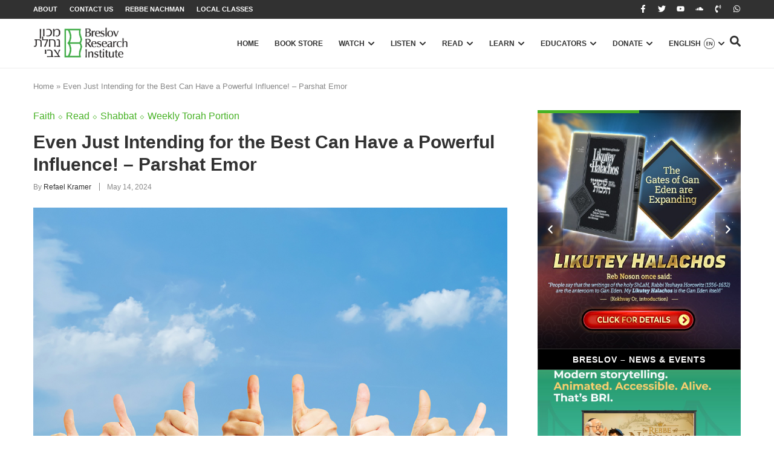

--- FILE ---
content_type: text/html; charset=UTF-8
request_url: https://breslov.org/even-just-intending-for-the-best-can-have-a-powerful-influence-parshat-emor/
body_size: 45428
content:
<!doctype html>
<html lang="en-US">
<head>
	<meta charset="UTF-8">
	<meta name="viewport" content="width=device-width, initial-scale=1">
	<link rel="profile" href="https://gmpg.org/xfn/11">
	<meta name='robots' content='index, follow, max-image-preview:large, max-snippet:-1, max-video-preview:-1' />

	<!-- This site is optimized with the Yoast SEO plugin v26.5 - https://yoast.com/wordpress/plugins/seo/ -->
	<title>Even Just Intending for the Best Can Have a Powerful Influence! - Parshat Emor - The Timeless Wisdom of Breslov</title>
	<link rel="canonical" href="https://breslov.org/even-just-intending-for-the-best-can-have-a-powerful-influence-parshat-emor/" />
	<meta property="og:locale" content="en_US" />
	<meta property="og:type" content="article" />
	<meta property="og:title" content="Even Just Intending for the Best Can Have a Powerful Influence! - Parshat Emor - The Timeless Wisdom of Breslov" />
	<meta property="og:description" content="One shouldn’t pay any attention to the times when your good intentions did not come to fruition. Each and every time you have a good intention adds up. We’ll only see the results we are looking for at the end, when we really need them. Only then will we truly understand how crucial all our [&hellip;]" />
	<meta property="og:url" content="https://breslov.org/even-just-intending-for-the-best-can-have-a-powerful-influence-parshat-emor/" />
	<meta property="og:site_name" content="The Timeless Wisdom of Breslov" />
	<meta property="article:publisher" content="https://www.facebook.com/breslov.org/" />
	<meta property="article:published_time" content="2024-05-14T13:07:21+00:00" />
	<meta property="article:modified_time" content="2025-07-23T20:01:54+00:00" />
	<meta property="og:image" content="https://breslov.org/wp-content/uploads/2025/03/Even-Just-Intending-for-the-Best-Can-Have-a-Powerful-Influence-Parshat-Emor.jpg" />
	<meta property="og:image:width" content="1170" />
	<meta property="og:image:height" content="780" />
	<meta property="og:image:type" content="image/jpeg" />
	<meta name="author" content="Refael Kramer" />
	<meta name="twitter:card" content="summary_large_image" />
	<meta name="twitter:creator" content="@breslovdotorg" />
	<meta name="twitter:site" content="@breslovdotorg" />
	<meta name="twitter:label1" content="Written by" />
	<meta name="twitter:data1" content="Refael Kramer" />
	<meta name="twitter:label2" content="Est. reading time" />
	<meta name="twitter:data2" content="7 minutes" />
	<script type="application/ld+json" class="yoast-schema-graph">{"@context":"https://schema.org","@graph":[{"@type":"Article","@id":"https://breslov.org/even-just-intending-for-the-best-can-have-a-powerful-influence-parshat-emor/#article","isPartOf":{"@id":"https://breslov.org/even-just-intending-for-the-best-can-have-a-powerful-influence-parshat-emor/"},"author":{"name":"Refael Kramer","@id":"https://breslov.org/#/schema/person/55789fbb6da99220278a54dcc4bea422"},"headline":"Even Just Intending for the Best Can Have a Powerful Influence! &#8211; Parshat Emor","datePublished":"2024-05-14T13:07:21+00:00","dateModified":"2025-07-23T20:01:54+00:00","mainEntityOfPage":{"@id":"https://breslov.org/even-just-intending-for-the-best-can-have-a-powerful-influence-parshat-emor/"},"wordCount":1411,"commentCount":0,"publisher":{"@id":"https://breslov.org/#organization"},"image":{"@id":"https://breslov.org/even-just-intending-for-the-best-can-have-a-powerful-influence-parshat-emor/#primaryimage"},"thumbnailUrl":"https://breslov.org/wp-content/uploads/2025/03/Even-Just-Intending-for-the-Best-Can-Have-a-Powerful-Influence-Parshat-Emor.jpg","keywords":["Aharon Hakohen","breslev","Breslov","Dvar Torah for Parshat Emor","emor","emunah","eternal life","faith","featured","festivals","good deed","good will","impure","Jewish","Jewish spirituality","judaism","kadoshim","Kehunah","laws for the Kohanim","laws of the Moadim","Likutey Halachot","Parshat Emor","power of will","pure","Reb Noson","Rebbe Nachman","righteous","secret","this world","Tzaddik","world to come"],"articleSection":["Faith","Read","Shabbat","Weekly Torah Portion"],"inLanguage":"en-US","potentialAction":[{"@type":"CommentAction","name":"Comment","target":["https://breslov.org/even-just-intending-for-the-best-can-have-a-powerful-influence-parshat-emor/#respond"]}]},{"@type":"WebPage","@id":"https://breslov.org/even-just-intending-for-the-best-can-have-a-powerful-influence-parshat-emor/","url":"https://breslov.org/even-just-intending-for-the-best-can-have-a-powerful-influence-parshat-emor/","name":"Even Just Intending for the Best Can Have a Powerful Influence! - Parshat Emor - The Timeless Wisdom of Breslov","isPartOf":{"@id":"https://breslov.org/#website"},"primaryImageOfPage":{"@id":"https://breslov.org/even-just-intending-for-the-best-can-have-a-powerful-influence-parshat-emor/#primaryimage"},"image":{"@id":"https://breslov.org/even-just-intending-for-the-best-can-have-a-powerful-influence-parshat-emor/#primaryimage"},"thumbnailUrl":"https://breslov.org/wp-content/uploads/2025/03/Even-Just-Intending-for-the-Best-Can-Have-a-Powerful-Influence-Parshat-Emor.jpg","datePublished":"2024-05-14T13:07:21+00:00","dateModified":"2025-07-23T20:01:54+00:00","breadcrumb":{"@id":"https://breslov.org/even-just-intending-for-the-best-can-have-a-powerful-influence-parshat-emor/#breadcrumb"},"inLanguage":"en-US","potentialAction":[{"@type":"ReadAction","target":["https://breslov.org/even-just-intending-for-the-best-can-have-a-powerful-influence-parshat-emor/"]}]},{"@type":"ImageObject","inLanguage":"en-US","@id":"https://breslov.org/even-just-intending-for-the-best-can-have-a-powerful-influence-parshat-emor/#primaryimage","url":"https://breslov.org/wp-content/uploads/2025/03/Even-Just-Intending-for-the-Best-Can-Have-a-Powerful-Influence-Parshat-Emor.jpg","contentUrl":"https://breslov.org/wp-content/uploads/2025/03/Even-Just-Intending-for-the-Best-Can-Have-a-Powerful-Influence-Parshat-Emor.jpg","width":1170,"height":780},{"@type":"BreadcrumbList","@id":"https://breslov.org/even-just-intending-for-the-best-can-have-a-powerful-influence-parshat-emor/#breadcrumb","itemListElement":[{"@type":"ListItem","position":1,"name":"Home","item":"https://breslov.org/"},{"@type":"ListItem","position":2,"name":"Even Just Intending for the Best Can Have a Powerful Influence! &#8211; Parshat Emor"}]},{"@type":"WebSite","@id":"https://breslov.org/#website","url":"https://breslov.org/","name":"The Timeless Wisdom of Breslov","description":"","publisher":{"@id":"https://breslov.org/#organization"},"potentialAction":[{"@type":"SearchAction","target":{"@type":"EntryPoint","urlTemplate":"https://breslov.org/?s={search_term_string}"},"query-input":{"@type":"PropertyValueSpecification","valueRequired":true,"valueName":"search_term_string"}}],"inLanguage":"en-US"},{"@type":"Organization","@id":"https://breslov.org/#organization","name":"ברסלב - החיים על פי רבי נחמן","alternateName":"BRI","url":"https://breslov.org/","logo":{"@type":"ImageObject","inLanguage":"en-US","@id":"https://breslov.org/#/schema/logo/image/","url":null,"contentUrl":null,"width":null,"height":null,"caption":"ברסלב - החיים על פי רבי נחמן"},"image":{"@id":"https://breslov.org/#/schema/logo/image/"},"sameAs":["https://www.facebook.com/breslov.org/","https://x.com/breslovdotorg","https://www.youtube.com/channel/UCxxFaLTvcmAdocmuhhLgzzw"]},{"@type":"Person","@id":"https://breslov.org/#/schema/person/55789fbb6da99220278a54dcc4bea422","name":"Refael Kramer","image":{"@type":"ImageObject","inLanguage":"en-US","@id":"https://breslov.org/#/schema/person/image/","url":"https://breslov.org/wp-content/uploads/2025/05/refael-np11-96x96.jpg","contentUrl":"https://breslov.org/wp-content/uploads/2025/05/refael-np11-96x96.jpg","caption":"Refael Kramer"},"url":"https://breslov.org/author/refael-kramer/"}]}</script>
	<!-- / Yoast SEO plugin. -->


<link rel="alternate" type="application/rss+xml" title="The Timeless Wisdom of Breslov &raquo; Feed" href="https://breslov.org/feed/" />
<link rel="alternate" type="application/rss+xml" title="The Timeless Wisdom of Breslov &raquo; Comments Feed" href="https://breslov.org/comments/feed/" />
<link rel="alternate" type="application/rss+xml" title="The Timeless Wisdom of Breslov &raquo; Even Just Intending for the Best Can Have a Powerful Influence! &#8211; Parshat Emor Comments Feed" href="https://breslov.org/even-just-intending-for-the-best-can-have-a-powerful-influence-parshat-emor/feed/" />
<link rel="alternate" title="oEmbed (JSON)" type="application/json+oembed" href="https://breslov.org/wp-json/oembed/1.0/embed?url=https%3A%2F%2Fbreslov.org%2Feven-just-intending-for-the-best-can-have-a-powerful-influence-parshat-emor%2F" />
<link rel="alternate" title="oEmbed (XML)" type="text/xml+oembed" href="https://breslov.org/wp-json/oembed/1.0/embed?url=https%3A%2F%2Fbreslov.org%2Feven-just-intending-for-the-best-can-have-a-powerful-influence-parshat-emor%2F&#038;format=xml" />
<style id='wp-img-auto-sizes-contain-inline-css'>
img:is([sizes=auto i],[sizes^="auto," i]){contain-intrinsic-size:3000px 1500px}
/*# sourceURL=wp-img-auto-sizes-contain-inline-css */
</style>
<link rel='stylesheet' id='pmb_common-css' href='https://breslov.org/wp-content/plugins/print-my-blog/assets/styles/pmb-common.css?ver=1763041329' media='all' />
<style id='wp-emoji-styles-inline-css'>

	img.wp-smiley, img.emoji {
		display: inline !important;
		border: none !important;
		box-shadow: none !important;
		height: 1em !important;
		width: 1em !important;
		margin: 0 0.07em !important;
		vertical-align: -0.1em !important;
		background: none !important;
		padding: 0 !important;
	}
/*# sourceURL=wp-emoji-styles-inline-css */
</style>
<link rel='stylesheet' id='wp-block-library-css' href='https://breslov.org/wp-includes/css/dist/block-library/style.min.css?ver=6.9' media='all' />
<link rel='stylesheet' id='pmb-select2-css' href='https://breslov.org/wp-content/plugins/print-my-blog/assets/styles/libs/select2.min.css?ver=4.0.6' media='all' />
<link rel='stylesheet' id='pmb-jquery-ui-css' href='https://breslov.org/wp-content/plugins/print-my-blog/assets/styles/libs/jquery-ui/jquery-ui.min.css?ver=1.11.4' media='all' />
<link rel='stylesheet' id='pmb-setup-page-css' href='https://breslov.org/wp-content/plugins/print-my-blog/assets/styles/setup-page.css?ver=1763041329' media='all' />
<style id='global-styles-inline-css'>
:root{--wp--preset--aspect-ratio--square: 1;--wp--preset--aspect-ratio--4-3: 4/3;--wp--preset--aspect-ratio--3-4: 3/4;--wp--preset--aspect-ratio--3-2: 3/2;--wp--preset--aspect-ratio--2-3: 2/3;--wp--preset--aspect-ratio--16-9: 16/9;--wp--preset--aspect-ratio--9-16: 9/16;--wp--preset--color--black: #000000;--wp--preset--color--cyan-bluish-gray: #abb8c3;--wp--preset--color--white: #ffffff;--wp--preset--color--pale-pink: #f78da7;--wp--preset--color--vivid-red: #cf2e2e;--wp--preset--color--luminous-vivid-orange: #ff6900;--wp--preset--color--luminous-vivid-amber: #fcb900;--wp--preset--color--light-green-cyan: #7bdcb5;--wp--preset--color--vivid-green-cyan: #00d084;--wp--preset--color--pale-cyan-blue: #8ed1fc;--wp--preset--color--vivid-cyan-blue: #0693e3;--wp--preset--color--vivid-purple: #9b51e0;--wp--preset--gradient--vivid-cyan-blue-to-vivid-purple: linear-gradient(135deg,rgb(6,147,227) 0%,rgb(155,81,224) 100%);--wp--preset--gradient--light-green-cyan-to-vivid-green-cyan: linear-gradient(135deg,rgb(122,220,180) 0%,rgb(0,208,130) 100%);--wp--preset--gradient--luminous-vivid-amber-to-luminous-vivid-orange: linear-gradient(135deg,rgb(252,185,0) 0%,rgb(255,105,0) 100%);--wp--preset--gradient--luminous-vivid-orange-to-vivid-red: linear-gradient(135deg,rgb(255,105,0) 0%,rgb(207,46,46) 100%);--wp--preset--gradient--very-light-gray-to-cyan-bluish-gray: linear-gradient(135deg,rgb(238,238,238) 0%,rgb(169,184,195) 100%);--wp--preset--gradient--cool-to-warm-spectrum: linear-gradient(135deg,rgb(74,234,220) 0%,rgb(151,120,209) 20%,rgb(207,42,186) 40%,rgb(238,44,130) 60%,rgb(251,105,98) 80%,rgb(254,248,76) 100%);--wp--preset--gradient--blush-light-purple: linear-gradient(135deg,rgb(255,206,236) 0%,rgb(152,150,240) 100%);--wp--preset--gradient--blush-bordeaux: linear-gradient(135deg,rgb(254,205,165) 0%,rgb(254,45,45) 50%,rgb(107,0,62) 100%);--wp--preset--gradient--luminous-dusk: linear-gradient(135deg,rgb(255,203,112) 0%,rgb(199,81,192) 50%,rgb(65,88,208) 100%);--wp--preset--gradient--pale-ocean: linear-gradient(135deg,rgb(255,245,203) 0%,rgb(182,227,212) 50%,rgb(51,167,181) 100%);--wp--preset--gradient--electric-grass: linear-gradient(135deg,rgb(202,248,128) 0%,rgb(113,206,126) 100%);--wp--preset--gradient--midnight: linear-gradient(135deg,rgb(2,3,129) 0%,rgb(40,116,252) 100%);--wp--preset--font-size--small: 13px;--wp--preset--font-size--medium: 20px;--wp--preset--font-size--large: 36px;--wp--preset--font-size--x-large: 42px;--wp--preset--spacing--20: 0.44rem;--wp--preset--spacing--30: 0.67rem;--wp--preset--spacing--40: 1rem;--wp--preset--spacing--50: 1.5rem;--wp--preset--spacing--60: 2.25rem;--wp--preset--spacing--70: 3.38rem;--wp--preset--spacing--80: 5.06rem;--wp--preset--shadow--natural: 6px 6px 9px rgba(0, 0, 0, 0.2);--wp--preset--shadow--deep: 12px 12px 50px rgba(0, 0, 0, 0.4);--wp--preset--shadow--sharp: 6px 6px 0px rgba(0, 0, 0, 0.2);--wp--preset--shadow--outlined: 6px 6px 0px -3px rgb(255, 255, 255), 6px 6px rgb(0, 0, 0);--wp--preset--shadow--crisp: 6px 6px 0px rgb(0, 0, 0);}:root { --wp--style--global--content-size: 800px;--wp--style--global--wide-size: 1200px; }:where(body) { margin: 0; }.wp-site-blocks > .alignleft { float: left; margin-right: 2em; }.wp-site-blocks > .alignright { float: right; margin-left: 2em; }.wp-site-blocks > .aligncenter { justify-content: center; margin-left: auto; margin-right: auto; }:where(.wp-site-blocks) > * { margin-block-start: 24px; margin-block-end: 0; }:where(.wp-site-blocks) > :first-child { margin-block-start: 0; }:where(.wp-site-blocks) > :last-child { margin-block-end: 0; }:root { --wp--style--block-gap: 24px; }:root :where(.is-layout-flow) > :first-child{margin-block-start: 0;}:root :where(.is-layout-flow) > :last-child{margin-block-end: 0;}:root :where(.is-layout-flow) > *{margin-block-start: 24px;margin-block-end: 0;}:root :where(.is-layout-constrained) > :first-child{margin-block-start: 0;}:root :where(.is-layout-constrained) > :last-child{margin-block-end: 0;}:root :where(.is-layout-constrained) > *{margin-block-start: 24px;margin-block-end: 0;}:root :where(.is-layout-flex){gap: 24px;}:root :where(.is-layout-grid){gap: 24px;}.is-layout-flow > .alignleft{float: left;margin-inline-start: 0;margin-inline-end: 2em;}.is-layout-flow > .alignright{float: right;margin-inline-start: 2em;margin-inline-end: 0;}.is-layout-flow > .aligncenter{margin-left: auto !important;margin-right: auto !important;}.is-layout-constrained > .alignleft{float: left;margin-inline-start: 0;margin-inline-end: 2em;}.is-layout-constrained > .alignright{float: right;margin-inline-start: 2em;margin-inline-end: 0;}.is-layout-constrained > .aligncenter{margin-left: auto !important;margin-right: auto !important;}.is-layout-constrained > :where(:not(.alignleft):not(.alignright):not(.alignfull)){max-width: var(--wp--style--global--content-size);margin-left: auto !important;margin-right: auto !important;}.is-layout-constrained > .alignwide{max-width: var(--wp--style--global--wide-size);}body .is-layout-flex{display: flex;}.is-layout-flex{flex-wrap: wrap;align-items: center;}.is-layout-flex > :is(*, div){margin: 0;}body .is-layout-grid{display: grid;}.is-layout-grid > :is(*, div){margin: 0;}body{padding-top: 0px;padding-right: 0px;padding-bottom: 0px;padding-left: 0px;}a:where(:not(.wp-element-button)){text-decoration: underline;}:root :where(.wp-element-button, .wp-block-button__link){background-color: #32373c;border-width: 0;color: #fff;font-family: inherit;font-size: inherit;font-style: inherit;font-weight: inherit;letter-spacing: inherit;line-height: inherit;padding-top: calc(0.667em + 2px);padding-right: calc(1.333em + 2px);padding-bottom: calc(0.667em + 2px);padding-left: calc(1.333em + 2px);text-decoration: none;text-transform: inherit;}.has-black-color{color: var(--wp--preset--color--black) !important;}.has-cyan-bluish-gray-color{color: var(--wp--preset--color--cyan-bluish-gray) !important;}.has-white-color{color: var(--wp--preset--color--white) !important;}.has-pale-pink-color{color: var(--wp--preset--color--pale-pink) !important;}.has-vivid-red-color{color: var(--wp--preset--color--vivid-red) !important;}.has-luminous-vivid-orange-color{color: var(--wp--preset--color--luminous-vivid-orange) !important;}.has-luminous-vivid-amber-color{color: var(--wp--preset--color--luminous-vivid-amber) !important;}.has-light-green-cyan-color{color: var(--wp--preset--color--light-green-cyan) !important;}.has-vivid-green-cyan-color{color: var(--wp--preset--color--vivid-green-cyan) !important;}.has-pale-cyan-blue-color{color: var(--wp--preset--color--pale-cyan-blue) !important;}.has-vivid-cyan-blue-color{color: var(--wp--preset--color--vivid-cyan-blue) !important;}.has-vivid-purple-color{color: var(--wp--preset--color--vivid-purple) !important;}.has-black-background-color{background-color: var(--wp--preset--color--black) !important;}.has-cyan-bluish-gray-background-color{background-color: var(--wp--preset--color--cyan-bluish-gray) !important;}.has-white-background-color{background-color: var(--wp--preset--color--white) !important;}.has-pale-pink-background-color{background-color: var(--wp--preset--color--pale-pink) !important;}.has-vivid-red-background-color{background-color: var(--wp--preset--color--vivid-red) !important;}.has-luminous-vivid-orange-background-color{background-color: var(--wp--preset--color--luminous-vivid-orange) !important;}.has-luminous-vivid-amber-background-color{background-color: var(--wp--preset--color--luminous-vivid-amber) !important;}.has-light-green-cyan-background-color{background-color: var(--wp--preset--color--light-green-cyan) !important;}.has-vivid-green-cyan-background-color{background-color: var(--wp--preset--color--vivid-green-cyan) !important;}.has-pale-cyan-blue-background-color{background-color: var(--wp--preset--color--pale-cyan-blue) !important;}.has-vivid-cyan-blue-background-color{background-color: var(--wp--preset--color--vivid-cyan-blue) !important;}.has-vivid-purple-background-color{background-color: var(--wp--preset--color--vivid-purple) !important;}.has-black-border-color{border-color: var(--wp--preset--color--black) !important;}.has-cyan-bluish-gray-border-color{border-color: var(--wp--preset--color--cyan-bluish-gray) !important;}.has-white-border-color{border-color: var(--wp--preset--color--white) !important;}.has-pale-pink-border-color{border-color: var(--wp--preset--color--pale-pink) !important;}.has-vivid-red-border-color{border-color: var(--wp--preset--color--vivid-red) !important;}.has-luminous-vivid-orange-border-color{border-color: var(--wp--preset--color--luminous-vivid-orange) !important;}.has-luminous-vivid-amber-border-color{border-color: var(--wp--preset--color--luminous-vivid-amber) !important;}.has-light-green-cyan-border-color{border-color: var(--wp--preset--color--light-green-cyan) !important;}.has-vivid-green-cyan-border-color{border-color: var(--wp--preset--color--vivid-green-cyan) !important;}.has-pale-cyan-blue-border-color{border-color: var(--wp--preset--color--pale-cyan-blue) !important;}.has-vivid-cyan-blue-border-color{border-color: var(--wp--preset--color--vivid-cyan-blue) !important;}.has-vivid-purple-border-color{border-color: var(--wp--preset--color--vivid-purple) !important;}.has-vivid-cyan-blue-to-vivid-purple-gradient-background{background: var(--wp--preset--gradient--vivid-cyan-blue-to-vivid-purple) !important;}.has-light-green-cyan-to-vivid-green-cyan-gradient-background{background: var(--wp--preset--gradient--light-green-cyan-to-vivid-green-cyan) !important;}.has-luminous-vivid-amber-to-luminous-vivid-orange-gradient-background{background: var(--wp--preset--gradient--luminous-vivid-amber-to-luminous-vivid-orange) !important;}.has-luminous-vivid-orange-to-vivid-red-gradient-background{background: var(--wp--preset--gradient--luminous-vivid-orange-to-vivid-red) !important;}.has-very-light-gray-to-cyan-bluish-gray-gradient-background{background: var(--wp--preset--gradient--very-light-gray-to-cyan-bluish-gray) !important;}.has-cool-to-warm-spectrum-gradient-background{background: var(--wp--preset--gradient--cool-to-warm-spectrum) !important;}.has-blush-light-purple-gradient-background{background: var(--wp--preset--gradient--blush-light-purple) !important;}.has-blush-bordeaux-gradient-background{background: var(--wp--preset--gradient--blush-bordeaux) !important;}.has-luminous-dusk-gradient-background{background: var(--wp--preset--gradient--luminous-dusk) !important;}.has-pale-ocean-gradient-background{background: var(--wp--preset--gradient--pale-ocean) !important;}.has-electric-grass-gradient-background{background: var(--wp--preset--gradient--electric-grass) !important;}.has-midnight-gradient-background{background: var(--wp--preset--gradient--midnight) !important;}.has-small-font-size{font-size: var(--wp--preset--font-size--small) !important;}.has-medium-font-size{font-size: var(--wp--preset--font-size--medium) !important;}.has-large-font-size{font-size: var(--wp--preset--font-size--large) !important;}.has-x-large-font-size{font-size: var(--wp--preset--font-size--x-large) !important;}
:root :where(.wp-block-pullquote){font-size: 1.5em;line-height: 1.6;}
/*# sourceURL=global-styles-inline-css */
</style>
<link rel='stylesheet' id='wpml-legacy-horizontal-list-0-css' href='https://breslov.org/wp-content/plugins/sitepress-multilingual-cms/templates/language-switchers/legacy-list-horizontal/style.min.css?ver=1' media='all' />
<style id='wpml-legacy-horizontal-list-0-inline-css'>
.wpml-ls-statics-footer a, .wpml-ls-statics-footer .wpml-ls-sub-menu a, .wpml-ls-statics-footer .wpml-ls-sub-menu a:link, .wpml-ls-statics-footer li:not(.wpml-ls-current-language) .wpml-ls-link, .wpml-ls-statics-footer li:not(.wpml-ls-current-language) .wpml-ls-link:link {color:#444444;background-color:#ffffff;}.wpml-ls-statics-footer .wpml-ls-sub-menu a:hover,.wpml-ls-statics-footer .wpml-ls-sub-menu a:focus, .wpml-ls-statics-footer .wpml-ls-sub-menu a:link:hover, .wpml-ls-statics-footer .wpml-ls-sub-menu a:link:focus {color:#000000;background-color:#eeeeee;}.wpml-ls-statics-footer .wpml-ls-current-language > a {color:#444444;background-color:#ffffff;}.wpml-ls-statics-footer .wpml-ls-current-language:hover>a, .wpml-ls-statics-footer .wpml-ls-current-language>a:focus {color:#000000;background-color:#eeeeee;}
/*# sourceURL=wpml-legacy-horizontal-list-0-inline-css */
</style>
<link rel='stylesheet' id='mc4wp-form-basic-css' href='https://breslov.org/wp-content/plugins/mailchimp-for-wp/assets/css/form-basic.css?ver=4.10.9' media='all' />
<link rel='stylesheet' id='hello-elementor-css' href='https://breslov.org/wp-content/themes/hello-elementor/assets/css/reset.css?ver=3.4.5' media='all' />
<link rel='stylesheet' id='hello-elementor-theme-style-css' href='https://breslov.org/wp-content/themes/hello-elementor/assets/css/theme.css?ver=3.4.5' media='all' />
<link rel='stylesheet' id='hello-elementor-header-footer-css' href='https://breslov.org/wp-content/themes/hello-elementor/assets/css/header-footer.css?ver=3.4.5' media='all' />
<link rel='stylesheet' id='elementor-frontend-css' href='https://breslov.org/wp-content/plugins/elementor/assets/css/frontend.min.css?ver=3.34.1' media='all' />
<link rel='stylesheet' id='elementor-post-6-css' href='https://breslov.org/wp-content/uploads/elementor/css/post-6.css?ver=1768825722' media='all' />
<link rel='stylesheet' id='widget-nav-menu-css' href='https://breslov.org/wp-content/plugins/elementor-pro/assets/css/widget-nav-menu.min.css?ver=3.34.0' media='all' />
<link rel='stylesheet' id='e-animation-grow-css' href='https://breslov.org/wp-content/plugins/elementor/assets/lib/animations/styles/e-animation-grow.min.css?ver=3.34.1' media='all' />
<link rel='stylesheet' id='widget-social-icons-css' href='https://breslov.org/wp-content/plugins/elementor/assets/css/widget-social-icons.min.css?ver=3.34.1' media='all' />
<link rel='stylesheet' id='e-apple-webkit-css' href='https://breslov.org/wp-content/plugins/elementor/assets/css/conditionals/apple-webkit.min.css?ver=3.34.1' media='all' />
<link rel='stylesheet' id='widget-image-css' href='https://breslov.org/wp-content/plugins/elementor/assets/css/widget-image.min.css?ver=3.34.1' media='all' />
<link rel='stylesheet' id='widget-posts-css' href='https://breslov.org/wp-content/plugins/elementor-pro/assets/css/widget-posts.min.css?ver=3.34.0' media='all' />
<link rel='stylesheet' id='widget-icon-list-css' href='https://breslov.org/wp-content/plugins/elementor/assets/css/widget-icon-list.min.css?ver=3.34.1' media='all' />
<link rel='stylesheet' id='e-animation-fadeIn-css' href='https://breslov.org/wp-content/plugins/elementor/assets/lib/animations/styles/fadeIn.min.css?ver=3.34.1' media='all' />
<link rel='stylesheet' id='widget-mega-menu-css' href='https://breslov.org/wp-content/plugins/elementor-pro/assets/css/widget-mega-menu.min.css?ver=3.34.0' media='all' />
<link rel='stylesheet' id='e-sticky-css' href='https://breslov.org/wp-content/plugins/elementor-pro/assets/css/modules/sticky.min.css?ver=3.34.0' media='all' />
<link rel='stylesheet' id='widget-heading-css' href='https://breslov.org/wp-content/plugins/elementor/assets/css/widget-heading.min.css?ver=3.34.1' media='all' />
<link rel='stylesheet' id='widget-form-css' href='https://breslov.org/wp-content/plugins/elementor-pro/assets/css/widget-form.min.css?ver=3.34.0' media='all' />
<link rel='stylesheet' id='widget-progress-tracker-css' href='https://breslov.org/wp-content/plugins/elementor-pro/assets/css/widget-progress-tracker.min.css?ver=3.34.0' media='all' />
<link rel='stylesheet' id='widget-breadcrumbs-css' href='https://breslov.org/wp-content/plugins/elementor-pro/assets/css/widget-breadcrumbs.min.css?ver=3.34.0' media='all' />
<link rel='stylesheet' id='widget-post-info-css' href='https://breslov.org/wp-content/plugins/elementor-pro/assets/css/widget-post-info.min.css?ver=3.34.0' media='all' />
<link rel='stylesheet' id='widget-video-css' href='https://breslov.org/wp-content/plugins/elementor/assets/css/widget-video.min.css?ver=3.34.1' media='all' />
<link rel='stylesheet' id='widget-share-buttons-css' href='https://breslov.org/wp-content/plugins/elementor-pro/assets/css/widget-share-buttons.min.css?ver=3.34.0' media='all' />
<link rel='stylesheet' id='widget-author-box-css' href='https://breslov.org/wp-content/plugins/elementor-pro/assets/css/widget-author-box.min.css?ver=3.34.0' media='all' />
<link rel='stylesheet' id='widget-post-navigation-css' href='https://breslov.org/wp-content/plugins/elementor-pro/assets/css/widget-post-navigation.min.css?ver=3.34.0' media='all' />
<link rel='stylesheet' id='swiper-css' href='https://breslov.org/wp-content/plugins/elementor/assets/lib/swiper/v8/css/swiper.min.css?ver=8.4.5' media='all' />
<link rel='stylesheet' id='e-swiper-css' href='https://breslov.org/wp-content/plugins/elementor/assets/css/conditionals/e-swiper.min.css?ver=3.34.1' media='all' />
<link rel='stylesheet' id='widget-loop-common-css' href='https://breslov.org/wp-content/plugins/elementor-pro/assets/css/widget-loop-common.min.css?ver=3.34.0' media='all' />
<link rel='stylesheet' id='widget-loop-carousel-css' href='https://breslov.org/wp-content/plugins/elementor-pro/assets/css/widget-loop-carousel.min.css?ver=3.34.0' media='all' />
<link rel='stylesheet' id='widget-nested-carousel-css' href='https://breslov.org/wp-content/plugins/elementor-pro/assets/css/widget-nested-carousel.min.css?ver=3.34.0' media='all' />
<link rel='stylesheet' id='elementor-post-104705-css' href='https://breslov.org/wp-content/uploads/elementor/css/post-104705.css?ver=1768825723' media='all' />
<link rel='stylesheet' id='elementor-post-117-css' href='https://breslov.org/wp-content/uploads/elementor/css/post-117.css?ver=1768825723' media='all' />
<link rel='stylesheet' id='elementor-post-67128-css' href='https://breslov.org/wp-content/uploads/elementor/css/post-67128.css?ver=1768825724' media='all' />
<link rel='stylesheet' id='elementor-gf-local-opensans-css' href='https://breslov.org/wp-content/uploads/elementor/google-fonts/css/opensans.css?ver=1743638557' media='all' />
<script id="wpml-cookie-js-extra">
var wpml_cookies = {"wp-wpml_current_language":{"value":"en","expires":1,"path":"/"}};
var wpml_cookies = {"wp-wpml_current_language":{"value":"en","expires":1,"path":"/"}};
//# sourceURL=wpml-cookie-js-extra
</script>
<script src="https://breslov.org/wp-content/plugins/sitepress-multilingual-cms/res/js/cookies/language-cookie.js?ver=486900" id="wpml-cookie-js" defer data-wp-strategy="defer"></script>
<script src="https://breslov.org/wp-includes/js/jquery/jquery.min.js?ver=3.7.1" id="jquery-core-js"></script>
<script src="https://breslov.org/wp-includes/js/jquery/jquery-migrate.min.js?ver=3.4.1" id="jquery-migrate-js"></script>
<script id="wpml-xdomain-data-js-extra">
var wpml_xdomain_data = {"css_selector":"wpml-ls-item","ajax_url":"https://breslov.org/wp-admin/admin-ajax.php","current_lang":"en","_nonce":"f28c72a98d"};
//# sourceURL=wpml-xdomain-data-js-extra
</script>
<script src="https://breslov.org/wp-content/plugins/sitepress-multilingual-cms/res/js/xdomain-data.js?ver=486900" id="wpml-xdomain-data-js" defer data-wp-strategy="defer"></script>
<link rel="https://api.w.org/" href="https://breslov.org/wp-json/" /><link rel="alternate" title="JSON" type="application/json" href="https://breslov.org/wp-json/wp/v2/posts/113449" /><link rel="EditURI" type="application/rsd+xml" title="RSD" href="https://breslov.org/xmlrpc.php?rsd" />
<meta name="generator" content="WordPress 6.9" />
<link rel='shortlink' href='https://breslov.org/?p=113449' />
<meta name="generator" content="WPML ver:4.8.6 stt:1,20,2;" />
<meta name="cdp-version" content="1.5.0" /><!-- start Simple Custom CSS and JS -->
<style>
/* submit button */
.gform_wrapper .bre_form_donate .gform_footer .gform_button, #gform_submit_button_8 {
    border: 0;
    color: #fff;
    background: #47b327;
    font-family: 'Open Sans', sans-serif !important;
    letter-spacing: 1.5px !important;
    text-transform: uppercase;
    padding: 10px 20px;
    font-weight: bold;
    cursor: pointer;
    border-radius: 0;
    display: inline-block;
    width: auto;
}

#input_1_14 li {
	border: 0;
/*    background: rgba(72, 180, 38, 0.3);*/
	text-align:center;
}
/*
#input_1_14 input{
	display:none;
}*/

#gform_9 select {
	/*border: 2px solid #57b746 !important;*/
  	padding-left: 15px !important;
  	padding-right: 15px !important;
  	background: transparent !important;
 	min-height: 41px !important;
}

#gform_9  #credit-card-number {
	border: 2px solid #57b746 !important;
  	padding-left: 15px !important;
  	padding-right: 15px !important;
  	background: transparent !important;
  	max-height: 41px !important;
}</style>
<!-- end Simple Custom CSS and JS -->
<!-- Google Tag Manager -->
<script>(function(w,d,s,l,i){w[l]=w[l]||[];w[l].push({'gtm.start':
new Date().getTime(),event:'gtm.js'});var f=d.getElementsByTagName(s)[0],
j=d.createElement(s),dl=l!='dataLayer'?'&l='+l:'';j.async=true;j.src=
'https://www.googletagmanager.com/gtm.js?id='+i+dl;f.parentNode.insertBefore(j,f);
})(window,document,'script','dataLayer','GTM-5GCJL99');</script>
<!-- End Google Tag Manager --><meta name="generator" content="Elementor 3.34.1; features: e_font_icon_svg, additional_custom_breakpoints; settings: css_print_method-external, google_font-enabled, font_display-swap">

<script id="mcjs">!function(c,h,i,m,p){m=c.createElement(h),p=c.getElementsByTagName(h)[0],m.async=1,m.src=i,p.parentNode.insertBefore(m,p)}(document,"script","https://chimpstatic.com/mcjs-connected/js/users/f07b40eae7ab9c89589694ae2/7cf3ca583c8a683b2de72eec9.js");</script>

			<style>
				.e-con.e-parent:nth-of-type(n+4):not(.e-lazyloaded):not(.e-no-lazyload),
				.e-con.e-parent:nth-of-type(n+4):not(.e-lazyloaded):not(.e-no-lazyload) * {
					background-image: none !important;
				}
				@media screen and (max-height: 1024px) {
					.e-con.e-parent:nth-of-type(n+3):not(.e-lazyloaded):not(.e-no-lazyload),
					.e-con.e-parent:nth-of-type(n+3):not(.e-lazyloaded):not(.e-no-lazyload) * {
						background-image: none !important;
					}
				}
				@media screen and (max-height: 640px) {
					.e-con.e-parent:nth-of-type(n+2):not(.e-lazyloaded):not(.e-no-lazyload),
					.e-con.e-parent:nth-of-type(n+2):not(.e-lazyloaded):not(.e-no-lazyload) * {
						background-image: none !important;
					}
				}
			</style>
			<link rel="icon" href="https://breslov.org/wp-content/uploads/2025/09/cropped-cropped-fav2-32x32.png" sizes="32x32" />
<link rel="icon" href="https://breslov.org/wp-content/uploads/2025/09/cropped-cropped-fav2-192x192.png" sizes="192x192" />
<link rel="apple-touch-icon" href="https://breslov.org/wp-content/uploads/2025/09/cropped-cropped-fav2-180x180.png" />
<meta name="msapplication-TileImage" content="https://breslov.org/wp-content/uploads/2025/09/cropped-cropped-fav2-270x270.png" />
</head>
<body data-rsssl=1 class="wp-singular post-template-default single single-post postid-113449 single-format-standard wp-custom-logo wp-embed-responsive wp-theme-hello-elementor hello-elementor-default elementor-default elementor-kit-6 elementor-page-67128">


<a class="skip-link screen-reader-text" href="#content">Skip to content</a>

		<header data-elementor-type="header" data-elementor-id="104705" class="elementor elementor-104705 elementor-location-header" data-elementor-post-type="elementor_library">
			<div class="elementor-element elementor-element-58062aa e-flex e-con-boxed e-con e-parent" data-id="58062aa" data-element_type="container" data-settings="{&quot;background_background&quot;:&quot;classic&quot;}">
					<div class="e-con-inner">
				<div class="elementor-element elementor-element-64544e9 elementor-nav-menu__align-center elementor-nav-menu--dropdown-none elementor-widget elementor-widget-nav-menu" data-id="64544e9" data-element_type="widget" data-settings="{&quot;submenu_icon&quot;:{&quot;value&quot;:&quot;&lt;i aria-hidden=\&quot;true\&quot; class=\&quot;\&quot;&gt;&lt;\/i&gt;&quot;,&quot;library&quot;:&quot;&quot;},&quot;layout&quot;:&quot;horizontal&quot;}" data-widget_type="nav-menu.default">
				<div class="elementor-widget-container">
								<nav aria-label="Menu" class="elementor-nav-menu--main elementor-nav-menu__container elementor-nav-menu--layout-horizontal e--pointer-none">
				<ul id="menu-1-64544e9" class="elementor-nav-menu"><li class="menu-item menu-item-type-custom menu-item-object-custom menu-item-has-children menu-item-14"><a href="#" class="elementor-item elementor-item-anchor">About</a>
<ul class="sub-menu elementor-nav-menu--dropdown">
	<li class="menu-item menu-item-type-post_type menu-item-object-page menu-item-102857"><a href="https://breslov.org/who-is-rebbe-nachman/" class="elementor-sub-item">Who is Rebbe Nachman?</a></li>
	<li class="menu-item menu-item-type-post_type menu-item-object-page menu-item-102880"><a href="https://breslov.org/about-the-breslov-research-institute-bri/" class="elementor-sub-item">About The Breslov Research Institute (BRI)</a></li>
</ul>
</li>
<li class="menu-item menu-item-type-post_type menu-item-object-page menu-item-102881"><a href="https://breslov.org/contact-us/" class="elementor-item">Contact Us</a></li>
<li class="menu-item menu-item-type-post_type menu-item-object-page menu-item-102882"><a href="https://breslov.org/who-is-rebbe-nachman/" class="elementor-item">Rebbe Nachman</a></li>
<li class="menu-item menu-item-type-post_type menu-item-object-page menu-item-102891"><a href="https://breslov.org/local-classes/" class="elementor-item">Local Classes</a></li>
</ul>			</nav>
						<nav class="elementor-nav-menu--dropdown elementor-nav-menu__container" aria-hidden="true">
				<ul id="menu-2-64544e9" class="elementor-nav-menu"><li class="menu-item menu-item-type-custom menu-item-object-custom menu-item-has-children menu-item-14"><a href="#" class="elementor-item elementor-item-anchor" tabindex="-1">About</a>
<ul class="sub-menu elementor-nav-menu--dropdown">
	<li class="menu-item menu-item-type-post_type menu-item-object-page menu-item-102857"><a href="https://breslov.org/who-is-rebbe-nachman/" class="elementor-sub-item" tabindex="-1">Who is Rebbe Nachman?</a></li>
	<li class="menu-item menu-item-type-post_type menu-item-object-page menu-item-102880"><a href="https://breslov.org/about-the-breslov-research-institute-bri/" class="elementor-sub-item" tabindex="-1">About The Breslov Research Institute (BRI)</a></li>
</ul>
</li>
<li class="menu-item menu-item-type-post_type menu-item-object-page menu-item-102881"><a href="https://breslov.org/contact-us/" class="elementor-item" tabindex="-1">Contact Us</a></li>
<li class="menu-item menu-item-type-post_type menu-item-object-page menu-item-102882"><a href="https://breslov.org/who-is-rebbe-nachman/" class="elementor-item" tabindex="-1">Rebbe Nachman</a></li>
<li class="menu-item menu-item-type-post_type menu-item-object-page menu-item-102891"><a href="https://breslov.org/local-classes/" class="elementor-item" tabindex="-1">Local Classes</a></li>
</ul>			</nav>
						</div>
				</div>
				<div class="elementor-element elementor-element-70ac357 elementor-shape-rounded elementor-grid-0 e-grid-align-center elementor-widget elementor-widget-social-icons" data-id="70ac357" data-element_type="widget" data-widget_type="social-icons.default">
				<div class="elementor-widget-container">
							<div class="elementor-social-icons-wrapper elementor-grid" role="list">
							<span class="elementor-grid-item" role="listitem">
					<a class="elementor-icon elementor-social-icon elementor-social-icon-facebook-f elementor-animation-grow elementor-repeater-item-f1e13db" href="https://www.facebook.com/breslov.org/" target="_blank">
						<span class="elementor-screen-only">Facebook-f</span>
						<svg aria-hidden="true" class="e-font-icon-svg e-fab-facebook-f" viewBox="0 0 320 512" xmlns="http://www.w3.org/2000/svg"><path d="M279.14 288l14.22-92.66h-88.91v-60.13c0-25.35 12.42-50.06 52.24-50.06h40.42V6.26S260.43 0 225.36 0c-73.22 0-121.08 44.38-121.08 124.72v70.62H22.89V288h81.39v224h100.17V288z"></path></svg>					</a>
				</span>
							<span class="elementor-grid-item" role="listitem">
					<a class="elementor-icon elementor-social-icon elementor-social-icon-twitter elementor-animation-grow elementor-repeater-item-9324aef" href="https://twitter.com/breslovdotorg" target="_blank">
						<span class="elementor-screen-only">Twitter</span>
						<svg aria-hidden="true" class="e-font-icon-svg e-fab-twitter" viewBox="0 0 512 512" xmlns="http://www.w3.org/2000/svg"><path d="M459.37 151.716c.325 4.548.325 9.097.325 13.645 0 138.72-105.583 298.558-298.558 298.558-59.452 0-114.68-17.219-161.137-47.106 8.447.974 16.568 1.299 25.34 1.299 49.055 0 94.213-16.568 130.274-44.832-46.132-.975-84.792-31.188-98.112-72.772 6.498.974 12.995 1.624 19.818 1.624 9.421 0 18.843-1.3 27.614-3.573-48.081-9.747-84.143-51.98-84.143-102.985v-1.299c13.969 7.797 30.214 12.67 47.431 13.319-28.264-18.843-46.781-51.005-46.781-87.391 0-19.492 5.197-37.36 14.294-52.954 51.655 63.675 129.3 105.258 216.365 109.807-1.624-7.797-2.599-15.918-2.599-24.04 0-57.828 46.782-104.934 104.934-104.934 30.213 0 57.502 12.67 76.67 33.137 23.715-4.548 46.456-13.32 66.599-25.34-7.798 24.366-24.366 44.833-46.132 57.827 21.117-2.273 41.584-8.122 60.426-16.243-14.292 20.791-32.161 39.308-52.628 54.253z"></path></svg>					</a>
				</span>
							<span class="elementor-grid-item" role="listitem">
					<a class="elementor-icon elementor-social-icon elementor-social-icon-youtube elementor-animation-grow elementor-repeater-item-7a195bc" href="https://www.youtube.com/channel/UCxxFaLTvcmAdocmuhhLgzzw" target="_blank">
						<span class="elementor-screen-only">Youtube</span>
						<svg aria-hidden="true" class="e-font-icon-svg e-fab-youtube" viewBox="0 0 576 512" xmlns="http://www.w3.org/2000/svg"><path d="M549.655 124.083c-6.281-23.65-24.787-42.276-48.284-48.597C458.781 64 288 64 288 64S117.22 64 74.629 75.486c-23.497 6.322-42.003 24.947-48.284 48.597-11.412 42.867-11.412 132.305-11.412 132.305s0 89.438 11.412 132.305c6.281 23.65 24.787 41.5 48.284 47.821C117.22 448 288 448 288 448s170.78 0 213.371-11.486c23.497-6.321 42.003-24.171 48.284-47.821 11.412-42.867 11.412-132.305 11.412-132.305s0-89.438-11.412-132.305zm-317.51 213.508V175.185l142.739 81.205-142.739 81.201z"></path></svg>					</a>
				</span>
							<span class="elementor-grid-item" role="listitem">
					<a class="elementor-icon elementor-social-icon elementor-social-icon-soundcloud elementor-animation-grow elementor-repeater-item-f28e65f" href="https://soundcloud.com/breslov-campus" target="_blank">
						<span class="elementor-screen-only">Soundcloud</span>
						<svg aria-hidden="true" class="e-font-icon-svg e-fab-soundcloud" viewBox="0 0 640 512" xmlns="http://www.w3.org/2000/svg"><path d="M111.4 256.3l5.8 65-5.8 68.3c-.3 2.5-2.2 4.4-4.4 4.4s-4.2-1.9-4.2-4.4l-5.6-68.3 5.6-65c0-2.2 1.9-4.2 4.2-4.2 2.2 0 4.1 2 4.4 4.2zm21.4-45.6c-2.8 0-4.7 2.2-5 5l-5 105.6 5 68.3c.3 2.8 2.2 5 5 5 2.5 0 4.7-2.2 4.7-5l5.8-68.3-5.8-105.6c0-2.8-2.2-5-4.7-5zm25.5-24.1c-3.1 0-5.3 2.2-5.6 5.3l-4.4 130 4.4 67.8c.3 3.1 2.5 5.3 5.6 5.3 2.8 0 5.3-2.2 5.3-5.3l5.3-67.8-5.3-130c0-3.1-2.5-5.3-5.3-5.3zM7.2 283.2c-1.4 0-2.2 1.1-2.5 2.5L0 321.3l4.7 35c.3 1.4 1.1 2.5 2.5 2.5s2.2-1.1 2.5-2.5l5.6-35-5.6-35.6c-.3-1.4-1.1-2.5-2.5-2.5zm23.6-21.9c-1.4 0-2.5 1.1-2.5 2.5l-6.4 57.5 6.4 56.1c0 1.7 1.1 2.8 2.5 2.8s2.5-1.1 2.8-2.5l7.2-56.4-7.2-57.5c-.3-1.4-1.4-2.5-2.8-2.5zm25.3-11.4c-1.7 0-3.1 1.4-3.3 3.3L47 321.3l5.8 65.8c.3 1.7 1.7 3.1 3.3 3.1 1.7 0 3.1-1.4 3.1-3.1l6.9-65.8-6.9-68.1c0-1.9-1.4-3.3-3.1-3.3zm25.3-2.2c-1.9 0-3.6 1.4-3.6 3.6l-5.8 70 5.8 67.8c0 2.2 1.7 3.6 3.6 3.6s3.6-1.4 3.9-3.6l6.4-67.8-6.4-70c-.3-2.2-2-3.6-3.9-3.6zm241.4-110.9c-1.1-.8-2.8-1.4-4.2-1.4-2.2 0-4.2.8-5.6 1.9-1.9 1.7-3.1 4.2-3.3 6.7v.8l-3.3 176.7 1.7 32.5 1.7 31.7c.3 4.7 4.2 8.6 8.9 8.6s8.6-3.9 8.6-8.6l3.9-64.2-3.9-177.5c-.4-3-2-5.8-4.5-7.2zm-26.7 15.3c-1.4-.8-2.8-1.4-4.4-1.4s-3.1.6-4.4 1.4c-2.2 1.4-3.6 3.9-3.6 6.7l-.3 1.7-2.8 160.8s0 .3 3.1 65.6v.3c0 1.7.6 3.3 1.7 4.7 1.7 1.9 3.9 3.1 6.4 3.1 2.2 0 4.2-1.1 5.6-2.5 1.7-1.4 2.5-3.3 2.5-5.6l.3-6.7 3.1-58.6-3.3-162.8c-.3-2.8-1.7-5.3-3.9-6.7zm-111.4 22.5c-3.1 0-5.8 2.8-5.8 6.1l-4.4 140.6 4.4 67.2c.3 3.3 2.8 5.8 5.8 5.8 3.3 0 5.8-2.5 6.1-5.8l5-67.2-5-140.6c-.2-3.3-2.7-6.1-6.1-6.1zm376.7 62.8c-10.8 0-21.1 2.2-30.6 6.1-6.4-70.8-65.8-126.4-138.3-126.4-17.8 0-35 3.3-50.3 9.4-6.1 2.2-7.8 4.4-7.8 9.2v249.7c0 5 3.9 8.6 8.6 9.2h218.3c43.3 0 78.6-35 78.6-78.3.1-43.6-35.2-78.9-78.5-78.9zm-296.7-60.3c-4.2 0-7.5 3.3-7.8 7.8l-3.3 136.7 3.3 65.6c.3 4.2 3.6 7.5 7.8 7.5 4.2 0 7.5-3.3 7.5-7.5l3.9-65.6-3.9-136.7c-.3-4.5-3.3-7.8-7.5-7.8zm-53.6-7.8c-3.3 0-6.4 3.1-6.4 6.7l-3.9 145.3 3.9 66.9c.3 3.6 3.1 6.4 6.4 6.4 3.6 0 6.4-2.8 6.7-6.4l4.4-66.9-4.4-145.3c-.3-3.6-3.1-6.7-6.7-6.7zm26.7 3.4c-3.9 0-6.9 3.1-6.9 6.9L227 321.3l3.9 66.4c.3 3.9 3.1 6.9 6.9 6.9s6.9-3.1 6.9-6.9l4.2-66.4-4.2-141.7c0-3.9-3-6.9-6.9-6.9z"></path></svg>					</a>
				</span>
							<span class="elementor-grid-item" role="listitem">
					<a class="elementor-icon elementor-social-icon elementor-social-icon-phone-volume elementor-animation-grow elementor-repeater-item-b5d6c7b" href="https://chat.whatsapp.com/KQPd5cIplie0bmrAdMumKz" target="_blank">
						<span class="elementor-screen-only">Phone-volume</span>
						<svg aria-hidden="true" class="e-font-icon-svg e-fas-phone-volume" viewBox="0 0 384 512" xmlns="http://www.w3.org/2000/svg"><path d="M97.333 506.966c-129.874-129.874-129.681-340.252 0-469.933 5.698-5.698 14.527-6.632 21.263-2.422l64.817 40.513a17.187 17.187 0 0 1 6.849 20.958l-32.408 81.021a17.188 17.188 0 0 1-17.669 10.719l-55.81-5.58c-21.051 58.261-20.612 122.471 0 179.515l55.811-5.581a17.188 17.188 0 0 1 17.669 10.719l32.408 81.022a17.188 17.188 0 0 1-6.849 20.958l-64.817 40.513a17.19 17.19 0 0 1-21.264-2.422zM247.126 95.473c11.832 20.047 11.832 45.008 0 65.055-3.95 6.693-13.108 7.959-18.718 2.581l-5.975-5.726c-3.911-3.748-4.793-9.622-2.261-14.41a32.063 32.063 0 0 0 0-29.945c-2.533-4.788-1.65-10.662 2.261-14.41l5.975-5.726c5.61-5.378 14.768-4.112 18.718 2.581zm91.787-91.187c60.14 71.604 60.092 175.882 0 247.428-4.474 5.327-12.53 5.746-17.552.933l-5.798-5.557c-4.56-4.371-4.977-11.529-.93-16.379 49.687-59.538 49.646-145.933 0-205.422-4.047-4.85-3.631-12.008.93-16.379l5.798-5.557c5.022-4.813 13.078-4.394 17.552.933zm-45.972 44.941c36.05 46.322 36.108 111.149 0 157.546-4.39 5.641-12.697 6.251-17.856 1.304l-5.818-5.579c-4.4-4.219-4.998-11.095-1.285-15.931 26.536-34.564 26.534-82.572 0-117.134-3.713-4.836-3.115-11.711 1.285-15.931l5.818-5.579c5.159-4.947 13.466-4.337 17.856 1.304z"></path></svg>					</a>
				</span>
							<span class="elementor-grid-item" role="listitem">
					<a class="elementor-icon elementor-social-icon elementor-social-icon-whatsapp elementor-animation-grow elementor-repeater-item-8e8ea80" href="https://wa.me/18454006322" target="_blank">
						<span class="elementor-screen-only">Whatsapp</span>
						<svg aria-hidden="true" class="e-font-icon-svg e-fab-whatsapp" viewBox="0 0 448 512" xmlns="http://www.w3.org/2000/svg"><path d="M380.9 97.1C339 55.1 283.2 32 223.9 32c-122.4 0-222 99.6-222 222 0 39.1 10.2 77.3 29.6 111L0 480l117.7-30.9c32.4 17.7 68.9 27 106.1 27h.1c122.3 0 224.1-99.6 224.1-222 0-59.3-25.2-115-67.1-157zm-157 341.6c-33.2 0-65.7-8.9-94-25.7l-6.7-4-69.8 18.3L72 359.2l-4.4-7c-18.5-29.4-28.2-63.3-28.2-98.2 0-101.7 82.8-184.5 184.6-184.5 49.3 0 95.6 19.2 130.4 54.1 34.8 34.9 56.2 81.2 56.1 130.5 0 101.8-84.9 184.6-186.6 184.6zm101.2-138.2c-5.5-2.8-32.8-16.2-37.9-18-5.1-1.9-8.8-2.8-12.5 2.8-3.7 5.6-14.3 18-17.6 21.8-3.2 3.7-6.5 4.2-12 1.4-32.6-16.3-54-29.1-75.5-66-5.7-9.8 5.7-9.1 16.3-30.3 1.8-3.7.9-6.9-.5-9.7-1.4-2.8-12.5-30.1-17.1-41.2-4.5-10.8-9.1-9.3-12.5-9.5-3.2-.2-6.9-.2-10.6-.2-3.7 0-9.7 1.4-14.8 6.9-5.1 5.6-19.4 19-19.4 46.3 0 27.3 19.9 53.7 22.6 57.4 2.8 3.7 39.1 59.7 94.8 83.8 35.2 15.2 49 16.5 66.6 13.9 10.7-1.6 32.8-13.4 37.4-26.4 4.6-13 4.6-24.1 3.2-26.4-1.3-2.5-5-3.9-10.5-6.6z"></path></svg>					</a>
				</span>
					</div>
						</div>
				</div>
					</div>
				</div>
		<div class="elementor-element elementor-element-f3e7d1c e-flex e-con-boxed e-con e-parent" data-id="f3e7d1c" data-element_type="container" data-settings="{&quot;background_background&quot;:&quot;classic&quot;,&quot;sticky&quot;:&quot;top&quot;,&quot;sticky_on&quot;:[&quot;desktop&quot;,&quot;tablet&quot;,&quot;mobile&quot;],&quot;sticky_offset&quot;:0,&quot;sticky_effects_offset&quot;:0,&quot;sticky_anchor_link_offset&quot;:0}">
					<div class="e-con-inner">
				<div class="elementor-element elementor-element-f75d6d4 elementor-widget elementor-widget-theme-site-logo elementor-widget-image" data-id="f75d6d4" data-element_type="widget" data-widget_type="theme-site-logo.default">
				<div class="elementor-widget-container">
											<a href="https://breslov.org">
			<img width="850" height="300" src="https://breslov.org/wp-content/uploads/2025/02/logo.png" class="attachment-full size-full wp-image-35" alt="" srcset="https://breslov.org/wp-content/uploads/2025/02/logo.png 850w, https://breslov.org/wp-content/uploads/2025/02/logo-300x106.png 300w, https://breslov.org/wp-content/uploads/2025/02/logo-768x271.png 768w" sizes="(max-width: 850px) 100vw, 850px" />				</a>
											</div>
				</div>
				<div class="elementor-element elementor-element-2e6ec2c e-full_width e-n-menu-layout-horizontal e-n-menu-tablet elementor-widget elementor-widget-n-menu" data-id="2e6ec2c" data-element_type="widget" data-settings="{&quot;menu_items&quot;:[{&quot;item_title&quot;:&quot;Home&quot;,&quot;_id&quot;:&quot;26aed83&quot;,&quot;item_link&quot;:{&quot;url&quot;:&quot;\/&quot;,&quot;is_external&quot;:&quot;&quot;,&quot;nofollow&quot;:&quot;&quot;,&quot;custom_attributes&quot;:&quot;&quot;},&quot;item_dropdown_content&quot;:&quot;&quot;,&quot;index&quot;:0,&quot;__dynamic__&quot;:null,&quot;item_icon&quot;:{&quot;value&quot;:&quot;&quot;,&quot;library&quot;:&quot;&quot;},&quot;item_icon_active&quot;:null,&quot;element_id&quot;:&quot;&quot;},{&quot;item_title&quot;:&quot;Book Store&quot;,&quot;_id&quot;:&quot;f0aadab&quot;,&quot;item_link&quot;:{&quot;url&quot;:&quot;https:\/\/usbooks.breslov.org\/&quot;,&quot;is_external&quot;:&quot;on&quot;,&quot;nofollow&quot;:&quot;&quot;,&quot;custom_attributes&quot;:&quot;&quot;},&quot;index&quot;:1,&quot;__dynamic__&quot;:null,&quot;item_dropdown_content&quot;:&quot;no&quot;,&quot;item_icon&quot;:{&quot;value&quot;:&quot;&quot;,&quot;library&quot;:&quot;&quot;},&quot;item_icon_active&quot;:null,&quot;element_id&quot;:&quot;&quot;},{&quot;item_title&quot;:&quot;Watch&quot;,&quot;_id&quot;:&quot;a8d9756&quot;,&quot;item_dropdown_content&quot;:&quot;yes&quot;,&quot;item_link&quot;:{&quot;url&quot;:&quot;\/post-category\/watch&quot;,&quot;is_external&quot;:&quot;&quot;,&quot;nofollow&quot;:&quot;&quot;,&quot;custom_attributes&quot;:&quot;&quot;},&quot;index&quot;:2,&quot;__dynamic__&quot;:null,&quot;item_icon&quot;:{&quot;value&quot;:&quot;&quot;,&quot;library&quot;:&quot;&quot;},&quot;item_icon_active&quot;:null,&quot;element_id&quot;:&quot;&quot;},{&quot;_id&quot;:&quot;2fd8cd4&quot;,&quot;item_title&quot;:&quot;Listen&quot;,&quot;item_dropdown_content&quot;:&quot;yes&quot;,&quot;item_link&quot;:{&quot;url&quot;:&quot;\/post-category\/listen\/&quot;,&quot;is_external&quot;:&quot;&quot;,&quot;nofollow&quot;:&quot;&quot;,&quot;custom_attributes&quot;:&quot;&quot;},&quot;index&quot;:3,&quot;__dynamic__&quot;:null,&quot;item_icon&quot;:{&quot;value&quot;:&quot;&quot;,&quot;library&quot;:&quot;&quot;},&quot;item_icon_active&quot;:null,&quot;element_id&quot;:&quot;&quot;},{&quot;_id&quot;:&quot;9051db3&quot;,&quot;item_title&quot;:&quot;Read&quot;,&quot;item_dropdown_content&quot;:&quot;yes&quot;,&quot;item_link&quot;:{&quot;url&quot;:&quot;\/post-category\/read\/&quot;,&quot;is_external&quot;:&quot;&quot;,&quot;nofollow&quot;:&quot;&quot;,&quot;custom_attributes&quot;:&quot;&quot;},&quot;index&quot;:4,&quot;__dynamic__&quot;:null,&quot;item_icon&quot;:{&quot;value&quot;:&quot;&quot;,&quot;library&quot;:&quot;&quot;},&quot;item_icon_active&quot;:null,&quot;element_id&quot;:&quot;&quot;},{&quot;_id&quot;:&quot;51c9f39&quot;,&quot;item_title&quot;:&quot;Learn&quot;,&quot;item_dropdown_content&quot;:&quot;yes&quot;,&quot;item_link&quot;:{&quot;url&quot;:&quot;#&quot;,&quot;is_external&quot;:&quot;&quot;,&quot;nofollow&quot;:&quot;&quot;,&quot;custom_attributes&quot;:&quot;&quot;},&quot;index&quot;:5,&quot;__dynamic__&quot;:null,&quot;item_icon&quot;:{&quot;value&quot;:&quot;&quot;,&quot;library&quot;:&quot;&quot;},&quot;item_icon_active&quot;:null,&quot;element_id&quot;:&quot;&quot;},{&quot;_id&quot;:&quot;6eb4798&quot;,&quot;item_title&quot;:&quot;Educators&quot;,&quot;item_link&quot;:{&quot;url&quot;:&quot;#&quot;,&quot;is_external&quot;:&quot;&quot;,&quot;nofollow&quot;:&quot;&quot;,&quot;custom_attributes&quot;:&quot;&quot;},&quot;item_dropdown_content&quot;:&quot;yes&quot;,&quot;__dynamic__&quot;:null,&quot;item_icon&quot;:{&quot;value&quot;:&quot;&quot;,&quot;library&quot;:&quot;&quot;},&quot;item_icon_active&quot;:null,&quot;element_id&quot;:&quot;&quot;},{&quot;_id&quot;:&quot;6702b83&quot;,&quot;item_title&quot;:&quot;Donate&quot;,&quot;item_dropdown_content&quot;:&quot;yes&quot;,&quot;index&quot;:7,&quot;item_link&quot;:{&quot;url&quot;:&quot;#&quot;,&quot;is_external&quot;:&quot;&quot;,&quot;nofollow&quot;:&quot;&quot;,&quot;custom_attributes&quot;:&quot;&quot;},&quot;__dynamic__&quot;:null,&quot;item_icon&quot;:{&quot;value&quot;:&quot;&quot;,&quot;library&quot;:&quot;&quot;},&quot;item_icon_active&quot;:null,&quot;element_id&quot;:&quot;&quot;},{&quot;_id&quot;:&quot;452e643&quot;,&quot;item_title&quot;:&quot;English &lt;img src=\&quot;\/wp-content\/uploads\/2025\/04\/en3.png\&quot; style=\&quot;width: 18px; height: 18px; margin-left: 5px;\&quot;&gt;&quot;,&quot;item_dropdown_content&quot;:&quot;yes&quot;,&quot;__dynamic__&quot;:null,&quot;item_link&quot;:{&quot;url&quot;:&quot;&quot;,&quot;is_external&quot;:&quot;&quot;,&quot;nofollow&quot;:&quot;&quot;,&quot;custom_attributes&quot;:&quot;&quot;},&quot;item_icon&quot;:{&quot;value&quot;:&quot;&quot;,&quot;library&quot;:&quot;&quot;},&quot;item_icon_active&quot;:null,&quot;element_id&quot;:&quot;&quot;}],&quot;open_animation&quot;:&quot;fadeIn&quot;,&quot;menu_item_title_distance_from_content&quot;:{&quot;unit&quot;:&quot;px&quot;,&quot;size&quot;:20,&quot;sizes&quot;:[]},&quot;item_position_horizontal&quot;:&quot;end&quot;,&quot;item_position_horizontal_tablet&quot;:&quot;start&quot;,&quot;menu_item_title_distance_from_content_tablet&quot;:{&quot;unit&quot;:&quot;px&quot;,&quot;size&quot;:0,&quot;sizes&quot;:[]},&quot;menu_item_title_distance_from_content_mobile&quot;:{&quot;unit&quot;:&quot;px&quot;,&quot;size&quot;:5,&quot;sizes&quot;:[]},&quot;content_width&quot;:&quot;full_width&quot;,&quot;item_layout&quot;:&quot;horizontal&quot;,&quot;open_on&quot;:&quot;hover&quot;,&quot;horizontal_scroll&quot;:&quot;disable&quot;,&quot;breakpoint_selector&quot;:&quot;tablet&quot;}" data-widget_type="mega-menu.default">
				<div class="elementor-widget-container">
							<nav class="e-n-menu" data-widget-number="486" aria-label="Main Menu">
					<button class="e-n-menu-toggle" id="menu-toggle-486" aria-haspopup="true" aria-expanded="false" aria-controls="menubar-486" aria-label="Menu Toggle">
			<span class="e-n-menu-toggle-icon e-open">
				<svg class="e-font-icon-svg e-eicon-menu-bar" viewBox="0 0 1000 1000" xmlns="http://www.w3.org/2000/svg"><path d="M104 333H896C929 333 958 304 958 271S929 208 896 208H104C71 208 42 237 42 271S71 333 104 333ZM104 583H896C929 583 958 554 958 521S929 458 896 458H104C71 458 42 487 42 521S71 583 104 583ZM104 833H896C929 833 958 804 958 771S929 708 896 708H104C71 708 42 737 42 771S71 833 104 833Z"></path></svg>			</span>
			<span class="e-n-menu-toggle-icon e-close">
				<svg class="e-font-icon-svg e-eicon-close" viewBox="0 0 1000 1000" xmlns="http://www.w3.org/2000/svg"><path d="M742 167L500 408 258 167C246 154 233 150 217 150 196 150 179 158 167 167 154 179 150 196 150 212 150 229 154 242 171 254L408 500 167 742C138 771 138 800 167 829 196 858 225 858 254 829L496 587 738 829C750 842 767 846 783 846 800 846 817 842 829 829 842 817 846 804 846 783 846 767 842 750 829 737L588 500 833 258C863 229 863 200 833 171 804 137 775 137 742 167Z"></path></svg>			</span>
		</button>
					<div class="e-n-menu-wrapper" id="menubar-486" aria-labelledby="menu-toggle-486">
				<ul class="e-n-menu-heading">
								<li class="e-n-menu-item">
				<div id="e-n-menu-title-4861" class="e-n-menu-title">
					<a class="e-n-menu-title-container e-focus e-link" href="/">												<span class="e-n-menu-title-text">
							Home						</span>
					</a>									</div>
							</li>
					<li class="e-n-menu-item">
				<div id="e-n-menu-title-4862" class="e-n-menu-title">
					<a class="e-n-menu-title-container e-focus e-link" href="https://usbooks.breslov.org/" target="_blank">												<span class="e-n-menu-title-text">
							Book Store						</span>
					</a>									</div>
							</li>
					<li class="e-n-menu-item">
				<div id="e-n-menu-title-4863" class="e-n-menu-title">
					<a class="e-n-menu-title-container e-focus e-link" href="/post-category/watch">												<span class="e-n-menu-title-text">
							Watch						</span>
					</a>											<button id="e-n-menu-dropdown-icon-4863" class="e-n-menu-dropdown-icon e-focus" data-tab-index="3" aria-haspopup="true" aria-expanded="false" aria-controls="e-n-menu-content-4863" >
							<span class="e-n-menu-dropdown-icon-opened">
								<svg aria-hidden="true" class="e-font-icon-svg e-fas-chevron-up" viewBox="0 0 448 512" xmlns="http://www.w3.org/2000/svg"><path d="M240.971 130.524l194.343 194.343c9.373 9.373 9.373 24.569 0 33.941l-22.667 22.667c-9.357 9.357-24.522 9.375-33.901.04L224 227.495 69.255 381.516c-9.379 9.335-24.544 9.317-33.901-.04l-22.667-22.667c-9.373-9.373-9.373-24.569 0-33.941L207.03 130.525c9.372-9.373 24.568-9.373 33.941-.001z"></path></svg>								<span class="elementor-screen-only">Close Watch</span>
							</span>
							<span class="e-n-menu-dropdown-icon-closed">
								<svg aria-hidden="true" class="e-font-icon-svg e-fas-chevron-down" viewBox="0 0 448 512" xmlns="http://www.w3.org/2000/svg"><path d="M207.029 381.476L12.686 187.132c-9.373-9.373-9.373-24.569 0-33.941l22.667-22.667c9.357-9.357 24.522-9.375 33.901-.04L224 284.505l154.745-154.021c9.379-9.335 24.544-9.317 33.901.04l22.667 22.667c9.373 9.373 9.373 24.569 0 33.941L240.971 381.476c-9.373 9.372-24.569 9.372-33.942 0z"></path></svg>								<span class="elementor-screen-only">Open Watch</span>
							</span>
						</button>
									</div>
									<div class="e-n-menu-content">
						<div id="e-n-menu-content-4863" data-tab-index="3" aria-labelledby="e-n-menu-dropdown-icon-4863" class="elementor-element elementor-element-cfe2b6b e-flex e-con-boxed e-con e-child" data-id="cfe2b6b" data-element_type="container">
					<div class="e-con-inner">
		<div class="elementor-element elementor-element-31b2938 e-con-full submenu-wrap-custom e-flex e-con e-child" data-id="31b2938" data-element_type="container" data-settings="{&quot;background_background&quot;:&quot;classic&quot;}">
				<div class="elementor-element elementor-element-039f981 elementor-grid-5 elementor-posts--align-center elementor-grid-tablet-5 elementor-grid-mobile-2 elementor-posts--thumbnail-top elementor-widget elementor-widget-posts" data-id="039f981" data-element_type="widget" data-settings="{&quot;classic_columns&quot;:&quot;5&quot;,&quot;classic_row_gap&quot;:{&quot;unit&quot;:&quot;px&quot;,&quot;size&quot;:0,&quot;sizes&quot;:[]},&quot;classic_columns_tablet&quot;:&quot;5&quot;,&quot;classic_columns_mobile&quot;:&quot;2&quot;,&quot;classic_row_gap_mobile&quot;:{&quot;unit&quot;:&quot;px&quot;,&quot;size&quot;:20,&quot;sizes&quot;:[]},&quot;classic_row_gap_tablet&quot;:{&quot;unit&quot;:&quot;px&quot;,&quot;size&quot;:&quot;&quot;,&quot;sizes&quot;:[]}}" data-widget_type="posts.classic">
				<div class="elementor-widget-container">
							<div class="elementor-posts-container elementor-posts elementor-posts--skin-classic elementor-grid" role="list">
				<article class="elementor-post elementor-grid-item post-110735 post type-post status-publish format-standard has-post-thumbnail hentry category-shabbat category-watch category-weekly-torah-portion tag-bo tag-dvar-torah-for-parshat-bo tag-dvar-torah-parshat-bo tag-featured tag-hisbodedus tag-parshat-bo tag-rabbi-elchonon-tauber" role="listitem">
				<a class="elementor-post__thumbnail__link" href="https://breslov.org/rabbi-elchonon-tauber-parshas-bo/" tabindex="-1" >
			<div class="elementor-post__thumbnail"><img width="800" height="674" src="https://breslov.org/wp-content/uploads/2025/03/Rav-Tauber-1024x863.jpg" class="attachment-large size-large wp-image-92627" alt="" /></div>
		</a>
				<div class="elementor-post__text">
				<h3 class="elementor-post__title">
			<a href="https://breslov.org/rabbi-elchonon-tauber-parshas-bo/" >
				Rabbi Elchonon Tauber &#8211; Parshas Bo			</a>
		</h3>
				<div class="elementor-post__meta-data">
					<span class="elementor-post-date">
			January 18, 2026		</span>
				</div>
				</div>
				</article>
				<article class="elementor-post elementor-grid-item post-115281 post type-post status-publish format-standard has-post-thumbnail hentry category-shabbat category-watch category-weekly-torah-portion tag-bo tag-breslev tag-breslov tag-dvar-torah-for-parshat-bo tag-featured tag-jewish tag-judaism tag-nasan-maimon tag-parsha tag-parshat-bo tag-r-nasan-maimon tag-rabbi-nasan-maimon tag-rebbe-nachman tag-weekly-parsha" role="listitem">
				<a class="elementor-post__thumbnail__link" href="https://breslov.org/bo-humility-generates-wealth/" tabindex="-1" >
			<div class="elementor-post__thumbnail"><img width="800" height="534" src="https://breslov.org/wp-content/uploads/2025/03/pile-of-golden-coins-1024x683.jpg" class="attachment-large size-large wp-image-86410" alt="" /></div>
		</a>
				<div class="elementor-post__text">
				<h3 class="elementor-post__title">
			<a href="https://breslov.org/bo-humility-generates-wealth/" >
				Rabbi Nasan Maimon &#8211; Bo &#8211; Humility Generates Wealth			</a>
		</h3>
				<div class="elementor-post__meta-data">
					<span class="elementor-post-date">
			January 18, 2026		</span>
				</div>
				</div>
				</article>
				<article class="elementor-post elementor-grid-item post-131287 post type-post status-publish format-standard has-post-thumbnail hentry category-joy category-shabbat category-watch category-weekly-torah-portion tag-breslev tag-breslov tag-dvar-torah-for-parshat-vaeira tag-egypt tag-facebook tag-featured tag-jewish tag-joy tag-judaism tag-meir-elkabas tag-moshe tag-parshat-vaeira tag-parshat-vaera tag-pharaoh tag-reb-meir-elkabas tag-rebbe-nachman tag-snake tag-staff tag-vaeira" role="listitem">
				<a class="elementor-post__thumbnail__link" href="https://breslov.org/meir-elkabas-vaera-2026/" tabindex="-1" >
			<div class="elementor-post__thumbnail"><img width="800" height="534" src="https://breslov.org/wp-content/uploads/2026/01/moshes-staff-1024x683.png" class="attachment-large size-large wp-image-131299" alt="" /></div>
		</a>
				<div class="elementor-post__text">
				<h3 class="elementor-post__title">
			<a href="https://breslov.org/meir-elkabas-vaera-2026/" >
				Meir Elkabas &#8211; VaEra			</a>
		</h3>
				<div class="elementor-post__meta-data">
					<span class="elementor-post-date">
			January 15, 2026		</span>
				</div>
				</div>
				</article>
				<article class="elementor-post elementor-grid-item post-131208 post type-post status-publish format-standard has-post-thumbnail hentry category-shabbat category-watch category-weekly-torah-portion tag-breslev tag-breslov tag-chaim-kramer tag-dvar-torah-for-parsha-vaeira tag-facebook tag-featured tag-jewish tag-judaism tag-parsha-vaeira tag-parshat-vaeira tag-parshat-vaera tag-rabbi-chaim-kramer tag-rav-chaim-kramer tag-rav-kramer tag-reb-chaim-kramer tag-rebbe-nachman tag-vaeira" role="listitem">
				<a class="elementor-post__thumbnail__link" href="https://breslov.org/reb-chaim-kramer-vaeira-2026/" tabindex="-1" >
			<div class="elementor-post__thumbnail"><img width="800" height="450" src="https://breslov.org/wp-content/uploads/2026/01/vaeira_3.2.1-1024x576.png" class="attachment-large size-large wp-image-131284" alt="" /></div>
		</a>
				<div class="elementor-post__text">
				<h3 class="elementor-post__title">
			<a href="https://breslov.org/reb-chaim-kramer-vaeira-2026/" >
				Reb Chaim Kramer &#8211; Va&#8217;eira			</a>
		</h3>
				<div class="elementor-post__meta-data">
					<span class="elementor-post-date">
			January 15, 2026		</span>
				</div>
				</div>
				</article>
				<article class="elementor-post elementor-grid-item post-131207 post type-post status-publish format-standard has-post-thumbnail hentry category-watch category-weekly-torah-portion tag-breslev tag-breslov tag-chaim-kramer tag-facebook tag-featured tag-jewish tag-judaism tag-rabbi-chaim-kramer tag-rav-chaim-kramer tag-rav-kramer tag-reb-chaim-kramer tag-rebbe-nachman tag-shovavim" role="listitem">
				<a class="elementor-post__thumbnail__link" href="https://breslov.org/reb-chaim-kramer-shovavim-2026/" tabindex="-1" >
			<div class="elementor-post__thumbnail"><img width="800" height="450" src="https://breslov.org/wp-content/uploads/2026/01/shovavim_4.2.1-1024x576.png" class="attachment-large size-large wp-image-131204" alt="" /></div>
		</a>
				<div class="elementor-post__text">
				<h3 class="elementor-post__title">
			<a href="https://breslov.org/reb-chaim-kramer-shovavim-2026/" >
				Reb Chaim Kramer &#8211; Shovavim			</a>
		</h3>
				<div class="elementor-post__meta-data">
					<span class="elementor-post-date">
			January 13, 2026		</span>
				</div>
				</div>
				</article>
				</div>
		
						</div>
				</div>
				</div>
					</div>
				</div>
							</div>
							</li>
					<li class="e-n-menu-item">
				<div id="e-n-menu-title-4864" class="e-n-menu-title">
					<a class="e-n-menu-title-container e-focus e-link" href="/post-category/listen/">												<span class="e-n-menu-title-text">
							Listen						</span>
					</a>											<button id="e-n-menu-dropdown-icon-4864" class="e-n-menu-dropdown-icon e-focus" data-tab-index="4" aria-haspopup="true" aria-expanded="false" aria-controls="e-n-menu-content-4864" >
							<span class="e-n-menu-dropdown-icon-opened">
								<svg aria-hidden="true" class="e-font-icon-svg e-fas-chevron-up" viewBox="0 0 448 512" xmlns="http://www.w3.org/2000/svg"><path d="M240.971 130.524l194.343 194.343c9.373 9.373 9.373 24.569 0 33.941l-22.667 22.667c-9.357 9.357-24.522 9.375-33.901.04L224 227.495 69.255 381.516c-9.379 9.335-24.544 9.317-33.901-.04l-22.667-22.667c-9.373-9.373-9.373-24.569 0-33.941L207.03 130.525c9.372-9.373 24.568-9.373 33.941-.001z"></path></svg>								<span class="elementor-screen-only">Close Listen</span>
							</span>
							<span class="e-n-menu-dropdown-icon-closed">
								<svg aria-hidden="true" class="e-font-icon-svg e-fas-chevron-down" viewBox="0 0 448 512" xmlns="http://www.w3.org/2000/svg"><path d="M207.029 381.476L12.686 187.132c-9.373-9.373-9.373-24.569 0-33.941l22.667-22.667c9.357-9.357 24.522-9.375 33.901-.04L224 284.505l154.745-154.021c9.379-9.335 24.544-9.317 33.901.04l22.667 22.667c9.373 9.373 9.373 24.569 0 33.941L240.971 381.476c-9.373 9.372-24.569 9.372-33.942 0z"></path></svg>								<span class="elementor-screen-only">Open Listen</span>
							</span>
						</button>
									</div>
									<div class="e-n-menu-content">
						<div id="e-n-menu-content-4864" data-tab-index="4" aria-labelledby="e-n-menu-dropdown-icon-4864" class="elementor-element elementor-element-09cb142 e-flex e-con-boxed e-con e-child" data-id="09cb142" data-element_type="container">
					<div class="e-con-inner">
		<div class="elementor-element elementor-element-f4b4a7c e-con-full submenu-wrap-custom e-flex e-con e-child" data-id="f4b4a7c" data-element_type="container" data-settings="{&quot;background_background&quot;:&quot;classic&quot;}">
				<div class="elementor-element elementor-element-d3b88f5 elementor-grid-5 elementor-posts--align-center elementor-grid-tablet-5 elementor-grid-mobile-2 elementor-posts--thumbnail-top elementor-widget elementor-widget-posts" data-id="d3b88f5" data-element_type="widget" data-settings="{&quot;classic_columns&quot;:&quot;5&quot;,&quot;classic_row_gap&quot;:{&quot;unit&quot;:&quot;px&quot;,&quot;size&quot;:0,&quot;sizes&quot;:[]},&quot;classic_columns_tablet&quot;:&quot;5&quot;,&quot;classic_columns_mobile&quot;:&quot;2&quot;,&quot;classic_row_gap_mobile&quot;:{&quot;unit&quot;:&quot;px&quot;,&quot;size&quot;:20,&quot;sizes&quot;:[]},&quot;classic_row_gap_tablet&quot;:{&quot;unit&quot;:&quot;px&quot;,&quot;size&quot;:&quot;&quot;,&quot;sizes&quot;:[]}}" data-widget_type="posts.classic">
				<div class="elementor-widget-container">
							<div class="elementor-posts-container elementor-posts elementor-posts--skin-classic elementor-grid" role="list">
				<article class="elementor-post elementor-grid-item post-131307 post type-post status-publish format-standard has-post-thumbnail hentry category-likutey-moharan category-listen tag-breslev tag-breslov tag-breslov-research-institute tag-bri-breslov tag-facebook tag-featured tag-jewish tag-jewish-spirituality tag-judaism tag-likutey-moharan tag-rebbe-nachman tag-rebbe-nachman-of-breslev tag-rebbe-nachman-of-breslov tag-torah tag-tzaddik tag-tzaddikim" role="listitem">
				<a class="elementor-post__thumbnail__link" href="https://breslov.org/bimonthly-likutey-moharan-reb-moshe-rubin-lesson-30-part-1/" tabindex="-1" >
			<div class="elementor-post__thumbnail"><img width="800" height="800" src="https://breslov.org/wp-content/uploads/2025/08/Volume-4-1024x1024.png" class="attachment-large size-large wp-image-126039" alt="" /></div>
		</a>
				<div class="elementor-post__text">
				<h3 class="elementor-post__title">
			<a href="https://breslov.org/bimonthly-likutey-moharan-reb-moshe-rubin-lesson-30-part-1/" >
				Bimonthly Likutey Moharan &#8211; Reb Moshe Rubin &#8211; Lesson 30 &#8211; Part #1			</a>
		</h3>
				<div class="elementor-post__meta-data">
					<span class="elementor-post-date">
			January 18, 2026		</span>
				</div>
				</div>
				</article>
				<article class="elementor-post elementor-grid-item post-131042 post type-post status-publish format-standard has-post-thumbnail hentry category-likutey-moharan category-listen tag-breslev tag-breslov tag-breslov-research-institute tag-bri-breslov tag-facebook tag-featured tag-jewish tag-jewish-spirituality tag-judaism tag-likutey-moharan tag-rebbe-nachman tag-rebbe-nachman-of-breslev tag-rebbe-nachman-of-breslov tag-torah tag-tzaddik tag-tzaddikim" role="listitem">
				<a class="elementor-post__thumbnail__link" href="https://breslov.org/bimonthly-likutey-moharan-reb-moshe-rubin-lesson-29-part-4/" tabindex="-1" >
			<div class="elementor-post__thumbnail"><img width="800" height="800" src="https://breslov.org/wp-content/uploads/2025/08/Volume-4-1024x1024.png" class="attachment-large size-large wp-image-126039" alt="" /></div>
		</a>
				<div class="elementor-post__text">
				<h3 class="elementor-post__title">
			<a href="https://breslov.org/bimonthly-likutey-moharan-reb-moshe-rubin-lesson-29-part-4/" >
				Bimonthly Likutey Moharan &#8211; Reb Moshe Rubin &#8211; Lesson 29 &#8211; Part #4			</a>
		</h3>
				<div class="elementor-post__meta-data">
					<span class="elementor-post-date">
			December 28, 2025		</span>
				</div>
				</div>
				</article>
				<article class="elementor-post elementor-grid-item post-130807 post type-post status-publish format-standard has-post-thumbnail hentry category-likutey-moharan category-listen tag-breslev tag-breslov tag-breslov-research-institute tag-bri-breslov tag-facebook tag-featured tag-jewish tag-jewish-spirituality tag-judaism tag-likutey-moharan tag-rebbe-nachman tag-rebbe-nachman-of-breslev tag-rebbe-nachman-of-breslov tag-torah tag-tzaddik tag-tzaddikim" role="listitem">
				<a class="elementor-post__thumbnail__link" href="https://breslov.org/bimonthly-likutey-moharan-reb-moshe-rubin-lesson-29-part-3/" tabindex="-1" >
			<div class="elementor-post__thumbnail"><img width="800" height="800" src="https://breslov.org/wp-content/uploads/2025/08/Volume-4-1024x1024.png" class="attachment-large size-large wp-image-126039" alt="" /></div>
		</a>
				<div class="elementor-post__text">
				<h3 class="elementor-post__title">
			<a href="https://breslov.org/bimonthly-likutey-moharan-reb-moshe-rubin-lesson-29-part-3/" >
				Bimonthly Likutey Moharan &#8211; Reb Moshe Rubin &#8211; Lesson 29 &#8211; Part #3			</a>
		</h3>
				<div class="elementor-post__meta-data">
					<span class="elementor-post-date">
			November 30, 2025		</span>
				</div>
				</div>
				</article>
				<article class="elementor-post elementor-grid-item post-130583 post type-post status-publish format-standard has-post-thumbnail hentry category-likutey-moharan category-listen tag-breslev tag-breslov tag-breslov-research-institute tag-bri-breslov tag-facebook tag-featured tag-jewish tag-jewish-spirituality tag-judaism tag-likutey-moharan tag-rebbe-nachman tag-rebbe-nachman-of-breslev tag-rebbe-nachman-of-breslov tag-torah tag-tzaddik tag-tzaddikim" role="listitem">
				<a class="elementor-post__thumbnail__link" href="https://breslov.org/bimonthly-likutey-moharan-reb-moshe-rubin-lesson-29-part-2/" tabindex="-1" >
			<div class="elementor-post__thumbnail"><img width="800" height="800" src="https://breslov.org/wp-content/uploads/2025/08/Volume-4-1024x1024.png" class="attachment-large size-large wp-image-126039" alt="" /></div>
		</a>
				<div class="elementor-post__text">
				<h3 class="elementor-post__title">
			<a href="https://breslov.org/bimonthly-likutey-moharan-reb-moshe-rubin-lesson-29-part-2/" >
				Bimonthly Likutey Moharan &#8211; Reb Moshe Rubin &#8211; Lesson 29 &#8211; Part #2			</a>
		</h3>
				<div class="elementor-post__meta-data">
					<span class="elementor-post-date">
			November 16, 2025		</span>
				</div>
				</div>
				</article>
				<article class="elementor-post elementor-grid-item post-130395 post type-post status-publish format-standard has-post-thumbnail hentry category-likutey-moharan category-listen tag-breslev tag-breslov tag-breslov-research-institute tag-bri-breslov tag-facebook tag-featured tag-jewish tag-jewish-spirituality tag-judaism tag-likutey-moharan tag-rebbe-nachman tag-rebbe-nachman-of-breslev tag-rebbe-nachman-of-breslov tag-torah tag-tzaddik tag-tzaddikim" role="listitem">
				<a class="elementor-post__thumbnail__link" href="https://breslov.org/bimonthly-likutey-moharan-reb-moshe-rubin-lesson-29-part-1/" tabindex="-1" >
			<div class="elementor-post__thumbnail"><img width="800" height="800" src="https://breslov.org/wp-content/uploads/2025/08/Volume-4-1024x1024.png" class="attachment-large size-large wp-image-126039" alt="" /></div>
		</a>
				<div class="elementor-post__text">
				<h3 class="elementor-post__title">
			<a href="https://breslov.org/bimonthly-likutey-moharan-reb-moshe-rubin-lesson-29-part-1/" >
				Bimonthly Likutey Moharan &#8211; Reb Moshe Rubin &#8211; Lesson 29 &#8211; Part #1			</a>
		</h3>
				<div class="elementor-post__meta-data">
					<span class="elementor-post-date">
			November 2, 2025		</span>
				</div>
				</div>
				</article>
				</div>
		
						</div>
				</div>
				</div>
					</div>
				</div>
							</div>
							</li>
					<li class="e-n-menu-item">
				<div id="e-n-menu-title-4865" class="e-n-menu-title">
					<a class="e-n-menu-title-container e-focus e-link" href="/post-category/read/">												<span class="e-n-menu-title-text">
							Read						</span>
					</a>											<button id="e-n-menu-dropdown-icon-4865" class="e-n-menu-dropdown-icon e-focus" data-tab-index="5" aria-haspopup="true" aria-expanded="false" aria-controls="e-n-menu-content-4865" >
							<span class="e-n-menu-dropdown-icon-opened">
								<svg aria-hidden="true" class="e-font-icon-svg e-fas-chevron-up" viewBox="0 0 448 512" xmlns="http://www.w3.org/2000/svg"><path d="M240.971 130.524l194.343 194.343c9.373 9.373 9.373 24.569 0 33.941l-22.667 22.667c-9.357 9.357-24.522 9.375-33.901.04L224 227.495 69.255 381.516c-9.379 9.335-24.544 9.317-33.901-.04l-22.667-22.667c-9.373-9.373-9.373-24.569 0-33.941L207.03 130.525c9.372-9.373 24.568-9.373 33.941-.001z"></path></svg>								<span class="elementor-screen-only">Close Read</span>
							</span>
							<span class="e-n-menu-dropdown-icon-closed">
								<svg aria-hidden="true" class="e-font-icon-svg e-fas-chevron-down" viewBox="0 0 448 512" xmlns="http://www.w3.org/2000/svg"><path d="M207.029 381.476L12.686 187.132c-9.373-9.373-9.373-24.569 0-33.941l22.667-22.667c9.357-9.357 24.522-9.375 33.901-.04L224 284.505l154.745-154.021c9.379-9.335 24.544-9.317 33.901.04l22.667 22.667c9.373 9.373 9.373 24.569 0 33.941L240.971 381.476c-9.373 9.372-24.569 9.372-33.942 0z"></path></svg>								<span class="elementor-screen-only">Open Read</span>
							</span>
						</button>
									</div>
									<div class="e-n-menu-content">
						<div id="e-n-menu-content-4865" data-tab-index="5" aria-labelledby="e-n-menu-dropdown-icon-4865" class="elementor-element elementor-element-da3d402 e-flex e-con-boxed e-con e-child" data-id="da3d402" data-element_type="container">
					<div class="e-con-inner">
		<div class="elementor-element elementor-element-bd03c6f e-con-full submenu-wrap-custom e-flex e-con e-child" data-id="bd03c6f" data-element_type="container" data-settings="{&quot;background_background&quot;:&quot;classic&quot;}">
				<div class="elementor-element elementor-element-3c46d87 elementor-grid-5 elementor-posts--align-center elementor-grid-tablet-5 elementor-grid-mobile-2 elementor-posts--thumbnail-top elementor-widget elementor-widget-posts" data-id="3c46d87" data-element_type="widget" data-settings="{&quot;classic_columns&quot;:&quot;5&quot;,&quot;classic_row_gap&quot;:{&quot;unit&quot;:&quot;px&quot;,&quot;size&quot;:0,&quot;sizes&quot;:[]},&quot;classic_columns_tablet&quot;:&quot;5&quot;,&quot;classic_columns_mobile&quot;:&quot;2&quot;,&quot;classic_row_gap_mobile&quot;:{&quot;unit&quot;:&quot;px&quot;,&quot;size&quot;:20,&quot;sizes&quot;:[]},&quot;classic_row_gap_tablet&quot;:{&quot;unit&quot;:&quot;px&quot;,&quot;size&quot;:&quot;&quot;,&quot;sizes&quot;:[]}}" data-widget_type="posts.classic">
				<div class="elementor-widget-container">
							<div class="elementor-posts-container elementor-posts elementor-posts--skin-classic elementor-grid" role="list">
				<article class="elementor-post elementor-grid-item post-131319 post type-post status-publish format-standard has-post-thumbnail hentry category-read category-shabbat category-weekly-torah-portion tag-bo tag-breslev tag-breslov tag-dvar-torah tag-dvar-torah-for-parshat-bo tag-featured tag-jewish tag-judaism tag-parshat-bo tag-rabbi-tzvi-aryeh-rosenfeld tag-rav-rosenfeld tag-rebbe-nachman" role="listitem">
				<a class="elementor-post__thumbnail__link" href="https://breslov.org/everyone-needs-a-rebbe/" tabindex="-1" >
			<div class="elementor-post__thumbnail"><img width="642" height="800" src="https://breslov.org/wp-content/uploads/2026/01/bo.png" class="attachment-large size-large wp-image-131320" alt="" /></div>
		</a>
				<div class="elementor-post__text">
				<h3 class="elementor-post__title">
			<a href="https://breslov.org/everyone-needs-a-rebbe/" >
				Everyone Needs a Rebbe!			</a>
		</h3>
				<div class="elementor-post__meta-data">
					<span class="elementor-post-date">
			January 19, 2026		</span>
				</div>
				</div>
				</article>
				<article class="elementor-post elementor-grid-item post-112520 post type-post status-publish format-standard has-post-thumbnail hentry category-faith category-prayer category-read category-shabbat tag-divine-providence tag-emuna tag-faith-2 tag-featured tag-likutey-halachot tag-likutey-moharan tag-miracle tag-moses tag-nature tag-parsha tag-parshat-bo tag-pharaoh tag-plague-of-the-firstborn tag-prayer-2 tag-reb-noson tag-rebbe-nachman tag-slavery-and-egypt tag-ten-plagues" role="listitem">
				<a class="elementor-post__thumbnail__link" href="https://breslov.org/faith-conquers-nature-parshat-bo/" tabindex="-1" >
			<div class="elementor-post__thumbnail"><img width="800" height="534" src="https://breslov.org/wp-content/uploads/2025/03/האמונה-מנצחת-את-הטבע-פרשת-שבוע-בא-1024x683.jpg" class="attachment-large size-large wp-image-79940" alt="" /></div>
		</a>
				<div class="elementor-post__text">
				<h3 class="elementor-post__title">
			<a href="https://breslov.org/faith-conquers-nature-parshat-bo/" >
				Faith Conquers Nature &#8211; Parshat Bo			</a>
		</h3>
				<div class="elementor-post__meta-data">
					<span class="elementor-post-date">
			January 18, 2026		</span>
				</div>
				</div>
				</article>
				<article class="elementor-post elementor-grid-item post-115264 post type-post status-publish format-standard has-post-thumbnail hentry category-read category-shabbat category-weekly-torah-portion tag-bo tag-breslev tag-breslov tag-dvar-torah-for-parshat-bo tag-featured tag-jewish tag-judaism tag-parshat-bo tag-rebbe-nachman" role="listitem">
				<a class="elementor-post__thumbnail__link" href="https://breslov.org/softening-the-heart-the-call-to-redemption/" tabindex="-1" >
			<div class="elementor-post__thumbnail"><img width="800" height="450" src="https://breslov.org/wp-content/uploads/2025/03/cloud-heart-1024x576.jpg" class="attachment-large size-large wp-image-67582" alt="" /></div>
		</a>
				<div class="elementor-post__text">
				<h3 class="elementor-post__title">
			<a href="https://breslov.org/softening-the-heart-the-call-to-redemption/" >
				Softening the Heart: The Call to Redemption			</a>
		</h3>
				<div class="elementor-post__meta-data">
					<span class="elementor-post-date">
			January 18, 2026		</span>
				</div>
				</div>
				</article>
				<article class="elementor-post elementor-grid-item post-108455 post type-post status-publish format-standard has-post-thumbnail hentry category-read category-shabbat category-weekly-torah-portion tag-belief tag-bo tag-chariot tag-education tag-egyptions tag-ezekiel tag-faith-2 tag-in-the-know tag-knowledge tag-parshat-bo tag-shemot-2 tag-yossi-katz" role="listitem">
				<a class="elementor-post__thumbnail__link" href="https://breslov.org/in-the-know/" tabindex="-1" >
			<div class="elementor-post__thumbnail"><img width="800" height="534" src="https://breslov.org/wp-content/uploads/2025/03/books-college-education-1024x683.jpeg" class="attachment-large size-large wp-image-93520" alt="" /></div>
		</a>
				<div class="elementor-post__text">
				<h3 class="elementor-post__title">
			<a href="https://breslov.org/in-the-know/" >
				In The Know			</a>
		</h3>
				<div class="elementor-post__meta-data">
					<span class="elementor-post-date">
			January 18, 2026		</span>
				</div>
				</div>
				</article>
				<article class="elementor-post elementor-grid-item post-111563 post type-post status-publish format-standard has-post-thumbnail hentry category-bri-women category-faith category-read category-shabbat category-weekly-torah-portion tag-bo tag-breslev tag-breslov tag-bri-women tag-chaya-rivka-zwolinski tag-dvar-torah-for-parshat-bo tag-featured tag-jewish tag-judaism tag-parshat-bo tag-reb-noson tag-rebbe-nachman tag-rosh-chodesh tag-starting-over tag-women-in-breslov" role="listitem">
				<a class="elementor-post__thumbnail__link" href="https://breslov.org/parshat-bo-rosh-chodesh-and-starting-over/" tabindex="-1" >
			<div class="elementor-post__thumbnail"><img width="800" height="534" src="https://breslov.org/wp-content/uploads/2025/03/shutterstock_276442634-1024x683.jpg" class="attachment-large size-large wp-image-91594" alt="" /></div>
		</a>
				<div class="elementor-post__text">
				<h3 class="elementor-post__title">
			<a href="https://breslov.org/parshat-bo-rosh-chodesh-and-starting-over/" >
				Rosh Chodesh and Starting Over			</a>
		</h3>
				<div class="elementor-post__meta-data">
					<span class="elementor-post-date">
			January 18, 2026		</span>
				</div>
				</div>
				</article>
				</div>
		
						</div>
				</div>
				</div>
					</div>
				</div>
							</div>
							</li>
					<li class="e-n-menu-item">
				<div id="e-n-menu-title-4866" class="e-n-menu-title e-anchor">
					<a class="e-n-menu-title-container e-focus e-link" href="#" aria-current="page">												<span class="e-n-menu-title-text">
							Learn						</span>
					</a>											<button id="e-n-menu-dropdown-icon-4866" class="e-n-menu-dropdown-icon e-focus" data-tab-index="6" aria-haspopup="true" aria-expanded="false" aria-controls="e-n-menu-content-4866" >
							<span class="e-n-menu-dropdown-icon-opened">
								<svg aria-hidden="true" class="e-font-icon-svg e-fas-chevron-up" viewBox="0 0 448 512" xmlns="http://www.w3.org/2000/svg"><path d="M240.971 130.524l194.343 194.343c9.373 9.373 9.373 24.569 0 33.941l-22.667 22.667c-9.357 9.357-24.522 9.375-33.901.04L224 227.495 69.255 381.516c-9.379 9.335-24.544 9.317-33.901-.04l-22.667-22.667c-9.373-9.373-9.373-24.569 0-33.941L207.03 130.525c9.372-9.373 24.568-9.373 33.941-.001z"></path></svg>								<span class="elementor-screen-only">Close Learn</span>
							</span>
							<span class="e-n-menu-dropdown-icon-closed">
								<svg aria-hidden="true" class="e-font-icon-svg e-fas-chevron-down" viewBox="0 0 448 512" xmlns="http://www.w3.org/2000/svg"><path d="M207.029 381.476L12.686 187.132c-9.373-9.373-9.373-24.569 0-33.941l22.667-22.667c9.357-9.357 24.522-9.375 33.901-.04L224 284.505l154.745-154.021c9.379-9.335 24.544-9.317 33.901.04l22.667 22.667c9.373 9.373 9.373 24.569 0 33.941L240.971 381.476c-9.373 9.372-24.569 9.372-33.942 0z"></path></svg>								<span class="elementor-screen-only">Open Learn</span>
							</span>
						</button>
									</div>
									<div class="e-n-menu-content">
						<div id="e-n-menu-content-4866" data-tab-index="6" aria-labelledby="e-n-menu-dropdown-icon-4866" class="elementor-element elementor-element-fba5015 e-flex e-con-boxed e-con e-child" data-id="fba5015" data-element_type="container" data-settings="{&quot;background_background&quot;:&quot;classic&quot;}">
					<div class="e-con-inner">
		<div class="elementor-element elementor-element-7ba5795 e-con-full submenu-wrap-custom e-transform e-flex e-con e-child" data-id="7ba5795" data-element_type="container" data-settings="{&quot;background_background&quot;:&quot;classic&quot;,&quot;_transform_translateX_effect&quot;:{&quot;unit&quot;:&quot;px&quot;,&quot;size&quot;:-145,&quot;sizes&quot;:[]},&quot;_transform_translateX_effect_tablet&quot;:{&quot;unit&quot;:&quot;px&quot;,&quot;size&quot;:0,&quot;sizes&quot;:[]},&quot;_transform_translateX_effect_mobile&quot;:{&quot;unit&quot;:&quot;px&quot;,&quot;size&quot;:&quot;&quot;,&quot;sizes&quot;:[]},&quot;_transform_translateY_effect&quot;:{&quot;unit&quot;:&quot;px&quot;,&quot;size&quot;:&quot;&quot;,&quot;sizes&quot;:[]},&quot;_transform_translateY_effect_tablet&quot;:{&quot;unit&quot;:&quot;px&quot;,&quot;size&quot;:&quot;&quot;,&quot;sizes&quot;:[]},&quot;_transform_translateY_effect_mobile&quot;:{&quot;unit&quot;:&quot;px&quot;,&quot;size&quot;:&quot;&quot;,&quot;sizes&quot;:[]}}">
				<div class="elementor-element elementor-element-ac5bd05 elementor-nav-menu--dropdown-none elementor-widget elementor-widget-nav-menu" data-id="ac5bd05" data-element_type="widget" data-settings="{&quot;layout&quot;:&quot;vertical&quot;,&quot;submenu_icon&quot;:{&quot;value&quot;:&quot;&lt;i aria-hidden=\&quot;true\&quot; class=\&quot;\&quot;&gt;&lt;\/i&gt;&quot;,&quot;library&quot;:&quot;&quot;}}" data-widget_type="nav-menu.default">
				<div class="elementor-widget-container">
								<nav aria-label="Menu" class="elementor-nav-menu--main elementor-nav-menu__container elementor-nav-menu--layout-vertical e--pointer-none">
				<ul id="menu-1-ac5bd05" class="elementor-nav-menu sm-vertical"><li class="menu-item menu-item-type-taxonomy menu-item-object-category menu-item-102814"><a href="https://breslov.org/post-category/advice/" class="elementor-item">Advice</a></li>
<li class="menu-item menu-item-type-taxonomy menu-item-object-category menu-item-102815"><a href="https://breslov.org/post-category/customs/" class="elementor-item">Customs</a></li>
<li class="menu-item menu-item-type-taxonomy menu-item-object-category current-post-ancestor current-menu-parent current-post-parent menu-item-102816"><a href="https://breslov.org/post-category/faith/" class="elementor-item">Faith</a></li>
<li class="menu-item menu-item-type-taxonomy menu-item-object-category menu-item-102817"><a href="https://breslov.org/post-category/family/" class="elementor-item">Family</a></li>
<li class="menu-item menu-item-type-taxonomy menu-item-object-category menu-item-102818"><a href="https://breslov.org/post-category/history/" class="elementor-item">History</a></li>
<li class="menu-item menu-item-type-taxonomy menu-item-object-category menu-item-102819"><a href="https://breslov.org/post-category/israel/" class="elementor-item">Israel</a></li>
<li class="menu-item menu-item-type-taxonomy menu-item-object-category menu-item-102820"><a href="https://breslov.org/post-category/holidays/" class="elementor-item">Jewish Holidays</a></li>
<li class="menu-item menu-item-type-taxonomy menu-item-object-category menu-item-102821"><a href="https://breslov.org/post-category/joy/" class="elementor-item">Joy</a></li>
<li class="menu-item menu-item-type-taxonomy menu-item-object-category menu-item-102822"><a href="https://breslov.org/post-category/leaders/" class="elementor-item">Leaders</a></li>
<li class="menu-item menu-item-type-taxonomy menu-item-object-category menu-item-102823"><a href="https://breslov.org/post-category/likutey-moharan/" class="elementor-item">Likutey Moharan</a></li>
<li class="menu-item menu-item-type-taxonomy menu-item-object-category menu-item-102824"><a href="https://breslov.org/post-category/parnasa/" class="elementor-item">Parnasa</a></li>
<li class="menu-item menu-item-type-taxonomy menu-item-object-category menu-item-102825"><a href="https://breslov.org/post-category/prayer/" class="elementor-item">Prayer</a></li>
<li class="menu-item menu-item-type-taxonomy menu-item-object-category menu-item-102826"><a href="https://breslov.org/post-category/redemption/" class="elementor-item">Redemption</a></li>
<li class="menu-item menu-item-type-taxonomy menu-item-object-category current-post-ancestor current-menu-parent current-post-parent menu-item-102832"><a href="https://breslov.org/post-category/shabbat/" class="elementor-item">Shabbat</a></li>
<li class="menu-item menu-item-type-taxonomy menu-item-object-category menu-item-102827"><a href="https://breslov.org/post-category/stories/" class="elementor-item">Stories</a></li>
<li class="menu-item menu-item-type-taxonomy menu-item-object-category menu-item-102828"><a href="https://breslov.org/post-category/tzaddik/" class="elementor-item">Tzaddik</a></li>
<li class="menu-item menu-item-type-taxonomy menu-item-object-category menu-item-102829"><a href="https://breslov.org/post-category/uman/" class="elementor-item">Uman</a></li>
<li class="menu-item menu-item-type-taxonomy menu-item-object-category current-post-ancestor current-menu-parent current-post-parent menu-item-102830"><a href="https://breslov.org/post-category/weekly-torah-portion/" class="elementor-item">Weekly Torah Portion</a></li>
<li class="menu-item menu-item-type-taxonomy menu-item-object-category menu-item-102831"><a href="https://breslov.org/post-category/wisdom/" class="elementor-item">Wisdom</a></li>
</ul>			</nav>
						<nav class="elementor-nav-menu--dropdown elementor-nav-menu__container" aria-hidden="true">
				<ul id="menu-2-ac5bd05" class="elementor-nav-menu sm-vertical"><li class="menu-item menu-item-type-taxonomy menu-item-object-category menu-item-102814"><a href="https://breslov.org/post-category/advice/" class="elementor-item" tabindex="-1">Advice</a></li>
<li class="menu-item menu-item-type-taxonomy menu-item-object-category menu-item-102815"><a href="https://breslov.org/post-category/customs/" class="elementor-item" tabindex="-1">Customs</a></li>
<li class="menu-item menu-item-type-taxonomy menu-item-object-category current-post-ancestor current-menu-parent current-post-parent menu-item-102816"><a href="https://breslov.org/post-category/faith/" class="elementor-item" tabindex="-1">Faith</a></li>
<li class="menu-item menu-item-type-taxonomy menu-item-object-category menu-item-102817"><a href="https://breslov.org/post-category/family/" class="elementor-item" tabindex="-1">Family</a></li>
<li class="menu-item menu-item-type-taxonomy menu-item-object-category menu-item-102818"><a href="https://breslov.org/post-category/history/" class="elementor-item" tabindex="-1">History</a></li>
<li class="menu-item menu-item-type-taxonomy menu-item-object-category menu-item-102819"><a href="https://breslov.org/post-category/israel/" class="elementor-item" tabindex="-1">Israel</a></li>
<li class="menu-item menu-item-type-taxonomy menu-item-object-category menu-item-102820"><a href="https://breslov.org/post-category/holidays/" class="elementor-item" tabindex="-1">Jewish Holidays</a></li>
<li class="menu-item menu-item-type-taxonomy menu-item-object-category menu-item-102821"><a href="https://breslov.org/post-category/joy/" class="elementor-item" tabindex="-1">Joy</a></li>
<li class="menu-item menu-item-type-taxonomy menu-item-object-category menu-item-102822"><a href="https://breslov.org/post-category/leaders/" class="elementor-item" tabindex="-1">Leaders</a></li>
<li class="menu-item menu-item-type-taxonomy menu-item-object-category menu-item-102823"><a href="https://breslov.org/post-category/likutey-moharan/" class="elementor-item" tabindex="-1">Likutey Moharan</a></li>
<li class="menu-item menu-item-type-taxonomy menu-item-object-category menu-item-102824"><a href="https://breslov.org/post-category/parnasa/" class="elementor-item" tabindex="-1">Parnasa</a></li>
<li class="menu-item menu-item-type-taxonomy menu-item-object-category menu-item-102825"><a href="https://breslov.org/post-category/prayer/" class="elementor-item" tabindex="-1">Prayer</a></li>
<li class="menu-item menu-item-type-taxonomy menu-item-object-category menu-item-102826"><a href="https://breslov.org/post-category/redemption/" class="elementor-item" tabindex="-1">Redemption</a></li>
<li class="menu-item menu-item-type-taxonomy menu-item-object-category current-post-ancestor current-menu-parent current-post-parent menu-item-102832"><a href="https://breslov.org/post-category/shabbat/" class="elementor-item" tabindex="-1">Shabbat</a></li>
<li class="menu-item menu-item-type-taxonomy menu-item-object-category menu-item-102827"><a href="https://breslov.org/post-category/stories/" class="elementor-item" tabindex="-1">Stories</a></li>
<li class="menu-item menu-item-type-taxonomy menu-item-object-category menu-item-102828"><a href="https://breslov.org/post-category/tzaddik/" class="elementor-item" tabindex="-1">Tzaddik</a></li>
<li class="menu-item menu-item-type-taxonomy menu-item-object-category menu-item-102829"><a href="https://breslov.org/post-category/uman/" class="elementor-item" tabindex="-1">Uman</a></li>
<li class="menu-item menu-item-type-taxonomy menu-item-object-category current-post-ancestor current-menu-parent current-post-parent menu-item-102830"><a href="https://breslov.org/post-category/weekly-torah-portion/" class="elementor-item" tabindex="-1">Weekly Torah Portion</a></li>
<li class="menu-item menu-item-type-taxonomy menu-item-object-category menu-item-102831"><a href="https://breslov.org/post-category/wisdom/" class="elementor-item" tabindex="-1">Wisdom</a></li>
</ul>			</nav>
						</div>
				</div>
				</div>
					</div>
				</div>
							</div>
							</li>
					<li class="e-n-menu-item">
				<div id="e-n-menu-title-4867" class="e-n-menu-title e-anchor">
					<a class="e-n-menu-title-container e-focus e-link" href="#" aria-current="page">												<span class="e-n-menu-title-text">
							Educators						</span>
					</a>											<button id="e-n-menu-dropdown-icon-4867" class="e-n-menu-dropdown-icon e-focus" data-tab-index="7" aria-haspopup="true" aria-expanded="false" aria-controls="e-n-menu-content-4867" >
							<span class="e-n-menu-dropdown-icon-opened">
								<svg aria-hidden="true" class="e-font-icon-svg e-fas-chevron-up" viewBox="0 0 448 512" xmlns="http://www.w3.org/2000/svg"><path d="M240.971 130.524l194.343 194.343c9.373 9.373 9.373 24.569 0 33.941l-22.667 22.667c-9.357 9.357-24.522 9.375-33.901.04L224 227.495 69.255 381.516c-9.379 9.335-24.544 9.317-33.901-.04l-22.667-22.667c-9.373-9.373-9.373-24.569 0-33.941L207.03 130.525c9.372-9.373 24.568-9.373 33.941-.001z"></path></svg>								<span class="elementor-screen-only">Close Educators</span>
							</span>
							<span class="e-n-menu-dropdown-icon-closed">
								<svg aria-hidden="true" class="e-font-icon-svg e-fas-chevron-down" viewBox="0 0 448 512" xmlns="http://www.w3.org/2000/svg"><path d="M207.029 381.476L12.686 187.132c-9.373-9.373-9.373-24.569 0-33.941l22.667-22.667c9.357-9.357 24.522-9.375 33.901-.04L224 284.505l154.745-154.021c9.379-9.335 24.544-9.317 33.901.04l22.667 22.667c9.373 9.373 9.373 24.569 0 33.941L240.971 381.476c-9.373 9.372-24.569 9.372-33.942 0z"></path></svg>								<span class="elementor-screen-only">Open Educators</span>
							</span>
						</button>
									</div>
									<div class="e-n-menu-content">
						<div id="e-n-menu-content-4867" data-tab-index="7" aria-labelledby="e-n-menu-dropdown-icon-4867" class="elementor-element elementor-element-9d17089 e-flex e-con-boxed e-con e-child" data-id="9d17089" data-element_type="container">
					<div class="e-con-inner">
		<div class="elementor-element elementor-element-552e86d e-con-full submenu-wrap-custom e-flex e-con e-child" data-id="552e86d" data-element_type="container" data-settings="{&quot;background_background&quot;:&quot;classic&quot;}">
				<div class="elementor-element elementor-element-a0e3909 elementor-nav-menu--dropdown-none elementor-widget elementor-widget-nav-menu" data-id="a0e3909" data-element_type="widget" data-settings="{&quot;layout&quot;:&quot;vertical&quot;,&quot;submenu_icon&quot;:{&quot;value&quot;:&quot;&lt;i aria-hidden=\&quot;true\&quot; class=\&quot;\&quot;&gt;&lt;\/i&gt;&quot;,&quot;library&quot;:&quot;&quot;}}" data-widget_type="nav-menu.default">
				<div class="elementor-widget-container">
								<nav aria-label="Menu" class="elementor-nav-menu--main elementor-nav-menu__container elementor-nav-menu--layout-vertical e--pointer-none">
				<ul id="menu-1-a0e3909" class="elementor-nav-menu sm-vertical"><li class="menu-item menu-item-type-custom menu-item-object-custom menu-item-153"><a href="/author/chaimk/" class="elementor-item">Rav Chaim Kramer</a></li>
<li class="menu-item menu-item-type-custom menu-item-object-custom menu-item-154"><a href="/author/MeirElkabas" class="elementor-item">Meir Elkabas</a></li>
<li class="menu-item menu-item-type-custom menu-item-object-custom menu-item-155"><a href="/author/gedale-fenster" class="elementor-item">Gedale Fenster</a></li>
<li class="menu-item menu-item-type-custom menu-item-object-custom menu-item-156"><a href="/author/ChayaRivkaZwolinski" class="elementor-item">Chaya Rivka Zwolinski</a></li>
<li class="menu-item menu-item-type-custom menu-item-object-custom menu-item-157"><a href="/author/Moshe-Rubin" class="elementor-item">Moshe Rubin</a></li>
<li class="menu-item menu-item-type-custom menu-item-object-custom menu-item-102833"><a href="/author/chaim-freud" class="elementor-item">Chaim Freud</a></li>
<li class="menu-item menu-item-type-custom menu-item-object-custom menu-item-102834"><a href="/author/Jonathan-Rietti" class="elementor-item">Jonathan Rietti</a></li>
<li class="menu-item menu-item-type-custom menu-item-object-custom menu-item-102835"><a href="/author/yossik" class="elementor-item">Yossi Katz</a></li>
<li class="menu-item menu-item-type-custom menu-item-object-custom menu-item-102836"><a href="/author/Yirmy-Ginsburg" class="elementor-item">Yirmy Ginsburg</a></li>
<li class="menu-item menu-item-type-custom menu-item-object-custom menu-item-102837"><a href="/author/YehudisGolshevsky" class="elementor-item">Yehudis Golshevsky</a></li>
<li class="menu-item menu-item-type-custom menu-item-object-custom menu-item-102838"><a href="/author/Shaul-Mizrahi" class="elementor-item">Shaul Mizrahi</a></li>
<li class="menu-item menu-item-type-custom menu-item-object-custom menu-item-102839"><a href="/author/Eliyahu-Hecht" class="elementor-item">Eliyahu Hecht</a></li>
<li class="menu-item menu-item-type-taxonomy menu-item-object-category menu-item-102840"><a href="https://breslov.org/post-category/ask-the-rabbi/" class="elementor-item">Ask the Rabbi</a></li>
</ul>			</nav>
						<nav class="elementor-nav-menu--dropdown elementor-nav-menu__container" aria-hidden="true">
				<ul id="menu-2-a0e3909" class="elementor-nav-menu sm-vertical"><li class="menu-item menu-item-type-custom menu-item-object-custom menu-item-153"><a href="/author/chaimk/" class="elementor-item" tabindex="-1">Rav Chaim Kramer</a></li>
<li class="menu-item menu-item-type-custom menu-item-object-custom menu-item-154"><a href="/author/MeirElkabas" class="elementor-item" tabindex="-1">Meir Elkabas</a></li>
<li class="menu-item menu-item-type-custom menu-item-object-custom menu-item-155"><a href="/author/gedale-fenster" class="elementor-item" tabindex="-1">Gedale Fenster</a></li>
<li class="menu-item menu-item-type-custom menu-item-object-custom menu-item-156"><a href="/author/ChayaRivkaZwolinski" class="elementor-item" tabindex="-1">Chaya Rivka Zwolinski</a></li>
<li class="menu-item menu-item-type-custom menu-item-object-custom menu-item-157"><a href="/author/Moshe-Rubin" class="elementor-item" tabindex="-1">Moshe Rubin</a></li>
<li class="menu-item menu-item-type-custom menu-item-object-custom menu-item-102833"><a href="/author/chaim-freud" class="elementor-item" tabindex="-1">Chaim Freud</a></li>
<li class="menu-item menu-item-type-custom menu-item-object-custom menu-item-102834"><a href="/author/Jonathan-Rietti" class="elementor-item" tabindex="-1">Jonathan Rietti</a></li>
<li class="menu-item menu-item-type-custom menu-item-object-custom menu-item-102835"><a href="/author/yossik" class="elementor-item" tabindex="-1">Yossi Katz</a></li>
<li class="menu-item menu-item-type-custom menu-item-object-custom menu-item-102836"><a href="/author/Yirmy-Ginsburg" class="elementor-item" tabindex="-1">Yirmy Ginsburg</a></li>
<li class="menu-item menu-item-type-custom menu-item-object-custom menu-item-102837"><a href="/author/YehudisGolshevsky" class="elementor-item" tabindex="-1">Yehudis Golshevsky</a></li>
<li class="menu-item menu-item-type-custom menu-item-object-custom menu-item-102838"><a href="/author/Shaul-Mizrahi" class="elementor-item" tabindex="-1">Shaul Mizrahi</a></li>
<li class="menu-item menu-item-type-custom menu-item-object-custom menu-item-102839"><a href="/author/Eliyahu-Hecht" class="elementor-item" tabindex="-1">Eliyahu Hecht</a></li>
<li class="menu-item menu-item-type-taxonomy menu-item-object-category menu-item-102840"><a href="https://breslov.org/post-category/ask-the-rabbi/" class="elementor-item" tabindex="-1">Ask the Rabbi</a></li>
</ul>			</nav>
						</div>
				</div>
				</div>
					</div>
				</div>
							</div>
							</li>
					<li class="e-n-menu-item">
				<div id="e-n-menu-title-4868" class="e-n-menu-title e-anchor">
					<a class="e-n-menu-title-container e-focus e-link" href="#" aria-current="page">												<span class="e-n-menu-title-text">
							Donate						</span>
					</a>											<button id="e-n-menu-dropdown-icon-4868" class="e-n-menu-dropdown-icon e-focus" data-tab-index="8" aria-haspopup="true" aria-expanded="false" aria-controls="e-n-menu-content-4868" >
							<span class="e-n-menu-dropdown-icon-opened">
								<svg aria-hidden="true" class="e-font-icon-svg e-fas-chevron-up" viewBox="0 0 448 512" xmlns="http://www.w3.org/2000/svg"><path d="M240.971 130.524l194.343 194.343c9.373 9.373 9.373 24.569 0 33.941l-22.667 22.667c-9.357 9.357-24.522 9.375-33.901.04L224 227.495 69.255 381.516c-9.379 9.335-24.544 9.317-33.901-.04l-22.667-22.667c-9.373-9.373-9.373-24.569 0-33.941L207.03 130.525c9.372-9.373 24.568-9.373 33.941-.001z"></path></svg>								<span class="elementor-screen-only">Close Donate</span>
							</span>
							<span class="e-n-menu-dropdown-icon-closed">
								<svg aria-hidden="true" class="e-font-icon-svg e-fas-chevron-down" viewBox="0 0 448 512" xmlns="http://www.w3.org/2000/svg"><path d="M207.029 381.476L12.686 187.132c-9.373-9.373-9.373-24.569 0-33.941l22.667-22.667c9.357-9.357 24.522-9.375 33.901-.04L224 284.505l154.745-154.021c9.379-9.335 24.544-9.317 33.901.04l22.667 22.667c9.373 9.373 9.373 24.569 0 33.941L240.971 381.476c-9.373 9.372-24.569 9.372-33.942 0z"></path></svg>								<span class="elementor-screen-only">Open Donate</span>
							</span>
						</button>
									</div>
									<div class="e-n-menu-content">
						<div id="e-n-menu-content-4868" data-tab-index="8" aria-labelledby="e-n-menu-dropdown-icon-4868" class="elementor-element elementor-element-fe69026 e-flex e-con-boxed e-con e-child" data-id="fe69026" data-element_type="container">
					<div class="e-con-inner">
		<div class="elementor-element elementor-element-e1dcd3d e-con-full submenu-wrap-custom e-flex e-con e-child" data-id="e1dcd3d" data-element_type="container" data-settings="{&quot;background_background&quot;:&quot;classic&quot;}">
				<div class="elementor-element elementor-element-a9e8068 elementor-nav-menu--dropdown-none elementor-widget elementor-widget-nav-menu" data-id="a9e8068" data-element_type="widget" data-settings="{&quot;layout&quot;:&quot;vertical&quot;,&quot;submenu_icon&quot;:{&quot;value&quot;:&quot;&lt;i aria-hidden=\&quot;true\&quot; class=\&quot;\&quot;&gt;&lt;\/i&gt;&quot;,&quot;library&quot;:&quot;&quot;}}" data-widget_type="nav-menu.default">
				<div class="elementor-widget-container">
								<nav aria-label="Menu" class="elementor-nav-menu--main elementor-nav-menu__container elementor-nav-menu--layout-vertical e--pointer-none">
				<ul id="menu-1-a9e8068" class="elementor-nav-menu sm-vertical"><li class="menu-item menu-item-type-post_type menu-item-object-page menu-item-102894"><a href="https://breslov.org/donate/" class="elementor-item">Donate</a></li>
<li class="menu-item menu-item-type-post_type menu-item-object-page menu-item-102901"><a href="https://breslov.org/become-a-bri-member/" class="elementor-item">Become a BRI Member</a></li>
</ul>			</nav>
						<nav class="elementor-nav-menu--dropdown elementor-nav-menu__container" aria-hidden="true">
				<ul id="menu-2-a9e8068" class="elementor-nav-menu sm-vertical"><li class="menu-item menu-item-type-post_type menu-item-object-page menu-item-102894"><a href="https://breslov.org/donate/" class="elementor-item" tabindex="-1">Donate</a></li>
<li class="menu-item menu-item-type-post_type menu-item-object-page menu-item-102901"><a href="https://breslov.org/become-a-bri-member/" class="elementor-item" tabindex="-1">Become a BRI Member</a></li>
</ul>			</nav>
						</div>
				</div>
				</div>
					</div>
				</div>
							</div>
							</li>
					<li class="e-n-menu-item">
				<div id="e-n-menu-title-4869" class="e-n-menu-title">
					<div class="e-n-menu-title-container">												<span class="e-n-menu-title-text">
							English <img src="/wp-content/uploads/2025/04/en3.png" style="width: 18px; height: 18px; margin-left: 5px;">						</span>
					</div>											<button id="e-n-menu-dropdown-icon-4869" class="e-n-menu-dropdown-icon e-focus" data-tab-index="9" aria-haspopup="true" aria-expanded="false" aria-controls="e-n-menu-content-4869" >
							<span class="e-n-menu-dropdown-icon-opened">
								<svg aria-hidden="true" class="e-font-icon-svg e-fas-chevron-up" viewBox="0 0 448 512" xmlns="http://www.w3.org/2000/svg"><path d="M240.971 130.524l194.343 194.343c9.373 9.373 9.373 24.569 0 33.941l-22.667 22.667c-9.357 9.357-24.522 9.375-33.901.04L224 227.495 69.255 381.516c-9.379 9.335-24.544 9.317-33.901-.04l-22.667-22.667c-9.373-9.373-9.373-24.569 0-33.941L207.03 130.525c9.372-9.373 24.568-9.373 33.941-.001z"></path></svg>								<span class="elementor-screen-only">Close English <img src="/wp-content/uploads/2025/04/en3.png" style="width: 18px; height: 18px; margin-left: 5px;"></span>
							</span>
							<span class="e-n-menu-dropdown-icon-closed">
								<svg aria-hidden="true" class="e-font-icon-svg e-fas-chevron-down" viewBox="0 0 448 512" xmlns="http://www.w3.org/2000/svg"><path d="M207.029 381.476L12.686 187.132c-9.373-9.373-9.373-24.569 0-33.941l22.667-22.667c9.357-9.357 24.522-9.375 33.901-.04L224 284.505l154.745-154.021c9.379-9.335 24.544-9.317 33.901.04l22.667 22.667c9.373 9.373 9.373 24.569 0 33.941L240.971 381.476c-9.373 9.372-24.569 9.372-33.942 0z"></path></svg>								<span class="elementor-screen-only">Open English <img src="/wp-content/uploads/2025/04/en3.png" style="width: 18px; height: 18px; margin-left: 5px;"></span>
							</span>
						</button>
									</div>
									<div class="e-n-menu-content">
						<div id="e-n-menu-content-4869" data-tab-index="9" aria-labelledby="e-n-menu-dropdown-icon-4869" class="elementor-element elementor-element-3cfb097 e-flex e-con-boxed e-con e-child" data-id="3cfb097" data-element_type="container">
					<div class="e-con-inner">
		<div class="elementor-element elementor-element-91788a8 e-con-full submenu-wrap-custom e-flex e-con e-child" data-id="91788a8" data-element_type="container" data-settings="{&quot;background_background&quot;:&quot;classic&quot;}">
				<div class="elementor-element elementor-element-7e06433 elementor-icon-list--layout-traditional elementor-list-item-link-full_width elementor-widget elementor-widget-icon-list" data-id="7e06433" data-element_type="widget" data-widget_type="icon-list.default">
				<div class="elementor-widget-container">
							<ul class="elementor-icon-list-items">
							<li class="elementor-icon-list-item">
											<a href="http://breslov.co.il">

											<span class="elementor-icon-list-text">עברית <img src="/wp-content/uploads/2025/04/he3.png" style="width: 18px;height: 18px;margin-left: 5px"></span>
											</a>
									</li>
								<li class="elementor-icon-list-item">
											<a href="http://es.breslov.org">

											<span class="elementor-icon-list-text">Español <img src="/wp-content/uploads/2025/04/es3.png" style="width: 18px;height: 18px;margin-left: 5px"></span>
											</a>
									</li>
								<li class="elementor-icon-list-item">
											<a href="https://usbooks.breslov.org/collections/russian-books" target="_blank">

											<span class="elementor-icon-list-text">Russian <img src="https://breslov.org/wp-content/uploads/2025/11/re-1.png" style="width: 18px;height: 18px;margin-left: 5px"></span>
											</a>
									</li>
						</ul>
						</div>
				</div>
				</div>
					</div>
				</div>
							</div>
							</li>
						</ul>
			</div>
		</nav>
						</div>
				</div>
				<div class="elementor-element elementor-element-d6f9179 elementor-view-default elementor-widget elementor-widget-icon" data-id="d6f9179" data-element_type="widget" id="header-search-icon" data-widget_type="icon.default">
				<div class="elementor-widget-container">
							<div class="elementor-icon-wrapper">
			<a class="elementor-icon" href="#elementor-action%3Aaction%3Dpopup%3Aopen%26settings%3DeyJpZCI6MTI5NzE2LCJ0b2dnbGUiOmZhbHNlfQ%3D%3D">
			<svg aria-hidden="true" class="e-font-icon-svg e-fas-search" viewBox="0 0 512 512" xmlns="http://www.w3.org/2000/svg"><path d="M505 442.7L405.3 343c-4.5-4.5-10.6-7-17-7H372c27.6-35.3 44-79.7 44-128C416 93.1 322.9 0 208 0S0 93.1 0 208s93.1 208 208 208c48.3 0 92.7-16.4 128-44v16.3c0 6.4 2.5 12.5 7 17l99.7 99.7c9.4 9.4 24.6 9.4 33.9 0l28.3-28.3c9.4-9.4 9.4-24.6.1-34zM208 336c-70.7 0-128-57.2-128-128 0-70.7 57.2-128 128-128 70.7 0 128 57.2 128 128 0 70.7-57.2 128-128 128z"></path></svg>			</a>
		</div>
						</div>
				</div>
					</div>
				</div>
				</header>
				<div data-elementor-type="single-post" data-elementor-id="67128" class="elementor elementor-67128 elementor-location-single post-113449 post type-post status-publish format-standard has-post-thumbnail hentry category-faith category-read category-shabbat category-weekly-torah-portion tag-aharon-hakohen tag-breslev tag-breslov tag-dvar-torah-for-parshat-emor tag-emor tag-emunah tag-eternal-life tag-faith-2 tag-featured tag-festivals tag-good-deed tag-good-will tag-impure tag-jewish tag-jewish-spirituality tag-judaism tag-kadoshim tag-kehunah tag-laws-for-the-kohanim tag-laws-of-the-moadim tag-likutey-halachot tag-parshat-emor tag-power-of-will tag-pure tag-reb-noson tag-rebbe-nachman tag-righteous tag-secret tag-this-world tag-tzaddik tag-world-to-come" data-elementor-post-type="elementor_library">
			<div class="elementor-element elementor-element-9fb4e8d e-con-full e-flex e-con e-parent" data-id="9fb4e8d" data-element_type="container" data-settings="{&quot;position&quot;:&quot;fixed&quot;,&quot;sticky&quot;:&quot;top&quot;,&quot;sticky_offset&quot;:81,&quot;sticky_on&quot;:[&quot;desktop&quot;,&quot;tablet&quot;,&quot;mobile&quot;],&quot;sticky_effects_offset&quot;:0,&quot;sticky_anchor_link_offset&quot;:0}">
				<div class="elementor-element elementor-element-1f2ebc1 elementor-widget elementor-widget-progress-tracker" data-id="1f2ebc1" data-element_type="widget" data-settings="{&quot;relative_to&quot;:&quot;post_content&quot;,&quot;type&quot;:&quot;horizontal&quot;,&quot;percentage&quot;:&quot;no&quot;}" data-widget_type="progress-tracker.default">
				<div class="elementor-widget-container">
					
		<div class="elementor-scrolling-tracker elementor-scrolling-tracker-horizontal elementor-scrolling-tracker-alignment-">
						<div class="current-progress">
					<div class="current-progress-percentage"></div>
				</div>
				</div>
						</div>
				</div>
				</div>
		<div class="elementor-element elementor-element-2d55b89 e-flex e-con-boxed e-con e-parent" data-id="2d55b89" data-element_type="container">
					<div class="e-con-inner">
				<div class="elementor-element elementor-element-51c39b6 elementor-align-left elementor-widget elementor-widget-breadcrumbs" data-id="51c39b6" data-element_type="widget" data-widget_type="breadcrumbs.default">
				<div class="elementor-widget-container">
					<p id="breadcrumbs"><span><span><a href="https://breslov.org/">Home</a></span> » <span class="breadcrumb_last" aria-current="page">Even Just Intending for the Best Can Have a Powerful Influence! &#8211; Parshat Emor</span></span></p>				</div>
				</div>
					</div>
				</div>
		<div class="elementor-element elementor-element-fc1c41b e-flex e-con-boxed e-con e-parent" data-id="fc1c41b" data-element_type="container">
					<div class="e-con-inner">
		<div class="elementor-element elementor-element-ad1ddc7 e-con-full post-content e-flex e-con e-child" data-id="ad1ddc7" data-element_type="container">
				<div class="elementor-element elementor-element-d98b668 elementor-widget elementor-widget-post-info" data-id="d98b668" data-element_type="widget" data-widget_type="post-info.default">
				<div class="elementor-widget-container">
							<ul class="elementor-inline-items elementor-icon-list-items elementor-post-info">
								<li class="elementor-icon-list-item elementor-repeater-item-e5daafe elementor-inline-item">
													<span class="elementor-icon-list-text elementor-post-info__item elementor-post-info__item--type-custom">
										<a href="https://breslov.org/post-category/faith/" rel="tag">Faith</a> ⬦ <a href="https://breslov.org/post-category/read/" rel="tag">Read</a> ⬦ <a href="https://breslov.org/post-category/shabbat/" rel="tag">Shabbat</a> ⬦ <a href="https://breslov.org/post-category/weekly-torah-portion/" rel="tag">Weekly Torah Portion</a>					</span>
								</li>
				</ul>
						</div>
				</div>
				<div class="elementor-element elementor-element-0d55851 elementor-widget elementor-widget-theme-post-title elementor-page-title elementor-widget-heading" data-id="0d55851" data-element_type="widget" data-widget_type="theme-post-title.default">
				<div class="elementor-widget-container">
					<h1 class="elementor-heading-title elementor-size-default">Even Just Intending for the Best Can Have a Powerful Influence! &#8211; Parshat Emor</h1>				</div>
				</div>
				<div class="elementor-element elementor-element-08f0008 elementor-widget elementor-widget-post-info" data-id="08f0008" data-element_type="widget" data-widget_type="post-info.default">
				<div class="elementor-widget-container">
							<ul class="elementor-inline-items elementor-icon-list-items elementor-post-info">
								<li class="elementor-icon-list-item elementor-repeater-item-261a6b3 elementor-inline-item" itemprop="author">
						<a href="https://breslov.org/author/refael-kramer/">
														<span class="elementor-icon-list-text elementor-post-info__item elementor-post-info__item--type-author">
							<span class="elementor-post-info__item-prefix">by </span>
										Refael Kramer					</span>
									</a>
				</li>
				<li class="elementor-icon-list-item elementor-repeater-item-6328d83 elementor-inline-item" itemprop="datePublished">
													<span class="elementor-icon-list-text elementor-post-info__item elementor-post-info__item--type-date">
										<time>May 14, 2024</time>					</span>
								</li>
				</ul>
						</div>
				</div>
				<div class="elementor-element elementor-element-bcfa2b3 elementor-widget elementor-widget-theme-post-featured-image elementor-widget-image" data-id="bcfa2b3" data-element_type="widget" data-widget_type="theme-post-featured-image.default">
				<div class="elementor-widget-container">
																<a href="https://breslov.org/wp-content/uploads/2025/03/Even-Just-Intending-for-the-Best-Can-Have-a-Powerful-Influence-Parshat-Emor.jpg" data-elementor-open-lightbox="no">
							<img width="1170" height="780" src="https://breslov.org/wp-content/uploads/2025/03/Even-Just-Intending-for-the-Best-Can-Have-a-Powerful-Influence-Parshat-Emor.jpg" class="attachment-full size-full wp-image-68545" alt="" loading="lazy" srcset="https://breslov.org/wp-content/uploads/2025/03/Even-Just-Intending-for-the-Best-Can-Have-a-Powerful-Influence-Parshat-Emor.jpg 1170w, https://breslov.org/wp-content/uploads/2025/03/Even-Just-Intending-for-the-Best-Can-Have-a-Powerful-Influence-Parshat-Emor-300x200.jpg 300w, https://breslov.org/wp-content/uploads/2025/03/Even-Just-Intending-for-the-Best-Can-Have-a-Powerful-Influence-Parshat-Emor-1024x683.jpg 1024w, https://breslov.org/wp-content/uploads/2025/03/Even-Just-Intending-for-the-Best-Can-Have-a-Powerful-Influence-Parshat-Emor-768x512.jpg 768w" sizes="auto, (max-width: 1170px) 100vw, 1170px" />								</a>
															</div>
				</div>
				<div class="elementor-element elementor-element-8695ee6 elementor-widget elementor-widget-shortcode" data-id="8695ee6" data-element_type="widget" data-widget_type="shortcode.default">
				<div class="elementor-widget-container">
							<div class="elementor-shortcode"><div class="pmb-print-this-page wp-block-button"> <a href="https://breslov.org?print-my-blog=1&#038;post-type=post&#038;statuses%5B%5D=publish&#038;rendering_wait=0&#038;columns=1&#038;font_size=normal&#038;image_size=medium&#038;links=parens&#038;show_site_title=1&#038;show_site_tagline=1&#038;show_title=1&#038;show_author=1&#038;show_url=1&#038;show_date=1&#038;show_featured_image=1&#038;show_content=1&#038;pmb_f=print&#038;pmb-post=113449&#038;lang=en" class="button button-secondary wp-block-button__link" rel="nofollow" target="_blank">🖨</a></div></div>
						</div>
				</div>
				<div class="elementor-element elementor-element-90ca19c elementor-widget elementor-widget-theme-post-content" data-id="90ca19c" data-element_type="widget" data-widget_type="theme-post-content.default">
				<div class="elementor-widget-container">
					<h4><em><strong>One shouldn’t pay any attention to the times when your good intentions did not come to fruition. Each and every time you have a good intention adds up. We’ll only see the results we are looking for at the end, when we really need them. Only then will we truly understand how crucial all our good intentions were. This is the topic of this week&#8217;s parshat hashavua discourse.</strong></em></h4>
<p>The Torah portion of the week is P<em>arshat Emor</em>. The two main central topics in the <em>parsha</em> are the mitzvot of the <em>Kehunah</em> (priesthood) and the special laws for the Kohanim, and the laws of the <em>Moadim</em> (festivals). The <em>parsha</em> opens with the laws regarding the Kohanim, who are the sons of Aaron and their descendants. The Torah teaches: “If any man touches any creeping creature through which he becomes unclean or a person through whom he becomes unclean, whatever his uncleanness, the person who touches it shall remain unclean until evening, and he shall not eat from the holy things unless he has immersed his flesh in water. When the sun sets, he becomes purified, and afterwards, he may eat of the <em>kadoshim</em> (holy offerings)” (Leviticus 22:5-7).</p>
<p>We will look first at the literal meaning of the words, and then we will discuss the deeper message of what was said and what this is hinting at.</p>
<p>A person who is a Kohen (a descendant of Aaron) is forbidden to eat from the <em>kadoshim</em> (<em>trumah</em>) if he has been defiled by contact with a dead <em>sheretz</em> (small creeping creatures like insects) or a dead person. Eating <em>trumah</em> while <em>tameh</em> (in a state of ritual impurity) is an extremely severe offense and is punished by death from Heaven. If a Kohen becomes <em>tameh</em>, ritually impure, and he wants to eat <em>trumah</em>, he must first bathe his flesh in water, meaning, he must immerse himself in a valid <em>mikveh</em> and then wait until evening. Only after the Kohen has immersed and has waited until after sunset, and when both of these two required conditions have been fulfilled, can he eat from the <em>kadoshim</em> (<em>trumah</em>). This is the straightforward explanation of the Torah law.</p>
<p>Rabbi Natan quotes these laws and teaches that these verses of the Torah are obviously applicable to each and every person regarding our service in this world. The <em>tumah</em> or ritual impurity, of course, refers to sins and spiritual stumbling that a person has to battle against in this world. The “purification through water” hints at the efforts one makes to purify himself from his sins, and “waiting for evening” refers to one’s final end, the moment when a person’s life comes to an end, when his sun sets completely and he moves from <em>Olam Hazeh</em>, this world, to <em>Olam Haba</em>, the next world. The <em>kadoshim</em> hint to the person’s good deeds and to the reward that he will receive in <em>Olam Haba</em>.</p>
<p>Rabbi Natan teaches that there are those who merit to purify themselves completely during their lifetime. In contrast, there are others who only achieve complete purification when the sun sets, i.e., on the day of their death. This refers to the words of our sages that there are certain sins that even though a person may have done complete <em>teshuvah</em> for them, meaning that he has repented completely, and even though the day of Yom Kippur has passed, and he has been purified through suffering, still, he does not achieve complete atonement for them until the day of death (<em>Yoma</em> 86). Notwithstanding the aforesaid, a person who understands that he will not achieve complete purification during his lifetime until the day he dies, and if this will cause him to become depressed, and he will avoid even trying to purify himself, then even on the day of his death he will not achieve purification, the same as a Kohen who became <em>tameh</em> does not become ritually purified when the sun sets if he did not immerse in the mikvah on that same day.</p>
<p>This is exactly how it is in the life of a person. Even if a person understands that he will not succeed in achieving a complete purification, he should not abandon his good intentions and desire to do good, as the Zohar says: &#8220;There is no such thing as a good intention that goes to waste,” all the more so actually speaking positively or doing a good deed. On the other hand, if he doesn’t even bother to try to have good intentions, he will certainly not become purified even when his final day arrives.</p>
<p>And here lies the secret. Whoever prepared himself during his lifetime and tried his best to purify himself, when his sun sets, that is to say, on his last day, he will eat from the <em>kadoshim</em>. If in spite of the many ups and downs he went through during his lifetime, he did not abandon his intentions to do good, and he tried to purify himself during his lifetime, then on the day of his death when he finishes what he had to do in this world, he will enjoy the fruits of his labor and the efforts he made all his life to purify himself. All his good intentions, efforts, and good deeds will join together for his benefit and become the reward he will then receive. This is the only thing that will remain for a person in the Eternal World.</p>
<blockquote>
<p style="text-align: center;"><span style="color: #339966;"><strong><em>Even if a person understands that he will not succeed in achieving a complete purification, he should not abandon his good intentions and desire to do good!</em></strong></span></p>
</blockquote>
<p>Only then will he be able to discern the huge difference between one who has tried during his lifetime to reach the eternal goal and to purify himself, despite the fact that he knew that he would not merit to do this completely in his lifetime, and one who did not try to purify himself at all just because he thought that he would not succeed in purifying himself during his lifetime, so he did not try hard at all.</p>
<p>All this can be learned from the words of our sages about the verse: &#8220;And you shall return and discern between the righteous and the wicked, between him who serves God and him who has not served Him” (<em>Malachi</em> 3:18). And out sages explained: “‘One who served G-d’ refers to one who reviewed his learning a hundred and one times, while ‘one who did not serve,’ refers to one who reviewed his learning a hundred times” (<em>Chagigah</em> 9). Rabbi Natan said:  If there is such a big difference between two people who tried to serve G-d, and yet he who tried just one more time gets the title &#8220;servant of G-d,&#8221; how much more so can we understand that there is a huge gap between those who tried to purify themselves during their lifetimes and those who did not make an effort at all.</p>
<p><em><img loading="lazy" loading="lazy" decoding="async" class="aligncenter size-full wp-image-46492" src="https://breslov.org/wp-content/uploads/2025/03/All-his-good-intentions-efforts-and-good-deeds-will-join-together-for-his-benefit-and-become-the-reward-he-will-then-receive.jpg" alt="All his good intentions, efforts, and good deeds will join together for his benefit and become the reward he will then receive!" width="780" height="390" /></em></p>
<p style="text-align: center;"><em>All his good intentions, efforts, and good deeds will join together for his benefit and become the reward he will then receive!</em></p>
<p>All these matters are mainly dependent on how close we are to the tzaddikim. They are the ones who teach us the value of longing and good intentions, how important every good intention and slightest effort is. When we draw close to the tzaddikim, they encourage us to try and work even harder to purify ourselves and to increase our holiness and to raise ourselves up out of the <em>tumah</em> and enter into <em>taharah</em> (purity). Finally, at the end of our days, we will succeed in becoming completely purified and see how all our efforts remain for our eternal merit.</p>
<p>This is why the Torah says: &#8220;When the sun sets, he becomes purified, and afterwards, he may eat of the <em>kadoshim</em>,” because, as we said, there is no comparison between one who did not immerse himself for purification, meaning, who did not strive to purify himself during his lifetime, and then his sun set, and between one who immersed himself for purification, meaning he made every effort to purify himself despite the fact that he would not be able to do so completely during his lifetime. In the end, whoever immersed himself, when his sun sets, he will get to eat the <em>kadoshim</em>. It will be for his eternal good.</p>
<p>(Based on <em>Likutei Halachot, Birkat Hashachar</em> 5, 42)</p>
				</div>
				</div>
				<div class="elementor-element elementor-element-f8a07b4 elementor-widget elementor-widget-post-info" data-id="f8a07b4" data-element_type="widget" data-widget_type="post-info.default">
				<div class="elementor-widget-container">
							<ul class="elementor-inline-items elementor-icon-list-items elementor-post-info">
								<li class="elementor-icon-list-item elementor-repeater-item-c3f63ed elementor-inline-item">
													<span class="elementor-icon-list-text elementor-post-info__item elementor-post-info__item--type-custom">
										<a href="https://breslov.org/tag/aharon-hakohen/" rel="tag">Aharon Hakohen</a><a href="https://breslov.org/tag/breslev/" rel="tag">breslev</a><a href="https://breslov.org/tag/breslov/" rel="tag">Breslov</a><a href="https://breslov.org/tag/dvar-torah-for-parshat-emor/" rel="tag">Dvar Torah for Parshat Emor</a><a href="https://breslov.org/tag/emor/" rel="tag">emor</a><a href="https://breslov.org/tag/emunah/" rel="tag">emunah</a><a href="https://breslov.org/tag/eternal-life/" rel="tag">eternal life</a><a href="https://breslov.org/tag/faith-2/" rel="tag">faith</a><a href="https://breslov.org/tag/featured/" rel="tag">featured</a><a href="https://breslov.org/tag/festivals/" rel="tag">festivals</a><a href="https://breslov.org/tag/good-deed/" rel="tag">good deed</a><a href="https://breslov.org/tag/good-will/" rel="tag">good will</a><a href="https://breslov.org/tag/impure/" rel="tag">impure</a><a href="https://breslov.org/tag/jewish/" rel="tag">Jewish</a><a href="https://breslov.org/tag/jewish-spirituality/" rel="tag">Jewish spirituality</a><a href="https://breslov.org/tag/judaism/" rel="tag">judaism</a><a href="https://breslov.org/tag/kadoshim/" rel="tag">kadoshim</a><a href="https://breslov.org/tag/kehunah/" rel="tag">Kehunah</a><a href="https://breslov.org/tag/laws-for-the-kohanim/" rel="tag">laws for the Kohanim</a><a href="https://breslov.org/tag/laws-of-the-moadim/" rel="tag">laws of the Moadim</a><a href="https://breslov.org/tag/likutey-halachot/" rel="tag">Likutey Halachot</a><a href="https://breslov.org/tag/parshat-emor/" rel="tag">Parshat Emor</a><a href="https://breslov.org/tag/power-of-will/" rel="tag">power of will</a><a href="https://breslov.org/tag/pure/" rel="tag">pure</a><a href="https://breslov.org/tag/reb-noson/" rel="tag">Reb Noson</a><a href="https://breslov.org/tag/rebbe-nachman/" rel="tag">Rebbe Nachman</a><a href="https://breslov.org/tag/righteous/" rel="tag">righteous</a><a href="https://breslov.org/tag/secret/" rel="tag">secret</a><a href="https://breslov.org/tag/this-world/" rel="tag">this world</a><a href="https://breslov.org/tag/tzaddik/" rel="tag">Tzaddik</a><a href="https://breslov.org/tag/world-to-come/" rel="tag">world to come</a>					</span>
								</li>
				</ul>
						</div>
				</div>
		<div class="elementor-element elementor-element-2b7ee45 e-con-full e-flex e-con e-child" data-id="2b7ee45" data-element_type="container">
				<div class="elementor-element elementor-element-2955aac elementor-widget elementor-widget-post-info" data-id="2955aac" data-element_type="widget" data-widget_type="post-info.default">
				<div class="elementor-widget-container">
							<ul class="elementor-inline-items elementor-icon-list-items elementor-post-info">
								<li class="elementor-icon-list-item elementor-repeater-item-e85804d elementor-inline-item" itemprop="commentCount">
										<span class="elementor-icon-list-icon">
								<svg aria-hidden="true" class="e-font-icon-svg e-far-comment-dots" viewBox="0 0 512 512" xmlns="http://www.w3.org/2000/svg"><path d="M144 208c-17.7 0-32 14.3-32 32s14.3 32 32 32 32-14.3 32-32-14.3-32-32-32zm112 0c-17.7 0-32 14.3-32 32s14.3 32 32 32 32-14.3 32-32-14.3-32-32-32zm112 0c-17.7 0-32 14.3-32 32s14.3 32 32 32 32-14.3 32-32-14.3-32-32-32zM256 32C114.6 32 0 125.1 0 240c0 47.6 19.9 91.2 52.9 126.3C38 405.7 7 439.1 6.5 439.5c-6.6 7-8.4 17.2-4.6 26S14.4 480 24 480c61.5 0 110-25.7 139.1-46.3C192 442.8 223.2 448 256 448c141.4 0 256-93.1 256-208S397.4 32 256 32zm0 368c-26.7 0-53.1-4.1-78.4-12.1l-22.7-7.2-19.5 13.8c-14.3 10.1-33.9 21.4-57.5 29 7.3-12.1 14.4-25.7 19.9-40.2l10.6-28.1-20.6-21.8C69.7 314.1 48 282.2 48 240c0-88.2 93.3-160 208-160s208 71.8 208 160-93.3 160-208 160z"></path></svg>							</span>
									<span class="elementor-icon-list-text elementor-post-info__item elementor-post-info__item--type-comments">
										0 comment					</span>
								</li>
				</ul>
						</div>
				</div>
				<div class="elementor-element elementor-element-9c0b214 elementor-share-buttons--view-icon elementor-share-buttons--skin-flat elementor-share-buttons--color-custom elementor-share-buttons--shape-square elementor-grid-0 elementor-widget elementor-widget-share-buttons" data-id="9c0b214" data-element_type="widget" data-widget_type="share-buttons.default">
				<div class="elementor-widget-container">
							<div class="elementor-grid" role="list">
								<div class="elementor-grid-item" role="listitem">
						<div class="elementor-share-btn elementor-share-btn_facebook" role="button" tabindex="0" aria-label="Compartir en facebook">
															<span class="elementor-share-btn__icon">
								<svg aria-hidden="true" class="e-font-icon-svg e-fab-facebook" viewBox="0 0 512 512" xmlns="http://www.w3.org/2000/svg"><path d="M504 256C504 119 393 8 256 8S8 119 8 256c0 123.78 90.69 226.38 209.25 245V327.69h-63V256h63v-54.64c0-62.15 37-96.48 93.67-96.48 27.14 0 55.52 4.84 55.52 4.84v61h-31.28c-30.8 0-40.41 19.12-40.41 38.73V256h68.78l-11 71.69h-57.78V501C413.31 482.38 504 379.78 504 256z"></path></svg>							</span>
																				</div>
					</div>
									<div class="elementor-grid-item" role="listitem">
						<div class="elementor-share-btn elementor-share-btn_x-twitter" role="button" tabindex="0" aria-label="Compartir en x-twitter">
															<span class="elementor-share-btn__icon">
								<svg aria-hidden="true" class="e-font-icon-svg e-fab-x-twitter" viewBox="0 0 512 512" xmlns="http://www.w3.org/2000/svg"><path d="M389.2 48h70.6L305.6 224.2 487 464H345L233.7 318.6 106.5 464H35.8L200.7 275.5 26.8 48H172.4L272.9 180.9 389.2 48zM364.4 421.8h39.1L151.1 88h-42L364.4 421.8z"></path></svg>							</span>
																				</div>
					</div>
									<div class="elementor-grid-item" role="listitem">
						<div class="elementor-share-btn elementor-share-btn_pinterest" role="button" tabindex="0" aria-label="Compartir en pinterest">
															<span class="elementor-share-btn__icon">
								<svg aria-hidden="true" class="e-font-icon-svg e-fab-pinterest" viewBox="0 0 496 512" xmlns="http://www.w3.org/2000/svg"><path d="M496 256c0 137-111 248-248 248-25.6 0-50.2-3.9-73.4-11.1 10.1-16.5 25.2-43.5 30.8-65 3-11.6 15.4-59 15.4-59 8.1 15.4 31.7 28.5 56.8 28.5 74.8 0 128.7-68.8 128.7-154.3 0-81.9-66.9-143.2-152.9-143.2-107 0-163.9 71.8-163.9 150.1 0 36.4 19.4 81.7 50.3 96.1 4.7 2.2 7.2 1.2 8.3-3.3.8-3.4 5-20.3 6.9-28.1.6-2.5.3-4.7-1.7-7.1-10.1-12.5-18.3-35.3-18.3-56.6 0-54.7 41.4-107.6 112-107.6 60.9 0 103.6 41.5 103.6 100.9 0 67.1-33.9 113.6-78 113.6-24.3 0-42.6-20.1-36.7-44.8 7-29.5 20.5-61.3 20.5-82.6 0-19-10.2-34.9-31.4-34.9-24.9 0-44.9 25.7-44.9 60.2 0 22 7.4 36.8 7.4 36.8s-24.5 103.8-29 123.2c-5 21.4-3 51.6-.9 71.2C65.4 450.9 0 361.1 0 256 0 119 111 8 248 8s248 111 248 248z"></path></svg>							</span>
																				</div>
					</div>
									<div class="elementor-grid-item" role="listitem">
						<div class="elementor-share-btn elementor-share-btn_whatsapp" role="button" tabindex="0" aria-label="Compartir en whatsapp">
															<span class="elementor-share-btn__icon">
								<svg aria-hidden="true" class="e-font-icon-svg e-fab-whatsapp" viewBox="0 0 448 512" xmlns="http://www.w3.org/2000/svg"><path d="M380.9 97.1C339 55.1 283.2 32 223.9 32c-122.4 0-222 99.6-222 222 0 39.1 10.2 77.3 29.6 111L0 480l117.7-30.9c32.4 17.7 68.9 27 106.1 27h.1c122.3 0 224.1-99.6 224.1-222 0-59.3-25.2-115-67.1-157zm-157 341.6c-33.2 0-65.7-8.9-94-25.7l-6.7-4-69.8 18.3L72 359.2l-4.4-7c-18.5-29.4-28.2-63.3-28.2-98.2 0-101.7 82.8-184.5 184.6-184.5 49.3 0 95.6 19.2 130.4 54.1 34.8 34.9 56.2 81.2 56.1 130.5 0 101.8-84.9 184.6-186.6 184.6zm101.2-138.2c-5.5-2.8-32.8-16.2-37.9-18-5.1-1.9-8.8-2.8-12.5 2.8-3.7 5.6-14.3 18-17.6 21.8-3.2 3.7-6.5 4.2-12 1.4-32.6-16.3-54-29.1-75.5-66-5.7-9.8 5.7-9.1 16.3-30.3 1.8-3.7.9-6.9-.5-9.7-1.4-2.8-12.5-30.1-17.1-41.2-4.5-10.8-9.1-9.3-12.5-9.5-3.2-.2-6.9-.2-10.6-.2-3.7 0-9.7 1.4-14.8 6.9-5.1 5.6-19.4 19-19.4 46.3 0 27.3 19.9 53.7 22.6 57.4 2.8 3.7 39.1 59.7 94.8 83.8 35.2 15.2 49 16.5 66.6 13.9 10.7-1.6 32.8-13.4 37.4-26.4 4.6-13 4.6-24.1 3.2-26.4-1.3-2.5-5-3.9-10.5-6.6z"></path></svg>							</span>
																				</div>
					</div>
									<div class="elementor-grid-item" role="listitem">
						<div class="elementor-share-btn elementor-share-btn_email" role="button" tabindex="0" aria-label="Compartir en email">
															<span class="elementor-share-btn__icon">
								<svg aria-hidden="true" class="e-font-icon-svg e-fas-envelope" viewBox="0 0 512 512" xmlns="http://www.w3.org/2000/svg"><path d="M502.3 190.8c3.9-3.1 9.7-.2 9.7 4.7V400c0 26.5-21.5 48-48 48H48c-26.5 0-48-21.5-48-48V195.6c0-5 5.7-7.8 9.7-4.7 22.4 17.4 52.1 39.5 154.1 113.6 21.1 15.4 56.7 47.8 92.2 47.6 35.7.3 72-32.8 92.3-47.6 102-74.1 131.6-96.3 154-113.7zM256 320c23.2.4 56.6-29.2 73.4-41.4 132.7-96.3 142.8-104.7 173.4-128.7 5.8-4.5 9.2-11.5 9.2-18.9v-19c0-26.5-21.5-48-48-48H48C21.5 64 0 85.5 0 112v19c0 7.4 3.4 14.3 9.2 18.9 30.6 23.9 40.7 32.4 173.4 128.7 16.8 12.2 50.2 41.8 73.4 41.4z"></path></svg>							</span>
																				</div>
					</div>
						</div>
						</div>
				</div>
				</div>
		<div class="elementor-element elementor-element-7d0ef81 e-con-full e-flex e-con e-child" data-id="7d0ef81" data-element_type="container">
				<div class="elementor-element elementor-element-0b34cbf elementor-author-box--layout-image-left elementor-author-box--align-left elementor-author-box--avatar-yes elementor-author-box--name-yes elementor-author-box--biography-yes elementor-author-box--link-no elementor-widget elementor-widget-author-box" data-id="0b34cbf" data-element_type="widget" data-widget_type="author-box.default">
				<div class="elementor-widget-container">
							<div class="elementor-author-box">
							<a href="https://breslov.org/author/refael-kramer/" class="elementor-author-box__avatar">
					<img src="https://breslov.org/wp-content/uploads/2025/05/refael-np11.jpg" alt="Picture of Refael Kramer" loading="lazy">
				</a>
			
			<div class="elementor-author-box__text">
									<a href="https://breslov.org/author/refael-kramer/">
						<h5 class="elementor-author-box__name">
							Refael Kramer						</h5>
					</a>
				
									<div class="elementor-author-box__bio">
											</div>
				
							</div>
		</div>
						</div>
				</div>
				</div>
		<div class="elementor-element elementor-element-bc0ac7b e-con-full e-flex e-con e-child" data-id="bc0ac7b" data-element_type="container">
				<div class="elementor-element elementor-element-6978727 elementor-widget elementor-widget-post-navigation" data-id="6978727" data-element_type="widget" data-widget_type="post-navigation.default">
				<div class="elementor-widget-container">
							<div class="elementor-post-navigation" role="navigation" aria-label="Post Navigation">
			<div class="elementor-post-navigation__prev elementor-post-navigation__link">
				<a href="https://breslov.org/a-second-chance/" rel="prev"><span class="elementor-post-navigation__link__prev"><span class="post-navigation__prev--label">previous post</span><span class="post-navigation__prev--title">A Second Chance</span></span></a>			</div>
						<div class="elementor-post-navigation__next elementor-post-navigation__link">
				<a href="https://breslov.org/the-one-and-only-you/" rel="next"><span class="elementor-post-navigation__link__next"><span class="post-navigation__next--label">next post</span><span class="post-navigation__next--title">The One And Only YOU</span></span></a>			</div>
		</div>
						</div>
				</div>
				</div>
		<div class="elementor-element elementor-element-90d433b e-con-full e-flex e-con e-child" data-id="90d433b" data-element_type="container">
				<div class="elementor-element elementor-element-7744c2d elementor-widget elementor-widget-heading" data-id="7744c2d" data-element_type="widget" data-widget_type="heading.default">
				<div class="elementor-widget-container">
					<h4 class="elementor-heading-title elementor-size-default">Related Articles</h4>				</div>
				</div>
				<div class="elementor-element elementor-element-f8d4cd5 elementor-pagination-type-bullets elementor-pagination-position-outside elementor-widget elementor-widget-loop-carousel" data-id="f8d4cd5" data-element_type="widget" data-settings="{&quot;template_id&quot;:67171,&quot;slides_to_scroll&quot;:&quot;3&quot;,&quot;_skin&quot;:&quot;post&quot;,&quot;slides_to_show&quot;:&quot;3&quot;,&quot;slides_to_show_tablet&quot;:&quot;2&quot;,&quot;slides_to_show_mobile&quot;:&quot;1&quot;,&quot;edit_handle_selector&quot;:&quot;.elementor-loop-container&quot;,&quot;autoplay&quot;:&quot;yes&quot;,&quot;autoplay_speed&quot;:5000,&quot;pause_on_hover&quot;:&quot;yes&quot;,&quot;infinite&quot;:&quot;yes&quot;,&quot;speed&quot;:500,&quot;offset_sides&quot;:&quot;none&quot;,&quot;pagination&quot;:&quot;bullets&quot;,&quot;image_spacing_custom&quot;:{&quot;unit&quot;:&quot;px&quot;,&quot;size&quot;:10,&quot;sizes&quot;:[]},&quot;image_spacing_custom_tablet&quot;:{&quot;unit&quot;:&quot;px&quot;,&quot;size&quot;:&quot;&quot;,&quot;sizes&quot;:[]},&quot;image_spacing_custom_mobile&quot;:{&quot;unit&quot;:&quot;px&quot;,&quot;size&quot;:&quot;&quot;,&quot;sizes&quot;:[]}}" data-widget_type="loop-carousel.post">
				<div class="elementor-widget-container">
							<div class="swiper elementor-loop-container elementor-grid" role="list" dir="ltr">
				<div class="swiper-wrapper" aria-live="off">
		<style id="loop-67171">.elementor-67171 .elementor-element.elementor-element-abce608{--display:flex;--flex-direction:column;--container-widget-width:100%;--container-widget-height:initial;--container-widget-flex-grow:0;--container-widget-align-self:initial;--flex-wrap-mobile:wrap;--gap:0px 0px;--row-gap:0px;--column-gap:0px;--padding-top:0px;--padding-bottom:0px;--padding-left:0px;--padding-right:0px;}.elementor-widget-theme-post-featured-image .widget-image-caption{color:var( --e-global-color-text );font-family:var( --e-global-typography-text-font-family ), Sans-serif;font-weight:var( --e-global-typography-text-font-weight );}.elementor-67171 .elementor-element.elementor-element-b8b473c > .elementor-widget-container{margin:0px 0px 17px 0px;}.elementor-67171 .elementor-element.elementor-element-b8b473c{text-align:center;}.elementor-67171 .elementor-element.elementor-element-b8b473c img{width:100%;}.elementor-widget-theme-post-title .elementor-heading-title{font-family:var( --e-global-typography-primary-font-family ), Sans-serif;font-weight:var( --e-global-typography-primary-font-weight );color:var( --e-global-color-primary );}.elementor-67171 .elementor-element.elementor-element-f3a773a{text-align:center;}.elementor-67171 .elementor-element.elementor-element-f3a773a .elementor-heading-title{font-family:"Open Sans", Sans-serif;font-size:14px;font-weight:700;line-height:1.4em;color:var( --e-global-color-53a9990 );}.elementor-67171 .elementor-element.elementor-element-f3a773a .elementor-heading-title a:hover, .elementor-67171 .elementor-element.elementor-element-f3a773a .elementor-heading-title a:focus{color:var( --e-global-color-f7edb59 );}.elementor-widget-post-info .elementor-icon-list-item:not(:last-child):after{border-color:var( --e-global-color-text );}.elementor-widget-post-info .elementor-icon-list-icon i{color:var( --e-global-color-primary );}.elementor-widget-post-info .elementor-icon-list-icon svg{fill:var( --e-global-color-primary );}.elementor-widget-post-info .elementor-icon-list-text, .elementor-widget-post-info .elementor-icon-list-text a{color:var( --e-global-color-secondary );}.elementor-widget-post-info .elementor-icon-list-item{font-family:var( --e-global-typography-text-font-family ), Sans-serif;font-weight:var( --e-global-typography-text-font-weight );}.elementor-67171 .elementor-element.elementor-element-12bab2d > .elementor-widget-container{margin:7px 0px 0px 0px;padding:0px 0px 0px 0px;}.elementor-67171 .elementor-element.elementor-element-12bab2d .elementor-icon-list-items:not(.elementor-inline-items) .elementor-icon-list-item:not(:last-child){padding-bottom:calc(0px/2);}.elementor-67171 .elementor-element.elementor-element-12bab2d .elementor-icon-list-items:not(.elementor-inline-items) .elementor-icon-list-item:not(:first-child){margin-top:calc(0px/2);}.elementor-67171 .elementor-element.elementor-element-12bab2d .elementor-icon-list-items.elementor-inline-items .elementor-icon-list-item{margin-right:calc(0px/2);margin-left:calc(0px/2);}.elementor-67171 .elementor-element.elementor-element-12bab2d .elementor-icon-list-items.elementor-inline-items{margin-right:calc(-0px/2);margin-left:calc(-0px/2);}body.rtl .elementor-67171 .elementor-element.elementor-element-12bab2d .elementor-icon-list-items.elementor-inline-items .elementor-icon-list-item:after{left:calc(-0px/2);}body:not(.rtl) .elementor-67171 .elementor-element.elementor-element-12bab2d .elementor-icon-list-items.elementor-inline-items .elementor-icon-list-item:after{right:calc(-0px/2);}.elementor-67171 .elementor-element.elementor-element-12bab2d .elementor-icon-list-icon{width:14px;}.elementor-67171 .elementor-element.elementor-element-12bab2d .elementor-icon-list-icon i{font-size:14px;}.elementor-67171 .elementor-element.elementor-element-12bab2d .elementor-icon-list-icon svg{--e-icon-list-icon-size:14px;}.elementor-67171 .elementor-element.elementor-element-12bab2d .elementor-icon-list-text, .elementor-67171 .elementor-element.elementor-element-12bab2d .elementor-icon-list-text a{color:#888888;}.elementor-67171 .elementor-element.elementor-element-12bab2d .elementor-icon-list-item{font-family:"Open Sans", Sans-serif;font-size:13px;font-weight:500;line-height:1.2em;}/* Start custom CSS for theme-post-featured-image, class: .elementor-element-b8b473c */.elementor-67171 .elementor-element.elementor-element-b8b473c img {
    aspect-ratio: 1/ 0.66;
    object-fit: cover;
}/* End custom CSS */</style>		<div data-elementor-type="loop-item" data-elementor-id="67171" class="elementor elementor-67171 swiper-slide e-loop-item e-loop-item-131319 post-131319 post type-post status-publish format-standard has-post-thumbnail hentry category-read category-shabbat category-weekly-torah-portion tag-bo tag-breslev tag-breslov tag-dvar-torah tag-dvar-torah-for-parshat-bo tag-featured tag-jewish tag-judaism tag-parshat-bo tag-rabbi-tzvi-aryeh-rosenfeld tag-rav-rosenfeld tag-rebbe-nachman" data-elementor-post-type="elementor_library" role="group" aria-roledescription="slide" data-custom-edit-handle="1">
			<div class="elementor-element elementor-element-abce608 e-con-full e-flex e-con e-parent" data-id="abce608" data-element_type="container">
				<div class="elementor-element elementor-element-b8b473c elementor-widget elementor-widget-theme-post-featured-image elementor-widget-image" data-id="b8b473c" data-element_type="widget" data-widget_type="theme-post-featured-image.default">
				<div class="elementor-widget-container">
																<a href="https://breslov.org/everyone-needs-a-rebbe/">
							<img width="241" height="300" src="https://breslov.org/wp-content/uploads/2026/01/bo-241x300.png" class="attachment-medium size-medium wp-image-131320" alt="" loading="lazy" srcset="https://breslov.org/wp-content/uploads/2026/01/bo-241x300.png 241w, https://breslov.org/wp-content/uploads/2026/01/bo.png 642w" sizes="auto, (max-width: 241px) 100vw, 241px" />								</a>
															</div>
				</div>
				<div class="elementor-element elementor-element-f3a773a elementor-widget elementor-widget-theme-post-title elementor-page-title elementor-widget-heading" data-id="f3a773a" data-element_type="widget" data-widget_type="theme-post-title.default">
				<div class="elementor-widget-container">
					<h3 class="elementor-heading-title elementor-size-default"><a href="https://breslov.org/everyone-needs-a-rebbe/">Everyone Needs a Rebbe!</a></h3>				</div>
				</div>
				<div class="elementor-element elementor-element-12bab2d elementor-align-center elementor-widget elementor-widget-post-info" data-id="12bab2d" data-element_type="widget" data-widget_type="post-info.default">
				<div class="elementor-widget-container">
							<ul class="elementor-inline-items elementor-icon-list-items elementor-post-info">
								<li class="elementor-icon-list-item elementor-repeater-item-7d5677b elementor-inline-item" itemprop="datePublished">
													<span class="elementor-icon-list-text elementor-post-info__item elementor-post-info__item--type-date">
										<time>January 19, 2026</time>					</span>
								</li>
				</ul>
						</div>
				</div>
				</div>
				</div>
				<div data-elementor-type="loop-item" data-elementor-id="67171" class="elementor elementor-67171 swiper-slide e-loop-item e-loop-item-112520 post-112520 post type-post status-publish format-standard has-post-thumbnail hentry category-faith category-prayer category-read category-shabbat tag-divine-providence tag-emuna tag-faith-2 tag-featured tag-likutey-halachot tag-likutey-moharan tag-miracle tag-moses tag-nature tag-parsha tag-parshat-bo tag-pharaoh tag-plague-of-the-firstborn tag-prayer-2 tag-reb-noson tag-rebbe-nachman tag-slavery-and-egypt tag-ten-plagues" data-elementor-post-type="elementor_library" role="group" aria-roledescription="slide" data-custom-edit-handle="1">
			<div class="elementor-element elementor-element-abce608 e-con-full e-flex e-con e-parent" data-id="abce608" data-element_type="container">
				<div class="elementor-element elementor-element-b8b473c elementor-widget elementor-widget-theme-post-featured-image elementor-widget-image" data-id="b8b473c" data-element_type="widget" data-widget_type="theme-post-featured-image.default">
				<div class="elementor-widget-container">
																<a href="https://breslov.org/faith-conquers-nature-parshat-bo/">
							<img width="300" height="200" src="https://breslov.org/wp-content/uploads/2025/03/האמונה-מנצחת-את-הטבע-פרשת-שבוע-בא-300x200.jpg" class="attachment-medium size-medium wp-image-79940" alt="" loading="lazy" srcset="https://breslov.org/wp-content/uploads/2025/03/האמונה-מנצחת-את-הטבע-פרשת-שבוע-בא-300x200.jpg 300w, https://breslov.org/wp-content/uploads/2025/03/האמונה-מנצחת-את-הטבע-פרשת-שבוע-בא-1024x683.jpg 1024w, https://breslov.org/wp-content/uploads/2025/03/האמונה-מנצחת-את-הטבע-פרשת-שבוע-בא-768x512.jpg 768w, https://breslov.org/wp-content/uploads/2025/03/האמונה-מנצחת-את-הטבע-פרשת-שבוע-בא.jpg 1170w" sizes="auto, (max-width: 300px) 100vw, 300px" />								</a>
															</div>
				</div>
				<div class="elementor-element elementor-element-f3a773a elementor-widget elementor-widget-theme-post-title elementor-page-title elementor-widget-heading" data-id="f3a773a" data-element_type="widget" data-widget_type="theme-post-title.default">
				<div class="elementor-widget-container">
					<h3 class="elementor-heading-title elementor-size-default"><a href="https://breslov.org/faith-conquers-nature-parshat-bo/">Faith Conquers Nature &#8211; Parshat Bo</a></h3>				</div>
				</div>
				<div class="elementor-element elementor-element-12bab2d elementor-align-center elementor-widget elementor-widget-post-info" data-id="12bab2d" data-element_type="widget" data-widget_type="post-info.default">
				<div class="elementor-widget-container">
							<ul class="elementor-inline-items elementor-icon-list-items elementor-post-info">
								<li class="elementor-icon-list-item elementor-repeater-item-7d5677b elementor-inline-item" itemprop="datePublished">
													<span class="elementor-icon-list-text elementor-post-info__item elementor-post-info__item--type-date">
										<time>January 18, 2026</time>					</span>
								</li>
				</ul>
						</div>
				</div>
				</div>
				</div>
				<div data-elementor-type="loop-item" data-elementor-id="67171" class="elementor elementor-67171 swiper-slide e-loop-item e-loop-item-110735 post-110735 post type-post status-publish format-standard has-post-thumbnail hentry category-shabbat category-watch category-weekly-torah-portion tag-bo tag-dvar-torah-for-parshat-bo tag-dvar-torah-parshat-bo tag-featured tag-hisbodedus tag-parshat-bo tag-rabbi-elchonon-tauber" data-elementor-post-type="elementor_library" role="group" aria-roledescription="slide" data-custom-edit-handle="1">
			<div class="elementor-element elementor-element-abce608 e-con-full e-flex e-con e-parent" data-id="abce608" data-element_type="container">
				<div class="elementor-element elementor-element-b8b473c elementor-widget elementor-widget-theme-post-featured-image elementor-widget-image" data-id="b8b473c" data-element_type="widget" data-widget_type="theme-post-featured-image.default">
				<div class="elementor-widget-container">
																<a href="https://breslov.org/rabbi-elchonon-tauber-parshas-bo/">
							<img width="300" height="253" src="https://breslov.org/wp-content/uploads/2025/03/Rav-Tauber-300x253.jpg" class="attachment-medium size-medium wp-image-92627" alt="" loading="lazy" srcset="https://breslov.org/wp-content/uploads/2025/03/Rav-Tauber-300x253.jpg 300w, https://breslov.org/wp-content/uploads/2025/03/Rav-Tauber-1024x863.jpg 1024w, https://breslov.org/wp-content/uploads/2025/03/Rav-Tauber-768x648.jpg 768w, https://breslov.org/wp-content/uploads/2025/03/Rav-Tauber-1536x1295.jpg 1536w, https://breslov.org/wp-content/uploads/2025/03/Rav-Tauber.jpg 1614w" sizes="auto, (max-width: 300px) 100vw, 300px" />								</a>
															</div>
				</div>
				<div class="elementor-element elementor-element-f3a773a elementor-widget elementor-widget-theme-post-title elementor-page-title elementor-widget-heading" data-id="f3a773a" data-element_type="widget" data-widget_type="theme-post-title.default">
				<div class="elementor-widget-container">
					<h3 class="elementor-heading-title elementor-size-default"><a href="https://breslov.org/rabbi-elchonon-tauber-parshas-bo/">Rabbi Elchonon Tauber &#8211; Parshas Bo</a></h3>				</div>
				</div>
				<div class="elementor-element elementor-element-12bab2d elementor-align-center elementor-widget elementor-widget-post-info" data-id="12bab2d" data-element_type="widget" data-widget_type="post-info.default">
				<div class="elementor-widget-container">
							<ul class="elementor-inline-items elementor-icon-list-items elementor-post-info">
								<li class="elementor-icon-list-item elementor-repeater-item-7d5677b elementor-inline-item" itemprop="datePublished">
													<span class="elementor-icon-list-text elementor-post-info__item elementor-post-info__item--type-date">
										<time>January 18, 2026</time>					</span>
								</li>
				</ul>
						</div>
				</div>
				</div>
				</div>
				<div data-elementor-type="loop-item" data-elementor-id="67171" class="elementor elementor-67171 swiper-slide e-loop-item e-loop-item-115281 post-115281 post type-post status-publish format-standard has-post-thumbnail hentry category-shabbat category-watch category-weekly-torah-portion tag-bo tag-breslev tag-breslov tag-dvar-torah-for-parshat-bo tag-featured tag-jewish tag-judaism tag-nasan-maimon tag-parsha tag-parshat-bo tag-r-nasan-maimon tag-rabbi-nasan-maimon tag-rebbe-nachman tag-weekly-parsha" data-elementor-post-type="elementor_library" role="group" aria-roledescription="slide" data-custom-edit-handle="1">
			<div class="elementor-element elementor-element-abce608 e-con-full e-flex e-con e-parent" data-id="abce608" data-element_type="container">
				<div class="elementor-element elementor-element-b8b473c elementor-widget elementor-widget-theme-post-featured-image elementor-widget-image" data-id="b8b473c" data-element_type="widget" data-widget_type="theme-post-featured-image.default">
				<div class="elementor-widget-container">
																<a href="https://breslov.org/bo-humility-generates-wealth/">
							<img width="300" height="200" src="https://breslov.org/wp-content/uploads/2025/03/pile-of-golden-coins-300x200.jpg" class="attachment-medium size-medium wp-image-86410" alt="" loading="lazy" srcset="https://breslov.org/wp-content/uploads/2025/03/pile-of-golden-coins-300x200.jpg 300w, https://breslov.org/wp-content/uploads/2025/03/pile-of-golden-coins-1024x683.jpg 1024w, https://breslov.org/wp-content/uploads/2025/03/pile-of-golden-coins-768x512.jpg 768w, https://breslov.org/wp-content/uploads/2025/03/pile-of-golden-coins.jpg 1200w" sizes="auto, (max-width: 300px) 100vw, 300px" />								</a>
															</div>
				</div>
				<div class="elementor-element elementor-element-f3a773a elementor-widget elementor-widget-theme-post-title elementor-page-title elementor-widget-heading" data-id="f3a773a" data-element_type="widget" data-widget_type="theme-post-title.default">
				<div class="elementor-widget-container">
					<h3 class="elementor-heading-title elementor-size-default"><a href="https://breslov.org/bo-humility-generates-wealth/">Rabbi Nasan Maimon &#8211; Bo &#8211; Humility Generates Wealth</a></h3>				</div>
				</div>
				<div class="elementor-element elementor-element-12bab2d elementor-align-center elementor-widget elementor-widget-post-info" data-id="12bab2d" data-element_type="widget" data-widget_type="post-info.default">
				<div class="elementor-widget-container">
							<ul class="elementor-inline-items elementor-icon-list-items elementor-post-info">
								<li class="elementor-icon-list-item elementor-repeater-item-7d5677b elementor-inline-item" itemprop="datePublished">
													<span class="elementor-icon-list-text elementor-post-info__item elementor-post-info__item--type-date">
										<time>January 18, 2026</time>					</span>
								</li>
				</ul>
						</div>
				</div>
				</div>
				</div>
				<div data-elementor-type="loop-item" data-elementor-id="67171" class="elementor elementor-67171 swiper-slide e-loop-item e-loop-item-115264 post-115264 post type-post status-publish format-standard has-post-thumbnail hentry category-read category-shabbat category-weekly-torah-portion tag-bo tag-breslev tag-breslov tag-dvar-torah-for-parshat-bo tag-featured tag-jewish tag-judaism tag-parshat-bo tag-rebbe-nachman" data-elementor-post-type="elementor_library" role="group" aria-roledescription="slide" data-custom-edit-handle="1">
			<div class="elementor-element elementor-element-abce608 e-con-full e-flex e-con e-parent" data-id="abce608" data-element_type="container">
				<div class="elementor-element elementor-element-b8b473c elementor-widget elementor-widget-theme-post-featured-image elementor-widget-image" data-id="b8b473c" data-element_type="widget" data-widget_type="theme-post-featured-image.default">
				<div class="elementor-widget-container">
																<a href="https://breslov.org/softening-the-heart-the-call-to-redemption/">
							<img width="300" height="169" src="https://breslov.org/wp-content/uploads/2025/03/cloud-heart-300x169.jpg" class="attachment-medium size-medium wp-image-67582" alt="" loading="lazy" srcset="https://breslov.org/wp-content/uploads/2025/03/cloud-heart-300x169.jpg 300w, https://breslov.org/wp-content/uploads/2025/03/cloud-heart-1024x576.jpg 1024w, https://breslov.org/wp-content/uploads/2025/03/cloud-heart-768x432.jpg 768w, https://breslov.org/wp-content/uploads/2025/03/cloud-heart.jpg 1200w" sizes="auto, (max-width: 300px) 100vw, 300px" />								</a>
															</div>
				</div>
				<div class="elementor-element elementor-element-f3a773a elementor-widget elementor-widget-theme-post-title elementor-page-title elementor-widget-heading" data-id="f3a773a" data-element_type="widget" data-widget_type="theme-post-title.default">
				<div class="elementor-widget-container">
					<h3 class="elementor-heading-title elementor-size-default"><a href="https://breslov.org/softening-the-heart-the-call-to-redemption/">Softening the Heart: The Call to Redemption</a></h3>				</div>
				</div>
				<div class="elementor-element elementor-element-12bab2d elementor-align-center elementor-widget elementor-widget-post-info" data-id="12bab2d" data-element_type="widget" data-widget_type="post-info.default">
				<div class="elementor-widget-container">
							<ul class="elementor-inline-items elementor-icon-list-items elementor-post-info">
								<li class="elementor-icon-list-item elementor-repeater-item-7d5677b elementor-inline-item" itemprop="datePublished">
													<span class="elementor-icon-list-text elementor-post-info__item elementor-post-info__item--type-date">
										<time>January 18, 2026</time>					</span>
								</li>
				</ul>
						</div>
				</div>
				</div>
				</div>
				<div data-elementor-type="loop-item" data-elementor-id="67171" class="elementor elementor-67171 swiper-slide e-loop-item e-loop-item-108455 post-108455 post type-post status-publish format-standard has-post-thumbnail hentry category-read category-shabbat category-weekly-torah-portion tag-belief tag-bo tag-chariot tag-education tag-egyptions tag-ezekiel tag-faith-2 tag-in-the-know tag-knowledge tag-parshat-bo tag-shemot-2 tag-yossi-katz" data-elementor-post-type="elementor_library" role="group" aria-roledescription="slide" data-custom-edit-handle="1">
			<div class="elementor-element elementor-element-abce608 e-con-full e-flex e-con e-parent" data-id="abce608" data-element_type="container">
				<div class="elementor-element elementor-element-b8b473c elementor-widget elementor-widget-theme-post-featured-image elementor-widget-image" data-id="b8b473c" data-element_type="widget" data-widget_type="theme-post-featured-image.default">
				<div class="elementor-widget-container">
																<a href="https://breslov.org/in-the-know/">
							<img width="300" height="200" src="https://breslov.org/wp-content/uploads/2025/03/books-college-education-300x200.jpeg" class="attachment-medium size-medium wp-image-93520" alt="" loading="lazy" srcset="https://breslov.org/wp-content/uploads/2025/03/books-college-education-300x200.jpeg 300w, https://breslov.org/wp-content/uploads/2025/03/books-college-education-1024x683.jpeg 1024w, https://breslov.org/wp-content/uploads/2025/03/books-college-education-768x512.jpeg 768w, https://breslov.org/wp-content/uploads/2025/03/books-college-education-1536x1024.jpeg 1536w, https://breslov.org/wp-content/uploads/2025/03/books-college-education-2048x1366.jpeg 2048w" sizes="auto, (max-width: 300px) 100vw, 300px" />								</a>
															</div>
				</div>
				<div class="elementor-element elementor-element-f3a773a elementor-widget elementor-widget-theme-post-title elementor-page-title elementor-widget-heading" data-id="f3a773a" data-element_type="widget" data-widget_type="theme-post-title.default">
				<div class="elementor-widget-container">
					<h3 class="elementor-heading-title elementor-size-default"><a href="https://breslov.org/in-the-know/">In The Know</a></h3>				</div>
				</div>
				<div class="elementor-element elementor-element-12bab2d elementor-align-center elementor-widget elementor-widget-post-info" data-id="12bab2d" data-element_type="widget" data-widget_type="post-info.default">
				<div class="elementor-widget-container">
							<ul class="elementor-inline-items elementor-icon-list-items elementor-post-info">
								<li class="elementor-icon-list-item elementor-repeater-item-7d5677b elementor-inline-item" itemprop="datePublished">
													<span class="elementor-icon-list-text elementor-post-info__item elementor-post-info__item--type-date">
										<time>January 18, 2026</time>					</span>
								</li>
				</ul>
						</div>
				</div>
				</div>
				</div>
				<div data-elementor-type="loop-item" data-elementor-id="67171" class="elementor elementor-67171 swiper-slide e-loop-item e-loop-item-111563 post-111563 post type-post status-publish format-standard has-post-thumbnail hentry category-bri-women category-faith category-read category-shabbat category-weekly-torah-portion tag-bo tag-breslev tag-breslov tag-bri-women tag-chaya-rivka-zwolinski tag-dvar-torah-for-parshat-bo tag-featured tag-jewish tag-judaism tag-parshat-bo tag-reb-noson tag-rebbe-nachman tag-rosh-chodesh tag-starting-over tag-women-in-breslov" data-elementor-post-type="elementor_library" role="group" aria-roledescription="slide" data-custom-edit-handle="1">
			<div class="elementor-element elementor-element-abce608 e-con-full e-flex e-con e-parent" data-id="abce608" data-element_type="container">
				<div class="elementor-element elementor-element-b8b473c elementor-widget elementor-widget-theme-post-featured-image elementor-widget-image" data-id="b8b473c" data-element_type="widget" data-widget_type="theme-post-featured-image.default">
				<div class="elementor-widget-container">
																<a href="https://breslov.org/parshat-bo-rosh-chodesh-and-starting-over/">
							<img width="300" height="200" src="https://breslov.org/wp-content/uploads/2025/03/shutterstock_276442634-300x200.jpg" class="attachment-medium size-medium wp-image-91594" alt="" loading="lazy" srcset="https://breslov.org/wp-content/uploads/2025/03/shutterstock_276442634-300x200.jpg 300w, https://breslov.org/wp-content/uploads/2025/03/shutterstock_276442634-1024x683.jpg 1024w, https://breslov.org/wp-content/uploads/2025/03/shutterstock_276442634-768x512.jpg 768w, https://breslov.org/wp-content/uploads/2025/03/shutterstock_276442634.jpg 1170w" sizes="auto, (max-width: 300px) 100vw, 300px" />								</a>
															</div>
				</div>
				<div class="elementor-element elementor-element-f3a773a elementor-widget elementor-widget-theme-post-title elementor-page-title elementor-widget-heading" data-id="f3a773a" data-element_type="widget" data-widget_type="theme-post-title.default">
				<div class="elementor-widget-container">
					<h3 class="elementor-heading-title elementor-size-default"><a href="https://breslov.org/parshat-bo-rosh-chodesh-and-starting-over/">Rosh Chodesh and Starting Over</a></h3>				</div>
				</div>
				<div class="elementor-element elementor-element-12bab2d elementor-align-center elementor-widget elementor-widget-post-info" data-id="12bab2d" data-element_type="widget" data-widget_type="post-info.default">
				<div class="elementor-widget-container">
							<ul class="elementor-inline-items elementor-icon-list-items elementor-post-info">
								<li class="elementor-icon-list-item elementor-repeater-item-7d5677b elementor-inline-item" itemprop="datePublished">
													<span class="elementor-icon-list-text elementor-post-info__item elementor-post-info__item--type-date">
										<time>January 18, 2026</time>					</span>
								</li>
				</ul>
						</div>
				</div>
				</div>
				</div>
				<div data-elementor-type="loop-item" data-elementor-id="67171" class="elementor elementor-67171 swiper-slide e-loop-item e-loop-item-131287 post-131287 post type-post status-publish format-standard has-post-thumbnail hentry category-joy category-shabbat category-watch category-weekly-torah-portion tag-breslev tag-breslov tag-dvar-torah-for-parshat-vaeira tag-egypt tag-facebook tag-featured tag-jewish tag-joy tag-judaism tag-meir-elkabas tag-moshe tag-parshat-vaeira tag-parshat-vaera tag-pharaoh tag-reb-meir-elkabas tag-rebbe-nachman tag-snake tag-staff tag-vaeira" data-elementor-post-type="elementor_library" role="group" aria-roledescription="slide" data-custom-edit-handle="1">
			<div class="elementor-element elementor-element-abce608 e-con-full e-flex e-con e-parent" data-id="abce608" data-element_type="container">
				<div class="elementor-element elementor-element-b8b473c elementor-widget elementor-widget-theme-post-featured-image elementor-widget-image" data-id="b8b473c" data-element_type="widget" data-widget_type="theme-post-featured-image.default">
				<div class="elementor-widget-container">
																<a href="https://breslov.org/meir-elkabas-vaera-2026/">
							<img width="300" height="200" src="https://breslov.org/wp-content/uploads/2026/01/moshes-staff-300x200.png" class="attachment-medium size-medium wp-image-131299" alt="" loading="lazy" srcset="https://breslov.org/wp-content/uploads/2026/01/moshes-staff-300x200.png 300w, https://breslov.org/wp-content/uploads/2026/01/moshes-staff-1024x683.png 1024w, https://breslov.org/wp-content/uploads/2026/01/moshes-staff-768x512.png 768w, https://breslov.org/wp-content/uploads/2026/01/moshes-staff.png 1536w" sizes="auto, (max-width: 300px) 100vw, 300px" />								</a>
															</div>
				</div>
				<div class="elementor-element elementor-element-f3a773a elementor-widget elementor-widget-theme-post-title elementor-page-title elementor-widget-heading" data-id="f3a773a" data-element_type="widget" data-widget_type="theme-post-title.default">
				<div class="elementor-widget-container">
					<h3 class="elementor-heading-title elementor-size-default"><a href="https://breslov.org/meir-elkabas-vaera-2026/">Meir Elkabas &#8211; VaEra</a></h3>				</div>
				</div>
				<div class="elementor-element elementor-element-12bab2d elementor-align-center elementor-widget elementor-widget-post-info" data-id="12bab2d" data-element_type="widget" data-widget_type="post-info.default">
				<div class="elementor-widget-container">
							<ul class="elementor-inline-items elementor-icon-list-items elementor-post-info">
								<li class="elementor-icon-list-item elementor-repeater-item-7d5677b elementor-inline-item" itemprop="datePublished">
													<span class="elementor-icon-list-text elementor-post-info__item elementor-post-info__item--type-date">
										<time>January 15, 2026</time>					</span>
								</li>
				</ul>
						</div>
				</div>
				</div>
				</div>
				<div data-elementor-type="loop-item" data-elementor-id="67171" class="elementor elementor-67171 swiper-slide e-loop-item e-loop-item-131288 post-131288 post type-post status-publish format-standard has-post-thumbnail hentry category-joy category-read category-shabbat category-weekly-torah-portion tag-breslev tag-breslov tag-dvar-torah-for-parshat-vaeira tag-egypt tag-facebook tag-featured tag-jewish tag-joy tag-judaism tag-meir-elkabas tag-moshe tag-parshat-vaeira-2 tag-parshat-vaera tag-pharaoh tag-reb-meir-elkabas tag-rebbe-nachman tag-snake tag-staff tag-vaeira" data-elementor-post-type="elementor_library" role="group" aria-roledescription="slide" data-custom-edit-handle="1">
			<div class="elementor-element elementor-element-abce608 e-con-full e-flex e-con e-parent" data-id="abce608" data-element_type="container">
				<div class="elementor-element elementor-element-b8b473c elementor-widget elementor-widget-theme-post-featured-image elementor-widget-image" data-id="b8b473c" data-element_type="widget" data-widget_type="theme-post-featured-image.default">
				<div class="elementor-widget-container">
																<a href="https://breslov.org/swallowing-pharaohs-snakes/">
							<img width="200" height="300" src="https://breslov.org/wp-content/uploads/2026/01/moshes-staff-turning-from-a-snake-and-swallowing-staffs-200x300.png" class="attachment-medium size-medium wp-image-131296" alt="" loading="lazy" srcset="https://breslov.org/wp-content/uploads/2026/01/moshes-staff-turning-from-a-snake-and-swallowing-staffs-200x300.png 200w, https://breslov.org/wp-content/uploads/2026/01/moshes-staff-turning-from-a-snake-and-swallowing-staffs-683x1024.png 683w, https://breslov.org/wp-content/uploads/2026/01/moshes-staff-turning-from-a-snake-and-swallowing-staffs-768x1152.png 768w, https://breslov.org/wp-content/uploads/2026/01/moshes-staff-turning-from-a-snake-and-swallowing-staffs.png 1024w" sizes="auto, (max-width: 200px) 100vw, 200px" />								</a>
															</div>
				</div>
				<div class="elementor-element elementor-element-f3a773a elementor-widget elementor-widget-theme-post-title elementor-page-title elementor-widget-heading" data-id="f3a773a" data-element_type="widget" data-widget_type="theme-post-title.default">
				<div class="elementor-widget-container">
					<h3 class="elementor-heading-title elementor-size-default"><a href="https://breslov.org/swallowing-pharaohs-snakes/">Swallowing Pharaoh&#8217;s Snakes</a></h3>				</div>
				</div>
				<div class="elementor-element elementor-element-12bab2d elementor-align-center elementor-widget elementor-widget-post-info" data-id="12bab2d" data-element_type="widget" data-widget_type="post-info.default">
				<div class="elementor-widget-container">
							<ul class="elementor-inline-items elementor-icon-list-items elementor-post-info">
								<li class="elementor-icon-list-item elementor-repeater-item-7d5677b elementor-inline-item" itemprop="datePublished">
													<span class="elementor-icon-list-text elementor-post-info__item elementor-post-info__item--type-date">
										<time>January 15, 2026</time>					</span>
								</li>
				</ul>
						</div>
				</div>
				</div>
				</div>
				<div data-elementor-type="loop-item" data-elementor-id="67171" class="elementor elementor-67171 swiper-slide e-loop-item e-loop-item-131208 post-131208 post type-post status-publish format-standard has-post-thumbnail hentry category-shabbat category-watch category-weekly-torah-portion tag-breslev tag-breslov tag-chaim-kramer tag-dvar-torah-for-parsha-vaeira tag-facebook tag-featured tag-jewish tag-judaism tag-parsha-vaeira tag-parshat-vaeira tag-parshat-vaera tag-rabbi-chaim-kramer tag-rav-chaim-kramer tag-rav-kramer tag-reb-chaim-kramer tag-rebbe-nachman tag-vaeira" data-elementor-post-type="elementor_library" role="group" aria-roledescription="slide" data-custom-edit-handle="1">
			<div class="elementor-element elementor-element-abce608 e-con-full e-flex e-con e-parent" data-id="abce608" data-element_type="container">
				<div class="elementor-element elementor-element-b8b473c elementor-widget elementor-widget-theme-post-featured-image elementor-widget-image" data-id="b8b473c" data-element_type="widget" data-widget_type="theme-post-featured-image.default">
				<div class="elementor-widget-container">
																<a href="https://breslov.org/reb-chaim-kramer-vaeira-2026/">
							<img width="300" height="169" src="https://breslov.org/wp-content/uploads/2026/01/vaeira_3.2.1-300x169.png" class="attachment-medium size-medium wp-image-131284" alt="" loading="lazy" srcset="https://breslov.org/wp-content/uploads/2026/01/vaeira_3.2.1-300x169.png 300w, https://breslov.org/wp-content/uploads/2026/01/vaeira_3.2.1-1024x576.png 1024w, https://breslov.org/wp-content/uploads/2026/01/vaeira_3.2.1-768x432.png 768w, https://breslov.org/wp-content/uploads/2026/01/vaeira_3.2.1-1536x864.png 1536w, https://breslov.org/wp-content/uploads/2026/01/vaeira_3.2.1.png 1920w" sizes="auto, (max-width: 300px) 100vw, 300px" />								</a>
															</div>
				</div>
				<div class="elementor-element elementor-element-f3a773a elementor-widget elementor-widget-theme-post-title elementor-page-title elementor-widget-heading" data-id="f3a773a" data-element_type="widget" data-widget_type="theme-post-title.default">
				<div class="elementor-widget-container">
					<h3 class="elementor-heading-title elementor-size-default"><a href="https://breslov.org/reb-chaim-kramer-vaeira-2026/">Reb Chaim Kramer &#8211; Va&#8217;eira</a></h3>				</div>
				</div>
				<div class="elementor-element elementor-element-12bab2d elementor-align-center elementor-widget elementor-widget-post-info" data-id="12bab2d" data-element_type="widget" data-widget_type="post-info.default">
				<div class="elementor-widget-container">
							<ul class="elementor-inline-items elementor-icon-list-items elementor-post-info">
								<li class="elementor-icon-list-item elementor-repeater-item-7d5677b elementor-inline-item" itemprop="datePublished">
													<span class="elementor-icon-list-text elementor-post-info__item elementor-post-info__item--type-date">
										<time>January 15, 2026</time>					</span>
								</li>
				</ul>
						</div>
				</div>
				</div>
				</div>
				<div data-elementor-type="loop-item" data-elementor-id="67171" class="elementor elementor-67171 swiper-slide e-loop-item e-loop-item-131213 post-131213 post type-post status-publish format-standard has-post-thumbnail hentry category-read category-shabbat category-weekly-torah-portion tag-breslev tag-breslov tag-dvar-torah tag-dvar-torah-for-parsha-vaeira tag-featured tag-jewish tag-judaism tag-parsha-vaeira tag-parshat-vaeira tag-parshat-vaera tag-rabbi-tzvi-aryeh-rosenfeld tag-rav-rosenfeld tag-rebbe-nachamans-soul tag-rebbe-nachman" data-elementor-post-type="elementor_library" role="group" aria-roledescription="slide" data-custom-edit-handle="1">
			<div class="elementor-element elementor-element-abce608 e-con-full e-flex e-con e-parent" data-id="abce608" data-element_type="container">
				<div class="elementor-element elementor-element-b8b473c elementor-widget elementor-widget-theme-post-featured-image elementor-widget-image" data-id="b8b473c" data-element_type="widget" data-widget_type="theme-post-featured-image.default">
				<div class="elementor-widget-container">
																<a href="https://breslov.org/learning-from-frogs/">
							<img width="209" height="300" src="https://breslov.org/wp-content/uploads/2026/01/vaeira-209x300.png" class="attachment-medium size-medium wp-image-131214" alt="" loading="lazy" srcset="https://breslov.org/wp-content/uploads/2026/01/vaeira-209x300.png 209w, https://breslov.org/wp-content/uploads/2026/01/vaeira.png 433w" sizes="auto, (max-width: 209px) 100vw, 209px" />								</a>
															</div>
				</div>
				<div class="elementor-element elementor-element-f3a773a elementor-widget elementor-widget-theme-post-title elementor-page-title elementor-widget-heading" data-id="f3a773a" data-element_type="widget" data-widget_type="theme-post-title.default">
				<div class="elementor-widget-container">
					<h3 class="elementor-heading-title elementor-size-default"><a href="https://breslov.org/learning-from-frogs/">Learning from Frogs</a></h3>				</div>
				</div>
				<div class="elementor-element elementor-element-12bab2d elementor-align-center elementor-widget elementor-widget-post-info" data-id="12bab2d" data-element_type="widget" data-widget_type="post-info.default">
				<div class="elementor-widget-container">
							<ul class="elementor-inline-items elementor-icon-list-items elementor-post-info">
								<li class="elementor-icon-list-item elementor-repeater-item-7d5677b elementor-inline-item" itemprop="datePublished">
													<span class="elementor-icon-list-text elementor-post-info__item elementor-post-info__item--type-date">
										<time>January 13, 2026</time>					</span>
								</li>
				</ul>
						</div>
				</div>
				</div>
				</div>
				<div data-elementor-type="loop-item" data-elementor-id="67171" class="elementor elementor-67171 swiper-slide e-loop-item e-loop-item-131207 post-131207 post type-post status-publish format-standard has-post-thumbnail hentry category-watch category-weekly-torah-portion tag-breslev tag-breslov tag-chaim-kramer tag-facebook tag-featured tag-jewish tag-judaism tag-rabbi-chaim-kramer tag-rav-chaim-kramer tag-rav-kramer tag-reb-chaim-kramer tag-rebbe-nachman tag-shovavim" data-elementor-post-type="elementor_library" role="group" aria-roledescription="slide" data-custom-edit-handle="1">
			<div class="elementor-element elementor-element-abce608 e-con-full e-flex e-con e-parent" data-id="abce608" data-element_type="container">
				<div class="elementor-element elementor-element-b8b473c elementor-widget elementor-widget-theme-post-featured-image elementor-widget-image" data-id="b8b473c" data-element_type="widget" data-widget_type="theme-post-featured-image.default">
				<div class="elementor-widget-container">
																<a href="https://breslov.org/reb-chaim-kramer-shovavim-2026/">
							<img width="300" height="169" src="https://breslov.org/wp-content/uploads/2026/01/shovavim_4.2.1-300x169.png" class="attachment-medium size-medium wp-image-131204" alt="" loading="lazy" srcset="https://breslov.org/wp-content/uploads/2026/01/shovavim_4.2.1-300x169.png 300w, https://breslov.org/wp-content/uploads/2026/01/shovavim_4.2.1-1024x576.png 1024w, https://breslov.org/wp-content/uploads/2026/01/shovavim_4.2.1-768x432.png 768w, https://breslov.org/wp-content/uploads/2026/01/shovavim_4.2.1-1536x864.png 1536w, https://breslov.org/wp-content/uploads/2026/01/shovavim_4.2.1.png 1920w" sizes="auto, (max-width: 300px) 100vw, 300px" />								</a>
															</div>
				</div>
				<div class="elementor-element elementor-element-f3a773a elementor-widget elementor-widget-theme-post-title elementor-page-title elementor-widget-heading" data-id="f3a773a" data-element_type="widget" data-widget_type="theme-post-title.default">
				<div class="elementor-widget-container">
					<h3 class="elementor-heading-title elementor-size-default"><a href="https://breslov.org/reb-chaim-kramer-shovavim-2026/">Reb Chaim Kramer &#8211; Shovavim</a></h3>				</div>
				</div>
				<div class="elementor-element elementor-element-12bab2d elementor-align-center elementor-widget elementor-widget-post-info" data-id="12bab2d" data-element_type="widget" data-widget_type="post-info.default">
				<div class="elementor-widget-container">
							<ul class="elementor-inline-items elementor-icon-list-items elementor-post-info">
								<li class="elementor-icon-list-item elementor-repeater-item-7d5677b elementor-inline-item" itemprop="datePublished">
													<span class="elementor-icon-list-text elementor-post-info__item elementor-post-info__item--type-date">
										<time>January 13, 2026</time>					</span>
								</li>
				</ul>
						</div>
				</div>
				</div>
				</div>
				</div>
		</div>
					<div class="swiper-pagination"></div>
						</div>
				</div>
				</div>
		<div class="elementor-element elementor-element-f2be86c e-con-full e-flex e-con e-child" data-id="f2be86c" data-element_type="container">
				<div class="elementor-element elementor-element-980e255 elementor-widget elementor-widget-heading" data-id="980e255" data-element_type="widget" data-widget_type="heading.default">
				<div class="elementor-widget-container">
					<h4 class="elementor-heading-title elementor-size-default">Leave a Comment </h4>				</div>
				</div>
				<div class="elementor-element elementor-element-895dbe9 elementor-widget elementor-widget-post-comments" data-id="895dbe9" data-element_type="widget" data-widget_type="post-comments.theme_comments">
				<div class="elementor-widget-container">
					<section id="comments" class="comments-area">

	
		<div id="respond" class="comment-respond">
		<h2 id="reply-title" class="comment-reply-title">Leave a Reply <small><a rel="nofollow" id="cancel-comment-reply-link" href="/even-just-intending-for-the-best-can-have-a-powerful-influence-parshat-emor/#respond" style="display:none;">Cancel reply</a></small></h2><form action="https://breslov.org/wp-comments-post.php" method="post" id="commentform" class="comment-form"><p class="comment-notes"><span id="email-notes">Your email address will not be published.</span> <span class="required-field-message">Required fields are marked <span class="required">*</span></span></p><p class="comment-form-comment"><label for="comment">Comment <span class="required">*</span></label> <textarea id="comment" name="comment" cols="45" rows="8" maxlength="65525" required></textarea></p><input name="wpml_language_code" type="hidden" value="en" /><p class="comment-form-author"><label for="author">Name <span class="required">*</span></label> <input id="author" name="author" type="text" value="" size="30" maxlength="245" autocomplete="name" required /></p>
<p class="comment-form-email"><label for="email">Email <span class="required">*</span></label> <input id="email" name="email" type="email" value="" size="30" maxlength="100" aria-describedby="email-notes" autocomplete="email" required /></p>
<p class="comment-form-url"><label for="url">Website</label> <input id="url" name="url" type="url" value="" size="30" maxlength="200" autocomplete="url" /></p>
<p class="comment-form-cookies-consent"><input id="wp-comment-cookies-consent" name="wp-comment-cookies-consent" type="checkbox" value="yes" /> <label for="wp-comment-cookies-consent">Save my name, email, and website in this browser for the next time I comment.</label></p>
<p class="form-submit"><input name="submit" type="submit" id="submit" class="submit" value="Post Comment" /> <input type='hidden' name='comment_post_ID' value='113449' id='comment_post_ID' />
<input type='hidden' name='comment_parent' id='comment_parent' value='0' />
</p><p style="display: none;"><input type="hidden" id="akismet_comment_nonce" name="akismet_comment_nonce" value="cee55864bd" /></p><p style="display: none !important;" class="akismet-fields-container" data-prefix="ak_"><label>&#916;<textarea name="ak_hp_textarea" cols="45" rows="8" maxlength="100"></textarea></label><input type="hidden" id="ak_js_1" name="ak_js" value="207"/><script>document.getElementById( "ak_js_1" ).setAttribute( "value", ( new Date() ).getTime() );</script></p></form>	</div><!-- #respond -->
	
</section>
				</div>
				</div>
				</div>
				</div>
		<div class="elementor-element elementor-element-31deef0 e-con-full e-flex e-con e-child" data-id="31deef0" data-element_type="container">
		<div class="elementor-element elementor-element-30e6b3f e-con-full e-flex e-con e-child" data-id="30e6b3f" data-element_type="container">
		<div class="elementor-element elementor-element-db75ca1 e-con-full e-flex e-con e-child" data-id="db75ca1" data-element_type="container">
				<div class="elementor-element elementor-element-b78bd06 elementor-pagination-type-progressbar elementor-arrows-position-inside elementor-widget elementor-widget-n-carousel" data-id="b78bd06" data-element_type="widget" data-settings="{&quot;carousel_items&quot;:[{&quot;slide_title&quot;:&quot;Likutey Moharan Pocket Edition&quot;,&quot;_id&quot;:&quot;a5a40c7&quot;},{&quot;slide_title&quot;:&quot;Likutey Halachos&quot;,&quot;_id&quot;:&quot;1cd52c5&quot;},{&quot;slide_title&quot;:&quot;Home Collections&quot;,&quot;_id&quot;:&quot;b750139&quot;},{&quot;slide_title&quot;:&quot;Book Reprinting&quot;,&quot;_id&quot;:&quot;de97d2c&quot;}],&quot;slides_to_show&quot;:&quot;1&quot;,&quot;slides_to_show_tablet&quot;:&quot;1&quot;,&quot;slides_to_scroll&quot;:&quot;1&quot;,&quot;pagination&quot;:&quot;progressbar&quot;,&quot;image_spacing_custom&quot;:{&quot;unit&quot;:&quot;px&quot;,&quot;size&quot;:0,&quot;sizes&quot;:[]},&quot;slides_to_show_mobile&quot;:&quot;1&quot;,&quot;autoplay&quot;:&quot;yes&quot;,&quot;autoplay_speed&quot;:5000,&quot;pause_on_hover&quot;:&quot;yes&quot;,&quot;pause_on_interaction&quot;:&quot;yes&quot;,&quot;infinite&quot;:&quot;yes&quot;,&quot;speed&quot;:500,&quot;offset_sides&quot;:&quot;none&quot;,&quot;arrows&quot;:&quot;yes&quot;,&quot;image_spacing_custom_tablet&quot;:{&quot;unit&quot;:&quot;px&quot;,&quot;size&quot;:&quot;&quot;,&quot;sizes&quot;:[]},&quot;image_spacing_custom_mobile&quot;:{&quot;unit&quot;:&quot;px&quot;,&quot;size&quot;:&quot;&quot;,&quot;sizes&quot;:[]}}" data-widget_type="nested-carousel.default">
				<div class="elementor-widget-container">
							<div class="e-n-carousel swiper" role="region" aria-roledescription="carousel" aria-label="Carousel" dir="ltr">
			<div class="swiper-wrapper" aria-live="off">
										<div class="swiper-slide" data-slide="1" role="group" aria-roledescription="slide" aria-label="1 of 4">
							<div class="elementor-element elementor-element-e0ba05c e-con-full e-flex e-con e-child" data-id="e0ba05c" data-element_type="container">
		<div class="elementor-element elementor-element-2f6d7e4 e-con-full e-flex e-con e-child" data-id="2f6d7e4" data-element_type="container">
				<div class="elementor-element elementor-element-6738b1a elementor-widget elementor-widget-image" data-id="6738b1a" data-element_type="widget" data-widget_type="image.default">
				<div class="elementor-widget-container">
																<a href="https://usbooks.breslov.org/products/likutey-moharan-pocket-edition">
							<img width="540" height="634" src="https://es.breslov.org/wp-content/uploads/2025/11/LM-Pocket-mobile.jpg" class="attachment-full size-full wp-image-130434" alt="" srcset="https://es.breslov.org/wp-content/uploads/2025/11/LM-Pocket-mobile.jpg 540w, https://es.breslov.org/wp-content/uploads/2025/11/LM-Pocket-mobile-256x300.jpg 256w" sizes="(max-width: 540px) 100vw, 540px" />								</a>
															</div>
				</div>
				</div>
				</div>
								</div>
											<div class="swiper-slide" data-slide="2" role="group" aria-roledescription="slide" aria-label="2 of 4">
							<div class="elementor-element elementor-element-37f8c39 e-con-full e-flex e-con e-child" data-id="37f8c39" data-element_type="container">
		<div class="elementor-element elementor-element-57546fd e-con-full e-flex e-con e-child" data-id="57546fd" data-element_type="container">
				<div class="elementor-element elementor-element-f3bf6df elementor-widget elementor-widget-image" data-id="f3bf6df" data-element_type="widget" data-widget_type="image.default">
				<div class="elementor-widget-container">
																<a href="/likutey-halakhot-sponsors-volume-3/">
							<img width="540" height="634" src="https://es.breslov.org/wp-content/uploads/2025/10/likutey-halachos-3-mobile.jpg" class="attachment-full size-full wp-image-130216" alt="" srcset="https://es.breslov.org/wp-content/uploads/2025/10/likutey-halachos-3-mobile.jpg 540w, https://es.breslov.org/wp-content/uploads/2025/10/likutey-halachos-3-mobile-256x300.jpg 256w" sizes="(max-width: 540px) 100vw, 540px" />								</a>
															</div>
				</div>
				</div>
				</div>
								</div>
											<div class="swiper-slide" data-slide="3" role="group" aria-roledescription="slide" aria-label="3 of 4">
							<div class="elementor-element elementor-element-795870b e-con-full e-flex e-con e-child" data-id="795870b" data-element_type="container">
		<div class="elementor-element elementor-element-6b2efd0 e-con-full e-flex e-con e-child" data-id="6b2efd0" data-element_type="container">
				<div class="elementor-element elementor-element-7621b4c elementor-widget elementor-widget-image" data-id="7621b4c" data-element_type="widget" data-widget_type="image.default">
				<div class="elementor-widget-container">
																<a href="https://usbooks.breslov.org/pages/bri-home-collections">
							<img width="540" height="634" src="https://es.breslov.org/wp-content/uploads/2025/07/Home-Collections-Mobile.jpeg" class="attachment-full size-full wp-image-115565" alt="" loading="lazy" srcset="https://es.breslov.org/wp-content/uploads/2025/07/Home-Collections-Mobile.jpeg 540w, https://es.breslov.org/wp-content/uploads/2025/07/Home-Collections-Mobile-256x300.jpeg 256w" sizes="auto, (max-width: 540px) 100vw, 540px" />								</a>
															</div>
				</div>
				</div>
				</div>
								</div>
											<div class="swiper-slide" data-slide="4" role="group" aria-roledescription="slide" aria-label="4 of 4">
							<div class="elementor-element elementor-element-1482117 e-con-full e-flex e-con e-child" data-id="1482117" data-element_type="container">
		<div class="elementor-element elementor-element-8592f20 e-con-full e-flex e-con e-child" data-id="8592f20" data-element_type="container">
				<div class="elementor-element elementor-element-ac69226 elementor-widget elementor-widget-image" data-id="ac69226" data-element_type="widget" data-widget_type="image.default">
				<div class="elementor-widget-container">
																<a href="/reprinting-editions/">
							<img width="540" height="634" src="https://es.breslov.org/wp-content/uploads/2025/03/IMG-20240916-WA0014.jpg" class="attachment-full size-full wp-image-494" alt="" loading="lazy" srcset="https://es.breslov.org/wp-content/uploads/2025/03/IMG-20240916-WA0014.jpg 540w, https://es.breslov.org/wp-content/uploads/2025/03/IMG-20240916-WA0014-256x300.jpg 256w" sizes="auto, (max-width: 540px) 100vw, 540px" />								</a>
															</div>
				</div>
				</div>
				</div>
								</div>
								</div>
		</div>
					<div class="elementor-swiper-button elementor-swiper-button-prev" role="button" tabindex="0" aria-label="Anterior">
				<svg aria-hidden="true" class="e-font-icon-svg e-eicon-chevron-left" viewBox="0 0 1000 1000" xmlns="http://www.w3.org/2000/svg"><path d="M646 125C629 125 613 133 604 142L308 442C296 454 292 471 292 487 292 504 296 521 308 533L604 854C617 867 629 875 646 875 663 875 679 871 692 858 704 846 713 829 713 812 713 796 708 779 692 767L438 487 692 225C700 217 708 204 708 187 708 171 704 154 692 142 675 129 663 125 646 125Z"></path></svg>			</div>
			<div class="elementor-swiper-button elementor-swiper-button-next" role="button" tabindex="0" aria-label="Siguiente">
				<svg aria-hidden="true" class="e-font-icon-svg e-eicon-chevron-right" viewBox="0 0 1000 1000" xmlns="http://www.w3.org/2000/svg"><path d="M696 533C708 521 713 504 713 487 713 471 708 454 696 446L400 146C388 133 375 125 354 125 338 125 325 129 313 142 300 154 292 171 292 187 292 204 296 221 308 233L563 492 304 771C292 783 288 800 288 817 288 833 296 850 308 863 321 871 338 875 354 875 371 875 388 867 400 854L696 533Z"></path></svg>			</div>
					<div class="swiper-pagination"></div>
						</div>
				</div>
				</div>
				<div class="elementor-element elementor-element-0e919cf elementor-widget elementor-widget-heading" data-id="0e919cf" data-element_type="widget" data-widget_type="heading.default">
				<div class="elementor-widget-container">
					<h4 class="elementor-heading-title elementor-size-default">Breslov – NEWS &amp; EVENTS</h4>				</div>
				</div>
				<div class="elementor-element elementor-element-545eb40 elementor-grid-1 elementor-posts--align-center elementor-grid-tablet-2 elementor-grid-mobile-1 elementor-posts--thumbnail-top elementor-widget elementor-widget-posts" data-id="545eb40" data-element_type="widget" data-settings="{&quot;classic_columns&quot;:&quot;1&quot;,&quot;classic_columns_tablet&quot;:&quot;2&quot;,&quot;classic_columns_mobile&quot;:&quot;1&quot;,&quot;classic_row_gap&quot;:{&quot;unit&quot;:&quot;px&quot;,&quot;size&quot;:35,&quot;sizes&quot;:[]},&quot;classic_row_gap_tablet&quot;:{&quot;unit&quot;:&quot;px&quot;,&quot;size&quot;:&quot;&quot;,&quot;sizes&quot;:[]},&quot;classic_row_gap_mobile&quot;:{&quot;unit&quot;:&quot;px&quot;,&quot;size&quot;:&quot;&quot;,&quot;sizes&quot;:[]}}" data-widget_type="posts.classic">
				<div class="elementor-widget-container">
							<div class="elementor-posts-container elementor-posts elementor-posts--skin-classic elementor-grid" role="list">
				<article class="elementor-post elementor-grid-item post-130858 post type-post status-publish format-standard has-post-thumbnail hentry category-bri-current-projects-news-events category-news-events category-watch tag-breslev tag-breslov tag-bri-animations tag-chaim-kramer tag-featured tag-jewish tag-judaism tag-rebbe-nachman tag-rebbe-nachmans-stories" role="listitem">
				<a class="elementor-post__thumbnail__link" href="https://breslov.org/our-first-animation-never-lose-hope/" tabindex="-1" >
			<div class="elementor-post__thumbnail"><img width="800" height="800" src="https://breslov.org/wp-content/uploads/2025/12/animation-promo-1024x1024.jpeg" class="attachment-large size-large wp-image-130860" alt="" loading="lazy" /></div>
		</a>
				<div class="elementor-post__text">
				<h3 class="elementor-post__title">
			<a href="https://breslov.org/our-first-animation-never-lose-hope/" >
				Our First Animation &#8211; Never Lose Hope!			</a>
		</h3>
				<div class="elementor-post__meta-data">
					<span class="elementor-post-date">
			December 31, 2025		</span>
				</div>
				</div>
				</article>
				</div>
		
						</div>
				</div>
		<div class="elementor-element elementor-element-747b5d3 e-con-full e-flex e-con e-child" data-id="747b5d3" data-element_type="container" data-settings="{&quot;sticky&quot;:&quot;top&quot;,&quot;sticky_offset&quot;:20,&quot;sticky_parent&quot;:&quot;yes&quot;,&quot;sticky_on&quot;:[&quot;desktop&quot;,&quot;tablet&quot;,&quot;mobile&quot;],&quot;sticky_effects_offset&quot;:0,&quot;sticky_anchor_link_offset&quot;:0}">
				<div class="elementor-element elementor-element-26f2b4f elementor-grid-1 elementor-grid-tablet-1 elementor-posts--thumbnail-left elementor-posts--align-left elementor-grid-mobile-1 elementor-widget elementor-widget-posts" data-id="26f2b4f" data-element_type="widget" data-settings="{&quot;classic_columns&quot;:&quot;1&quot;,&quot;classic_columns_tablet&quot;:&quot;1&quot;,&quot;classic_row_gap&quot;:{&quot;unit&quot;:&quot;px&quot;,&quot;size&quot;:15,&quot;sizes&quot;:[]},&quot;classic_columns_mobile&quot;:&quot;1&quot;,&quot;classic_row_gap_tablet&quot;:{&quot;unit&quot;:&quot;px&quot;,&quot;size&quot;:&quot;&quot;,&quot;sizes&quot;:[]},&quot;classic_row_gap_mobile&quot;:{&quot;unit&quot;:&quot;px&quot;,&quot;size&quot;:&quot;&quot;,&quot;sizes&quot;:[]}}" data-widget_type="posts.classic">
				<div class="elementor-widget-container">
							<div class="elementor-posts-container elementor-posts elementor-posts--skin-classic elementor-grid" role="list">
				<article class="elementor-post elementor-grid-item post-131057 post type-post status-publish format-standard has-post-thumbnail hentry category-news-events category-read tag-breslev tag-breslov tag-featured tag-jewish tag-judaism tag-reb-noson tag-reb-nosons-yahrtzeit tag-the-collected-letters-of-reb-noson" role="listitem">
				<a class="elementor-post__thumbnail__link" href="https://breslov.org/the-passing-of-reb-noson/" tabindex="-1" >
			<div class="elementor-post__thumbnail"><img width="800" height="534" src="https://breslov.org/wp-content/uploads/2025/03/A-Personal-Invitation-to-Recharge-with-Reb-Noson-of-Breslovs-Yahrtzeit-Tour-1024x683.jpg" class="attachment-large size-large wp-image-97304" alt="" loading="lazy" /></div>
		</a>
				<div class="elementor-post__text">
				<h3 class="elementor-post__title">
			<a href="https://breslov.org/the-passing-of-reb-noson/" >
				The Passing of Reb Noson ZT&#8221;L			</a>
		</h3>
				<div class="elementor-post__meta-data">
					<span class="elementor-post-date">
			December 30, 2025		</span>
				</div>
				</div>
				</article>
				<article class="elementor-post elementor-grid-item post-129986 post type-post status-publish format-standard has-post-thumbnail hentry category-news-events category-uman category-watch tag-breslev tag-breslov tag-bri-kollel tag-chaim-kramer tag-featured tag-gedale-fenster tag-jewish tag-jonathan-rietti tag-judaism tag-meir-elkabas tag-rebbe-nachman tag-rosh-hashanah tag-uman-kollel" role="listitem">
				<a class="elementor-post__thumbnail__link" href="https://breslov.org/the-bri-uman-kollel-2025-5786/" tabindex="-1" >
			<div class="elementor-post__thumbnail"><img width="800" height="534" src="https://breslov.org/wp-content/uploads/2025/09/Uman-BRI-Kollel-2025-1024x683.png" class="attachment-large size-large wp-image-130015" alt="" loading="lazy" /></div>
		</a>
				<div class="elementor-post__text">
				<h3 class="elementor-post__title">
			<a href="https://breslov.org/the-bri-uman-kollel-2025-5786/" >
				Videos from the BRI Uman Kollel 2025/5786			</a>
		</h3>
				<div class="elementor-post__meta-data">
					<span class="elementor-post-date">
			December 15, 2025		</span>
				</div>
				</div>
				</article>
				</div>
		
						</div>
				</div>
				<div class="elementor-element elementor-element-52ecf1e elementor-widget elementor-widget-image" data-id="52ecf1e" data-element_type="widget" data-widget_type="image.default">
				<div class="elementor-widget-container">
																<a href="#">
							<img width="350" height="600" src="https://es.breslov.org/wp-content/uploads/2025/03/Siddur_350x600.jpg" class="attachment-full size-full wp-image-504" alt="" loading="lazy" srcset="https://es.breslov.org/wp-content/uploads/2025/03/Siddur_350x600.jpg 350w, https://es.breslov.org/wp-content/uploads/2025/03/Siddur_350x600-175x300.jpg 175w" sizes="auto, (max-width: 350px) 100vw, 350px" />								</a>
															</div>
				</div>
				</div>
				</div>
				</div>
					</div>
				</div>
				</div>
				<footer data-elementor-type="footer" data-elementor-id="117" class="elementor elementor-117 elementor-location-footer" data-elementor-post-type="elementor_library">
			<div class="elementor-element elementor-element-13aea60 e-flex e-con-boxed e-con e-parent" data-id="13aea60" data-element_type="container" data-settings="{&quot;background_background&quot;:&quot;classic&quot;}">
					<div class="e-con-inner">
		<div class="elementor-element elementor-element-41c88b7 e-con-full e-flex e-con e-child" data-id="41c88b7" data-element_type="container">
				<div class="elementor-element elementor-element-3e91be3 elementor-widget elementor-widget-heading" data-id="3e91be3" data-element_type="widget" data-widget_type="heading.default">
				<div class="elementor-widget-container">
					<h4 class="elementor-heading-title elementor-size-default">Follow BRESLOV</h4>				</div>
				</div>
				<div class="elementor-element elementor-element-d429ed7 elementor-shape-circle e-grid-align-left elementor-grid-0 elementor-widget elementor-widget-social-icons" data-id="d429ed7" data-element_type="widget" data-widget_type="social-icons.default">
				<div class="elementor-widget-container">
							<div class="elementor-social-icons-wrapper elementor-grid" role="list">
							<span class="elementor-grid-item" role="listitem">
					<a class="elementor-icon elementor-social-icon elementor-social-icon-facebook-f elementor-animation-grow elementor-repeater-item-5d66708" target="_blank">
						<span class="elementor-screen-only">Facebook-f</span>
						<svg aria-hidden="true" class="e-font-icon-svg e-fab-facebook-f" viewBox="0 0 320 512" xmlns="http://www.w3.org/2000/svg"><path d="M279.14 288l14.22-92.66h-88.91v-60.13c0-25.35 12.42-50.06 52.24-50.06h40.42V6.26S260.43 0 225.36 0c-73.22 0-121.08 44.38-121.08 124.72v70.62H22.89V288h81.39v224h100.17V288z"></path></svg>					</a>
				</span>
							<span class="elementor-grid-item" role="listitem">
					<a class="elementor-icon elementor-social-icon elementor-social-icon-x-twitter elementor-animation-grow elementor-repeater-item-c9e8389" target="_blank">
						<span class="elementor-screen-only">X-twitter</span>
						<svg aria-hidden="true" class="e-font-icon-svg e-fab-x-twitter" viewBox="0 0 512 512" xmlns="http://www.w3.org/2000/svg"><path d="M389.2 48h70.6L305.6 224.2 487 464H345L233.7 318.6 106.5 464H35.8L200.7 275.5 26.8 48H172.4L272.9 180.9 389.2 48zM364.4 421.8h39.1L151.1 88h-42L364.4 421.8z"></path></svg>					</a>
				</span>
							<span class="elementor-grid-item" role="listitem">
					<a class="elementor-icon elementor-social-icon elementor-social-icon-youtube elementor-animation-grow elementor-repeater-item-b651a79" target="_blank">
						<span class="elementor-screen-only">Youtube</span>
						<svg aria-hidden="true" class="e-font-icon-svg e-fab-youtube" viewBox="0 0 576 512" xmlns="http://www.w3.org/2000/svg"><path d="M549.655 124.083c-6.281-23.65-24.787-42.276-48.284-48.597C458.781 64 288 64 288 64S117.22 64 74.629 75.486c-23.497 6.322-42.003 24.947-48.284 48.597-11.412 42.867-11.412 132.305-11.412 132.305s0 89.438 11.412 132.305c6.281 23.65 24.787 41.5 48.284 47.821C117.22 448 288 448 288 448s170.78 0 213.371-11.486c23.497-6.321 42.003-24.171 48.284-47.821 11.412-42.867 11.412-132.305 11.412-132.305s0-89.438-11.412-132.305zm-317.51 213.508V175.185l142.739 81.205-142.739 81.201z"></path></svg>					</a>
				</span>
							<span class="elementor-grid-item" role="listitem">
					<a class="elementor-icon elementor-social-icon elementor-social-icon-soundcloud elementor-animation-grow elementor-repeater-item-32b2659" target="_blank">
						<span class="elementor-screen-only">Soundcloud</span>
						<svg aria-hidden="true" class="e-font-icon-svg e-fab-soundcloud" viewBox="0 0 640 512" xmlns="http://www.w3.org/2000/svg"><path d="M111.4 256.3l5.8 65-5.8 68.3c-.3 2.5-2.2 4.4-4.4 4.4s-4.2-1.9-4.2-4.4l-5.6-68.3 5.6-65c0-2.2 1.9-4.2 4.2-4.2 2.2 0 4.1 2 4.4 4.2zm21.4-45.6c-2.8 0-4.7 2.2-5 5l-5 105.6 5 68.3c.3 2.8 2.2 5 5 5 2.5 0 4.7-2.2 4.7-5l5.8-68.3-5.8-105.6c0-2.8-2.2-5-4.7-5zm25.5-24.1c-3.1 0-5.3 2.2-5.6 5.3l-4.4 130 4.4 67.8c.3 3.1 2.5 5.3 5.6 5.3 2.8 0 5.3-2.2 5.3-5.3l5.3-67.8-5.3-130c0-3.1-2.5-5.3-5.3-5.3zM7.2 283.2c-1.4 0-2.2 1.1-2.5 2.5L0 321.3l4.7 35c.3 1.4 1.1 2.5 2.5 2.5s2.2-1.1 2.5-2.5l5.6-35-5.6-35.6c-.3-1.4-1.1-2.5-2.5-2.5zm23.6-21.9c-1.4 0-2.5 1.1-2.5 2.5l-6.4 57.5 6.4 56.1c0 1.7 1.1 2.8 2.5 2.8s2.5-1.1 2.8-2.5l7.2-56.4-7.2-57.5c-.3-1.4-1.4-2.5-2.8-2.5zm25.3-11.4c-1.7 0-3.1 1.4-3.3 3.3L47 321.3l5.8 65.8c.3 1.7 1.7 3.1 3.3 3.1 1.7 0 3.1-1.4 3.1-3.1l6.9-65.8-6.9-68.1c0-1.9-1.4-3.3-3.1-3.3zm25.3-2.2c-1.9 0-3.6 1.4-3.6 3.6l-5.8 70 5.8 67.8c0 2.2 1.7 3.6 3.6 3.6s3.6-1.4 3.9-3.6l6.4-67.8-6.4-70c-.3-2.2-2-3.6-3.9-3.6zm241.4-110.9c-1.1-.8-2.8-1.4-4.2-1.4-2.2 0-4.2.8-5.6 1.9-1.9 1.7-3.1 4.2-3.3 6.7v.8l-3.3 176.7 1.7 32.5 1.7 31.7c.3 4.7 4.2 8.6 8.9 8.6s8.6-3.9 8.6-8.6l3.9-64.2-3.9-177.5c-.4-3-2-5.8-4.5-7.2zm-26.7 15.3c-1.4-.8-2.8-1.4-4.4-1.4s-3.1.6-4.4 1.4c-2.2 1.4-3.6 3.9-3.6 6.7l-.3 1.7-2.8 160.8s0 .3 3.1 65.6v.3c0 1.7.6 3.3 1.7 4.7 1.7 1.9 3.9 3.1 6.4 3.1 2.2 0 4.2-1.1 5.6-2.5 1.7-1.4 2.5-3.3 2.5-5.6l.3-6.7 3.1-58.6-3.3-162.8c-.3-2.8-1.7-5.3-3.9-6.7zm-111.4 22.5c-3.1 0-5.8 2.8-5.8 6.1l-4.4 140.6 4.4 67.2c.3 3.3 2.8 5.8 5.8 5.8 3.3 0 5.8-2.5 6.1-5.8l5-67.2-5-140.6c-.2-3.3-2.7-6.1-6.1-6.1zm376.7 62.8c-10.8 0-21.1 2.2-30.6 6.1-6.4-70.8-65.8-126.4-138.3-126.4-17.8 0-35 3.3-50.3 9.4-6.1 2.2-7.8 4.4-7.8 9.2v249.7c0 5 3.9 8.6 8.6 9.2h218.3c43.3 0 78.6-35 78.6-78.3.1-43.6-35.2-78.9-78.5-78.9zm-296.7-60.3c-4.2 0-7.5 3.3-7.8 7.8l-3.3 136.7 3.3 65.6c.3 4.2 3.6 7.5 7.8 7.5 4.2 0 7.5-3.3 7.5-7.5l3.9-65.6-3.9-136.7c-.3-4.5-3.3-7.8-7.5-7.8zm-53.6-7.8c-3.3 0-6.4 3.1-6.4 6.7l-3.9 145.3 3.9 66.9c.3 3.6 3.1 6.4 6.4 6.4 3.6 0 6.4-2.8 6.7-6.4l4.4-66.9-4.4-145.3c-.3-3.6-3.1-6.7-6.7-6.7zm26.7 3.4c-3.9 0-6.9 3.1-6.9 6.9L227 321.3l3.9 66.4c.3 3.9 3.1 6.9 6.9 6.9s6.9-3.1 6.9-6.9l4.2-66.4-4.2-141.7c0-3.9-3-6.9-6.9-6.9z"></path></svg>					</a>
				</span>
							<span class="elementor-grid-item" role="listitem">
					<a class="elementor-icon elementor-social-icon elementor-social-icon-phone-volume elementor-animation-grow elementor-repeater-item-a16815e" target="_blank">
						<span class="elementor-screen-only">Phone-volume</span>
						<svg aria-hidden="true" class="e-font-icon-svg e-fas-phone-volume" viewBox="0 0 384 512" xmlns="http://www.w3.org/2000/svg"><path d="M97.333 506.966c-129.874-129.874-129.681-340.252 0-469.933 5.698-5.698 14.527-6.632 21.263-2.422l64.817 40.513a17.187 17.187 0 0 1 6.849 20.958l-32.408 81.021a17.188 17.188 0 0 1-17.669 10.719l-55.81-5.58c-21.051 58.261-20.612 122.471 0 179.515l55.811-5.581a17.188 17.188 0 0 1 17.669 10.719l32.408 81.022a17.188 17.188 0 0 1-6.849 20.958l-64.817 40.513a17.19 17.19 0 0 1-21.264-2.422zM247.126 95.473c11.832 20.047 11.832 45.008 0 65.055-3.95 6.693-13.108 7.959-18.718 2.581l-5.975-5.726c-3.911-3.748-4.793-9.622-2.261-14.41a32.063 32.063 0 0 0 0-29.945c-2.533-4.788-1.65-10.662 2.261-14.41l5.975-5.726c5.61-5.378 14.768-4.112 18.718 2.581zm91.787-91.187c60.14 71.604 60.092 175.882 0 247.428-4.474 5.327-12.53 5.746-17.552.933l-5.798-5.557c-4.56-4.371-4.977-11.529-.93-16.379 49.687-59.538 49.646-145.933 0-205.422-4.047-4.85-3.631-12.008.93-16.379l5.798-5.557c5.022-4.813 13.078-4.394 17.552.933zm-45.972 44.941c36.05 46.322 36.108 111.149 0 157.546-4.39 5.641-12.697 6.251-17.856 1.304l-5.818-5.579c-4.4-4.219-4.998-11.095-1.285-15.931 26.536-34.564 26.534-82.572 0-117.134-3.713-4.836-3.115-11.711 1.285-15.931l5.818-5.579c5.159-4.947 13.466-4.337 17.856 1.304z"></path></svg>					</a>
				</span>
					</div>
						</div>
				</div>
				<div class="elementor-element elementor-element-a185d29 elementor-widget elementor-widget-heading" data-id="a185d29" data-element_type="widget" data-widget_type="heading.default">
				<div class="elementor-widget-container">
					<h4 class="elementor-heading-title elementor-size-default">Sign up to our newsletter</h4>				</div>
				</div>
				<div class="elementor-element elementor-element-f08e672 elementor-widget__width-initial elementor-widget elementor-widget-heading" data-id="f08e672" data-element_type="widget" data-widget_type="heading.default">
				<div class="elementor-widget-container">
					<h2 class="elementor-heading-title elementor-size-default">Rebbe Nachman's  WISDOM    will change your life!</h2>				</div>
				</div>
				<div class="elementor-element elementor-element-664d7c9 elementor-widget elementor-widget-heading" data-id="664d7c9" data-element_type="widget" data-widget_type="heading.default">
				<div class="elementor-widget-container">
					<p class="elementor-heading-title elementor-size-default">Have it delivered to your inbox</p>				</div>
				</div>
				<div class="elementor-element elementor-element-92a32d9 elementor-widget__width-initial elementor-button-align-stretch elementor-widget elementor-widget-form" data-id="92a32d9" data-element_type="widget" data-settings="{&quot;step_next_label&quot;:&quot;Next&quot;,&quot;step_previous_label&quot;:&quot;Previous&quot;,&quot;button_width&quot;:&quot;100&quot;,&quot;step_type&quot;:&quot;number_text&quot;,&quot;step_icon_shape&quot;:&quot;circle&quot;}" data-widget_type="form.default">
				<div class="elementor-widget-container">
							<form class="elementor-form" method="post" name="Footer Signup Form" aria-label="Footer Signup Form">
			<input type="hidden" name="post_id" value="117"/>
			<input type="hidden" name="form_id" value="92a32d9"/>
			<input type="hidden" name="referer_title" value="Kabbalas Panim Archives - The Timeless Wisdom of Breslov" />

			
			<div class="elementor-form-fields-wrapper elementor-labels-">
								<div class="elementor-field-type-email elementor-field-group elementor-column elementor-field-group-email elementor-col-100 elementor-field-required">
												<label for="form-field-email" class="elementor-field-label elementor-screen-only">
								Email							</label>
														<input size="1" type="email" name="form_fields[email]" id="form-field-email" class="elementor-field elementor-size-sm  elementor-field-textual" placeholder="What is your email address?" required="required">
											</div>
								<div class="elementor-field-type-recaptcha elementor-field-group elementor-column elementor-field-group-field_a37e626 elementor-col-100">
					<div class="elementor-field" id="form-field-field_a37e626"><div class="elementor-g-recaptcha" data-sitekey="6LfZ1LorAAAAAMg_tcovYizMfnH6jk_SubcxnjVK" data-type="v2_checkbox" data-theme="light" data-size="normal"></div></div>				</div>
								<div class="elementor-field-group elementor-column elementor-field-type-submit elementor-col-100 e-form__buttons">
					<button class="elementor-button elementor-size-sm" type="submit">
						<span class="elementor-button-content-wrapper">
																						<span class="elementor-button-text">Sign up</span>
													</span>
					</button>
				</div>
			</div>
		</form>
						</div>
				</div>
				<div class="elementor-element elementor-element-0e2ebde elementor-hidden-desktop elementor-hidden-tablet elementor-hidden-mobile elementor-widget elementor-widget-shortcode" data-id="0e2ebde" data-element_type="widget" data-widget_type="shortcode.default">
				<div class="elementor-widget-container">
							<div class="elementor-shortcode"><script>(function() {
	window.mc4wp = window.mc4wp || {
		listeners: [],
		forms: {
			on: function(evt, cb) {
				window.mc4wp.listeners.push(
					{
						event   : evt,
						callback: cb
					}
				);
			}
		}
	}
})();
</script><!-- Mailchimp for WordPress v4.10.9 - https://wordpress.org/plugins/mailchimp-for-wp/ --><form id="mc4wp-form-1" class="mc4wp-form mc4wp-form-129688 mc4wp-form-basic" method="post" data-id="129688" data-name="sign up footer" ><div class="mc4wp-form-fields"><div class="signup" style="text-align:left;"><h1>
  Rebbe Nachman's  WISDOM    will change your life!

</h1>
<p>Have it delivered to your inbox
  </p></div><br>
<p>
		<input type="email" class="footer-email" name="EMAIL" placeholder="What is your email address?" required />


	<input type="submit" class="footer-button" value="Sign up" />
</p></div><label style="display: none !important;">Leave this field empty if you're human: <input type="text" name="_mc4wp_honeypot" value="" tabindex="-1" autocomplete="off" /></label><input type="hidden" name="_mc4wp_timestamp" value="1769039762" /><input type="hidden" name="_mc4wp_form_id" value="129688" /><input type="hidden" name="_mc4wp_form_element_id" value="mc4wp-form-1" /><div class="mc4wp-response"></div></form><!-- / Mailchimp for WordPress Plugin --></div>
						</div>
				</div>
				</div>
		<div class="elementor-element elementor-element-aef0ed8 e-con-full e-flex e-con e-child" data-id="aef0ed8" data-element_type="container">
				<div class="elementor-element elementor-element-fdfd16b elementor-widget elementor-widget-heading" data-id="fdfd16b" data-element_type="widget" data-widget_type="heading.default">
				<div class="elementor-widget-container">
					<h4 class="elementor-heading-title elementor-size-default">This weeks deals</h4>				</div>
				</div>
				<div class="elementor-element elementor-element-96ca6ed elementor-widget elementor-widget-image" data-id="96ca6ed" data-element_type="widget" data-widget_type="image.default">
				<div class="elementor-widget-container">
																<a href="https://books.breslov.org/product/the-legacy-the-life-and-teachings-of-rabbi-zvi-aryeh-rosenfeld/" target="_blank">
							<img width="779" height="160" src="https://breslov.org/wp-content/uploads/2025/03/779x160_The-Legacy.jpg" class="attachment-full size-full wp-image-133" alt="" loading="lazy" srcset="https://breslov.org/wp-content/uploads/2025/03/779x160_The-Legacy.jpg 779w, https://breslov.org/wp-content/uploads/2025/03/779x160_The-Legacy-300x62.jpg 300w, https://breslov.org/wp-content/uploads/2025/03/779x160_The-Legacy-768x158.jpg 768w" sizes="auto, (max-width: 779px) 100vw, 779px" />								</a>
															</div>
				</div>
				<div class="elementor-element elementor-element-9fd5189 elementor-widget elementor-widget-heading" data-id="9fd5189" data-element_type="widget" data-widget_type="heading.default">
				<div class="elementor-widget-container">
					<h4 class="elementor-heading-title elementor-size-default">Popular Posts</h4>				</div>
				</div>
				<div class="elementor-element elementor-element-f507d18 elementor-grid-1 elementor-grid-tablet-1 elementor-posts--thumbnail-left elementor-posts--align-left elementor-grid-mobile-1 elementor-widget elementor-widget-posts" data-id="f507d18" data-element_type="widget" data-settings="{&quot;classic_columns&quot;:&quot;1&quot;,&quot;classic_columns_tablet&quot;:&quot;1&quot;,&quot;classic_row_gap&quot;:{&quot;unit&quot;:&quot;px&quot;,&quot;size&quot;:20,&quot;sizes&quot;:[]},&quot;classic_row_gap_mobile&quot;:{&quot;unit&quot;:&quot;px&quot;,&quot;size&quot;:20,&quot;sizes&quot;:[]},&quot;classic_columns_mobile&quot;:&quot;1&quot;,&quot;classic_row_gap_tablet&quot;:{&quot;unit&quot;:&quot;px&quot;,&quot;size&quot;:&quot;&quot;,&quot;sizes&quot;:[]}}" data-widget_type="posts.classic">
				<div class="elementor-widget-container">
							<div class="elementor-posts-container elementor-posts elementor-posts--skin-classic elementor-grid" role="list">
				<article class="elementor-post elementor-grid-item post-131319 post type-post status-publish format-standard has-post-thumbnail hentry category-read category-shabbat category-weekly-torah-portion tag-bo tag-breslev tag-breslov tag-dvar-torah tag-dvar-torah-for-parshat-bo tag-featured tag-jewish tag-judaism tag-parshat-bo tag-rabbi-tzvi-aryeh-rosenfeld tag-rav-rosenfeld tag-rebbe-nachman" role="listitem">
				<a class="elementor-post__thumbnail__link" href="https://breslov.org/everyone-needs-a-rebbe/" tabindex="-1" >
			<div class="elementor-post__thumbnail"><img width="642" height="800" src="https://breslov.org/wp-content/uploads/2026/01/bo.png" class="attachment-large size-large wp-image-131320" alt="" loading="lazy" /></div>
		</a>
				<div class="elementor-post__text">
				<h3 class="elementor-post__title">
			<a href="https://breslov.org/everyone-needs-a-rebbe/" >
				Everyone Needs a Rebbe!			</a>
		</h3>
				<div class="elementor-post__meta-data">
					<span class="elementor-post-date">
			January 19, 2026		</span>
				</div>
				</div>
				</article>
				<article class="elementor-post elementor-grid-item post-112520 post type-post status-publish format-standard has-post-thumbnail hentry category-faith category-prayer category-read category-shabbat tag-divine-providence tag-emuna tag-faith-2 tag-featured tag-likutey-halachot tag-likutey-moharan tag-miracle tag-moses tag-nature tag-parsha tag-parshat-bo tag-pharaoh tag-plague-of-the-firstborn tag-prayer-2 tag-reb-noson tag-rebbe-nachman tag-slavery-and-egypt tag-ten-plagues" role="listitem">
				<a class="elementor-post__thumbnail__link" href="https://breslov.org/faith-conquers-nature-parshat-bo/" tabindex="-1" >
			<div class="elementor-post__thumbnail"><img width="800" height="534" src="https://breslov.org/wp-content/uploads/2025/03/האמונה-מנצחת-את-הטבע-פרשת-שבוע-בא-1024x683.jpg" class="attachment-large size-large wp-image-79940" alt="" loading="lazy" /></div>
		</a>
				<div class="elementor-post__text">
				<h3 class="elementor-post__title">
			<a href="https://breslov.org/faith-conquers-nature-parshat-bo/" >
				Faith Conquers Nature &#8211; Parshat Bo			</a>
		</h3>
				<div class="elementor-post__meta-data">
					<span class="elementor-post-date">
			January 18, 2026		</span>
				</div>
				</div>
				</article>
				<article class="elementor-post elementor-grid-item post-110735 post type-post status-publish format-standard has-post-thumbnail hentry category-shabbat category-watch category-weekly-torah-portion tag-bo tag-dvar-torah-for-parshat-bo tag-dvar-torah-parshat-bo tag-featured tag-hisbodedus tag-parshat-bo tag-rabbi-elchonon-tauber" role="listitem">
				<a class="elementor-post__thumbnail__link" href="https://breslov.org/rabbi-elchonon-tauber-parshas-bo/" tabindex="-1" >
			<div class="elementor-post__thumbnail"><img width="800" height="674" src="https://breslov.org/wp-content/uploads/2025/03/Rav-Tauber-1024x863.jpg" class="attachment-large size-large wp-image-92627" alt="" loading="lazy" /></div>
		</a>
				<div class="elementor-post__text">
				<h3 class="elementor-post__title">
			<a href="https://breslov.org/rabbi-elchonon-tauber-parshas-bo/" >
				Rabbi Elchonon Tauber &#8211; Parshas Bo			</a>
		</h3>
				<div class="elementor-post__meta-data">
					<span class="elementor-post-date">
			January 18, 2026		</span>
				</div>
				</div>
				</article>
				</div>
		
						</div>
				</div>
				</div>
					</div>
				</div>
		<div class="elementor-element elementor-element-771448a e-flex e-con-boxed e-con e-parent" data-id="771448a" data-element_type="container" data-settings="{&quot;background_background&quot;:&quot;classic&quot;}">
					<div class="e-con-inner">
				<div class="elementor-element elementor-element-6746ea9 elementor-widget elementor-widget-heading" data-id="6746ea9" data-element_type="widget" data-widget_type="heading.default">
				<div class="elementor-widget-container">
					<p class="elementor-heading-title elementor-size-default">(C) 2025 Breslov Research Institute - All rights reserved | Powered by <a href="https://nextbracket.io/" target="_blank">nextbracket.io</a></p>				</div>
				</div>
					</div>
				</div>
				</footer>
		
<script type="speculationrules">
{"prefetch":[{"source":"document","where":{"and":[{"href_matches":"/*"},{"not":{"href_matches":["/wp-*.php","/wp-admin/*","/wp-content/uploads/*","/wp-content/*","/wp-content/plugins/*","/wp-content/themes/hello-elementor/*","/*\\?(.+)"]}},{"not":{"selector_matches":"a[rel~=\"nofollow\"]"}},{"not":{"selector_matches":".no-prefetch, .no-prefetch a"}}]},"eagerness":"conservative"}]}
</script>
<script>(function(){var s=document.createElement('script');var e = !document.body ? document.querySelector('head'):document.body;s.src='https://acsbapp.com/apps/app/dist/js/app.js';s.setAttribute('data-source', 'WordPress');s.setAttribute('data-plugin-version', '2.12');s.defer=true;s.onload=function(){acsbJS.init({
                statementLink     : '',
                footerHtml        : '',
                hideMobile        : false,
                hideTrigger       : false,
                language          : 'en',
                position          : 'left',
                leadColor         : '#146ff8',
                triggerColor      : '#146ff8',
                triggerRadius     : '50%',
                triggerPositionX  : 'right',
                triggerPositionY  : 'bottom',
                triggerIcon       : 'people',
                triggerSize       : 'medium',
                triggerOffsetX    : 20,
                triggerOffsetY    : 20,
                mobile            : {
                    triggerSize       : 'small',
                    triggerPositionX  : 'right',
                    triggerPositionY  : 'bottom',
                    triggerOffsetX    : 10,
                    triggerOffsetY    : 10,
                    triggerRadius     : '50%'
                }
            });
        };
    e.appendChild(s);}());</script><script>(function() {function maybePrefixUrlField () {
  const value = this.value.trim()
  if (value !== '' && value.indexOf('http') !== 0) {
    this.value = 'http://' + value
  }
}

const urlFields = document.querySelectorAll('.mc4wp-form input[type="url"]')
for (let j = 0; j < urlFields.length; j++) {
  urlFields[j].addEventListener('blur', maybePrefixUrlField)
}
})();</script>		<div data-elementor-type="popup" data-elementor-id="129716" class="elementor elementor-129716 elementor-location-popup" data-elementor-settings="{&quot;entrance_animation&quot;:&quot;slideInDown&quot;,&quot;entrance_animation_duration&quot;:{&quot;unit&quot;:&quot;px&quot;,&quot;size&quot;:1.2,&quot;sizes&quot;:[]},&quot;a11y_navigation&quot;:&quot;yes&quot;,&quot;timing&quot;:[]}" data-elementor-post-type="elementor_library">
			<div class="elementor-element elementor-element-bbea9a5 e-flex e-con-boxed e-con e-parent" data-id="bbea9a5" data-element_type="container" data-settings="{&quot;background_background&quot;:&quot;classic&quot;}">
					<div class="e-con-inner">
				<div class="elementor-element elementor-element-8370f48 elementor-widget elementor-widget-search" data-id="8370f48" data-element_type="widget" id="header-search" data-settings="{&quot;submit_trigger&quot;:&quot;both&quot;,&quot;pagination_type_options&quot;:&quot;none&quot;}" data-widget_type="search.default">
				<div class="elementor-widget-container">
							<search class="e-search hidden" role="search">
			<form class="e-search-form" action="https://breslov.org" method="get">

				
				<label class="e-search-label" for="search-8370f48">
					<span class="elementor-screen-only">
						Search					</span>
									</label>

				<div class="e-search-input-wrapper">
					<input id="search-8370f48" placeholder="Type to start searching..." class="e-search-input" type="search" name="s" value="" autocomplete="off" role="combobox" aria-autocomplete="list" aria-expanded="false" aria-controls="results-8370f48" aria-haspopup="listbox">
					<svg aria-hidden="true" class="e-font-icon-svg e-fas-times" viewBox="0 0 352 512" xmlns="http://www.w3.org/2000/svg"><path d="M242.72 256l100.07-100.07c12.28-12.28 12.28-32.19 0-44.48l-22.24-22.24c-12.28-12.28-32.19-12.28-44.48 0L176 189.28 75.93 89.21c-12.28-12.28-32.19-12.28-44.48 0L9.21 111.45c-12.28 12.28-12.28 32.19 0 44.48L109.28 256 9.21 356.07c-12.28 12.28-12.28 32.19 0 44.48l22.24 22.24c12.28 12.28 32.2 12.28 44.48 0L176 322.72l100.07 100.07c12.28 12.28 32.2 12.28 44.48 0l22.24-22.24c12.28-12.28 12.28-32.19 0-44.48L242.72 256z"></path></svg>										<output id="results-8370f48" class="e-search-results-container hide-loader" aria-live="polite" aria-atomic="true" aria-label="Results for search" tabindex="0">
						<div class="e-search-results"></div>
											</output>
									</div>
				
				
				<button class="e-search-submit  " type="submit" aria-label="Search">
					<svg aria-hidden="true" class="e-font-icon-svg e-fas-search" viewBox="0 0 512 512" xmlns="http://www.w3.org/2000/svg"><path d="M505 442.7L405.3 343c-4.5-4.5-10.6-7-17-7H372c27.6-35.3 44-79.7 44-128C416 93.1 322.9 0 208 0S0 93.1 0 208s93.1 208 208 208c48.3 0 92.7-16.4 128-44v16.3c0 6.4 2.5 12.5 7 17l99.7 99.7c9.4 9.4 24.6 9.4 33.9 0l28.3-28.3c9.4-9.4 9.4-24.6.1-34zM208 336c-70.7 0-128-57.2-128-128 0-70.7 57.2-128 128-128 70.7 0 128 57.2 128 128 0 70.7-57.2 128-128 128z"></path></svg>
									</button>
				<input type="hidden" name="e_search_props" value="8370f48-129716">
			</form>
		</search>
						</div>
				</div>
					</div>
				</div>
				</div>
					<script>
				const lazyloadRunObserver = () => {
					const lazyloadBackgrounds = document.querySelectorAll( `.e-con.e-parent:not(.e-lazyloaded)` );
					const lazyloadBackgroundObserver = new IntersectionObserver( ( entries ) => {
						entries.forEach( ( entry ) => {
							if ( entry.isIntersecting ) {
								let lazyloadBackground = entry.target;
								if( lazyloadBackground ) {
									lazyloadBackground.classList.add( 'e-lazyloaded' );
								}
								lazyloadBackgroundObserver.unobserve( entry.target );
							}
						});
					}, { rootMargin: '200px 0px 200px 0px' } );
					lazyloadBackgrounds.forEach( ( lazyloadBackground ) => {
						lazyloadBackgroundObserver.observe( lazyloadBackground );
					} );
				};
				const events = [
					'DOMContentLoaded',
					'elementor/lazyload/observe',
				];
				events.forEach( ( event ) => {
					document.addEventListener( event, lazyloadRunObserver );
				} );
			</script>
			<!-- Start of Async HubSpot Analytics Code -->
<script type="text/javascript">
(function(d,s,i,r) {
if (d.getElementById(i)){return;}
var n=d.createElement(s),e=d.getElementsByTagName(s)[0];
n.id=i;n.src='//js.hs-analytics.net/analytics/'+(Math.ceil(new Date()/r)*r)+'/24299818.js';
e.parentNode.insertBefore(n, e);
})(document,"script","hs-analytics",300000);
</script>
<!-- End of Async HubSpot Analytics Code -->

<div class="wpml-ls-statics-footer wpml-ls wpml-ls-legacy-list-horizontal">
	<ul role="menu"><li class="wpml-ls-slot-footer wpml-ls-item wpml-ls-item-en wpml-ls-current-language wpml-ls-first-item wpml-ls-last-item wpml-ls-item-legacy-list-horizontal" role="none">
				<a href="https://breslov.org/even-just-intending-for-the-best-can-have-a-powerful-influence-parshat-emor/" class="wpml-ls-link" role="menuitem" >
                                                        <img
            class="wpml-ls-flag"
            src="https://breslov.org/wp-content/plugins/sitepress-multilingual-cms/res/flags/en.svg"
            alt=""
            width=18
            height=12
    /><span class="wpml-ls-native" role="menuitem">English</span></a>
			</li></ul>
</div>
<link rel='stylesheet' id='elementor-post-129716-css' href='https://breslov.org/wp-content/uploads/elementor/css/post-129716.css?ver=1768825724' media='all' />
<link rel='stylesheet' id='widget-search-css' href='https://breslov.org/wp-content/plugins/elementor-pro/assets/css/widget-search.min.css?ver=3.34.0' media='all' />
<link rel='stylesheet' id='e-animation-slideInDown-css' href='https://breslov.org/wp-content/plugins/elementor/assets/lib/animations/styles/slideInDown.min.css?ver=3.34.1' media='all' />
<link rel='stylesheet' id='e-popup-css' href='https://breslov.org/wp-content/plugins/elementor-pro/assets/css/conditionals/popup.min.css?ver=3.34.0' media='all' />
<script src="https://breslov.org/wp-content/themes/hello-elementor/assets/js/hello-frontend.js?ver=3.4.5" id="hello-theme-frontend-js"></script>
<script src="https://breslov.org/wp-content/plugins/elementor-pro/assets/lib/smartmenus/jquery.smartmenus.min.js?ver=1.2.1" id="smartmenus-js"></script>
<script src="https://breslov.org/wp-content/plugins/elementor/assets/js/webpack.runtime.min.js?ver=3.34.1" id="elementor-webpack-runtime-js"></script>
<script src="https://breslov.org/wp-content/plugins/elementor/assets/js/frontend-modules.min.js?ver=3.34.1" id="elementor-frontend-modules-js"></script>
<script src="https://breslov.org/wp-includes/js/jquery/ui/core.min.js?ver=1.13.3" id="jquery-ui-core-js"></script>
<script id="elementor-frontend-js-before">
var elementorFrontendConfig = {"environmentMode":{"edit":false,"wpPreview":false,"isScriptDebug":false},"i18n":{"shareOnFacebook":"Share on Facebook","shareOnTwitter":"Share on Twitter","pinIt":"Pin it","download":"Download","downloadImage":"Download image","fullscreen":"Fullscreen","zoom":"Zoom","share":"Share","playVideo":"Play Video","previous":"Previous","next":"Next","close":"Close","a11yCarouselPrevSlideMessage":"Previous slide","a11yCarouselNextSlideMessage":"Next slide","a11yCarouselFirstSlideMessage":"This is the first slide","a11yCarouselLastSlideMessage":"This is the last slide","a11yCarouselPaginationBulletMessage":"Go to slide"},"is_rtl":false,"breakpoints":{"xs":0,"sm":480,"md":768,"lg":1025,"xl":1440,"xxl":1600},"responsive":{"breakpoints":{"mobile":{"label":"Mobile Portrait","value":767,"default_value":767,"direction":"max","is_enabled":true},"mobile_extra":{"label":"Mobile Landscape","value":880,"default_value":880,"direction":"max","is_enabled":false},"tablet":{"label":"Tablet Portrait","value":1024,"default_value":1024,"direction":"max","is_enabled":true},"tablet_extra":{"label":"Tablet Landscape","value":1200,"default_value":1200,"direction":"max","is_enabled":false},"laptop":{"label":"Laptop","value":1366,"default_value":1366,"direction":"max","is_enabled":false},"widescreen":{"label":"Widescreen","value":2400,"default_value":2400,"direction":"min","is_enabled":false}},
"hasCustomBreakpoints":false},"version":"3.34.1","is_static":false,"experimentalFeatures":{"e_font_icon_svg":true,"additional_custom_breakpoints":true,"container":true,"theme_builder_v2":true,"hello-theme-header-footer":true,"nested-elements":true,"home_screen":true,"global_classes_should_enforce_capabilities":true,"e_variables":true,"cloud-library":true,"e_opt_in_v4_page":true,"e_interactions":true,"import-export-customization":true,"mega-menu":true,"e_pro_variables":true},"urls":{"assets":"https:\/\/breslov.org\/wp-content\/plugins\/elementor\/assets\/","ajaxurl":"https:\/\/breslov.org\/wp-admin\/admin-ajax.php","uploadUrl":"https:\/\/breslov.org\/wp-content\/uploads"},"nonces":{"floatingButtonsClickTracking":"e9c714cffb"},"swiperClass":"swiper","settings":{"page":[],"editorPreferences":[]},"kit":{"active_breakpoints":["viewport_mobile","viewport_tablet"],"global_image_lightbox":"yes","lightbox_enable_counter":"yes","lightbox_enable_fullscreen":"yes","lightbox_enable_zoom":"yes","lightbox_enable_share":"yes","lightbox_title_src":"title","lightbox_description_src":"description","hello_header_logo_type":"logo","hello_header_menu_layout":"horizontal","hello_footer_logo_type":"logo"},"post":{"id":113449,"title":"Even%20Just%20Intending%20for%20the%20Best%20Can%20Have%20a%20Powerful%20Influence%21%20-%20Parshat%20Emor%20-%20The%20Timeless%20Wisdom%20of%20Breslov","excerpt":"","featuredImage":"https:\/\/breslov.org\/wp-content\/uploads\/2025\/03\/Even-Just-Intending-for-the-Best-Can-Have-a-Powerful-Influence-Parshat-Emor-1024x683.jpg"}};
//# sourceURL=elementor-frontend-js-before
</script>
<script src="https://breslov.org/wp-content/plugins/elementor/assets/js/frontend.min.js?ver=3.34.1" id="elementor-frontend-js"></script>
<script src="https://breslov.org/wp-includes/js/imagesloaded.min.js?ver=5.0.0" id="imagesloaded-js"></script>
<script src="https://breslov.org/wp-content/plugins/elementor-pro/assets/lib/sticky/jquery.sticky.min.js?ver=3.34.0" id="e-sticky-js"></script>
<script src="https://breslov.org/wp-content/plugins/elementor/assets/lib/swiper/v8/swiper.min.js?ver=8.4.5" id="swiper-js"></script>
<script src="https://breslov.org/wp-includes/js/comment-reply.min.js?ver=6.9" id="comment-reply-js" async data-wp-strategy="async" fetchpriority="low"></script>
<script defer src="https://breslov.org/wp-content/plugins/akismet/_inc/akismet-frontend.js?ver=1765314262" id="akismet-frontend-js"></script>
<script src="https://www.google.com/recaptcha/api.js?render=explicit&amp;ver=3.34.0" id="elementor-recaptcha-api-js"></script>
<script defer src="https://breslov.org/wp-content/plugins/mailchimp-for-wp/assets/js/forms.js?ver=4.10.9" id="mc4wp-forms-api-js"></script>
<script src="https://breslov.org/wp-content/plugins/elementor-pro/assets/js/webpack-pro.runtime.min.js?ver=3.34.0" id="elementor-pro-webpack-runtime-js"></script>
<script src="https://breslov.org/wp-includes/js/dist/hooks.min.js?ver=dd5603f07f9220ed27f1" id="wp-hooks-js"></script>
<script src="https://breslov.org/wp-includes/js/dist/i18n.min.js?ver=c26c3dc7bed366793375" id="wp-i18n-js"></script>
<script id="wp-i18n-js-after">
wp.i18n.setLocaleData( { 'text direction\u0004ltr': [ 'ltr' ] } );
//# sourceURL=wp-i18n-js-after
</script>
<script id="elementor-pro-frontend-js-before">
var ElementorProFrontendConfig = {"ajaxurl":"https:\/\/breslov.org\/wp-admin\/admin-ajax.php","nonce":"e4bfd58b88","urls":{"assets":"https:\/\/breslov.org\/wp-content\/plugins\/elementor-pro\/assets\/","rest":"https:\/\/breslov.org\/wp-json\/"},"settings":{"lazy_load_background_images":true},"popup":{"hasPopUps":true},"shareButtonsNetworks":{"facebook":{"title":"Facebook","has_counter":true},"twitter":{"title":"Twitter"},"linkedin":{"title":"LinkedIn","has_counter":true},"pinterest":{"title":"Pinterest","has_counter":true},"reddit":{"title":"Reddit","has_counter":true},"vk":{"title":"VK","has_counter":true},"odnoklassniki":{"title":"OK","has_counter":true},"tumblr":{"title":"Tumblr"},"digg":{"title":"Digg"},"skype":{"title":"Skype"},"stumbleupon":{"title":"StumbleUpon","has_counter":true},"mix":{"title":"Mix"},"telegram":{"title":"Telegram"},"pocket":{"title":"Pocket","has_counter":true},"xing":{"title":"XING","has_counter":true},"whatsapp":{"title":"WhatsApp"},"email":{"title":"Email"},"print":{"title":"Print"},"x-twitter":{"title":"X"},"threads":{"title":"Threads"}},
"facebook_sdk":{"lang":"en_US","app_id":""},"lottie":{"defaultAnimationUrl":"https:\/\/breslov.org\/wp-content\/plugins\/elementor-pro\/modules\/lottie\/assets\/animations\/default.json"}};
//# sourceURL=elementor-pro-frontend-js-before
</script>
<script src="https://breslov.org/wp-content/plugins/elementor-pro/assets/js/frontend.min.js?ver=3.34.0" id="elementor-pro-frontend-js"></script>
<script src="https://breslov.org/wp-content/plugins/elementor-pro/assets/js/elements-handlers.min.js?ver=3.34.0" id="pro-elements-handlers-js"></script>
<script id="wp-emoji-settings" type="application/json">
{"baseUrl":"https://s.w.org/images/core/emoji/17.0.2/72x72/","ext":".png","svgUrl":"https://s.w.org/images/core/emoji/17.0.2/svg/","svgExt":".svg","source":{"concatemoji":"https://breslov.org/wp-includes/js/wp-emoji-release.min.js?ver=6.9"}}
</script>
<script type="module">
/*! This file is auto-generated */
const a=JSON.parse(document.getElementById("wp-emoji-settings").textContent),o=(window._wpemojiSettings=a,"wpEmojiSettingsSupports"),s=["flag","emoji"];function i(e){try{var t={supportTests:e,timestamp:(new Date).valueOf()};sessionStorage.setItem(o,JSON.stringify(t))}catch(e){}}function c(e,t,n){e.clearRect(0,0,e.canvas.width,e.canvas.height),e.fillText(t,0,0);t=new Uint32Array(e.getImageData(0,0,e.canvas.width,e.canvas.height).data);e.clearRect(0,0,e.canvas.width,e.canvas.height),e.fillText(n,0,0);const a=new Uint32Array(e.getImageData(0,0,e.canvas.width,e.canvas.height).data);return t.every((e,t)=>e===a[t])}function p(e,t){e.clearRect(0,0,e.canvas.width,e.canvas.height),e.fillText(t,0,0);var n=e.getImageData(16,16,1,1);for(let e=0;e<n.data.length;e++)if(0!==n.data[e])return!1;return!0}function u(e,t,n,a){switch(t){case"flag":return n(e,"\ud83c\udff3\ufe0f\u200d\u26a7\ufe0f","\ud83c\udff3\ufe0f\u200b\u26a7\ufe0f")?!1:!n(e,"\ud83c\udde8\ud83c\uddf6","\ud83c\udde8\u200b\ud83c\uddf6")&&!n(e,"\ud83c\udff4\udb40\udc67\udb40\udc62\udb40\udc65\udb40\udc6e\udb40\udc67\udb40\udc7f","\ud83c\udff4\u200b\udb40\udc67\u200b\udb40\udc62\u200b\udb40\udc65\u200b\udb40\udc6e\u200b\udb40\udc67\u200b\udb40\udc7f");case"emoji":return!a(e,"\ud83e\u1fac8")}return!1}function f(e,t,n,a){let r;const o=(r="undefined"!=typeof WorkerGlobalScope&&self instanceof WorkerGlobalScope?new OffscreenCanvas(300,150):document.createElement("canvas")).getContext("2d",{willReadFrequently:!0}),s=(o.textBaseline="top",o.font="600 32px Arial",{});return e.forEach(e=>{s[e]=t(o,e,n,a)}),s}function r(e){var t=document.createElement("script");t.src=e,t.defer=!0,document.head.appendChild(t)}a.supports={everything:!0,everythingExceptFlag:!0},new Promise(t=>{let n=function(){try{var e=JSON.parse(sessionStorage.getItem(o));if("object"==typeof e&&"number"==typeof e.timestamp&&(new Date).valueOf()<e.timestamp+604800&&"object"==typeof e.supportTests)return e.supportTests}catch(e){}return null}();if(!n){if("undefined"!=typeof Worker&&"undefined"!=typeof OffscreenCanvas&&"undefined"!=typeof URL&&URL.createObjectURL&&"undefined"!=typeof Blob)try{var e="postMessage("+f.toString()+"("+[JSON.stringify(s),u.toString(),c.toString(),p.toString()].join(",")+"));",a=new Blob([e],{type:"text/javascript"});const r=new Worker(URL.createObjectURL(a),{name:"wpTestEmojiSupports"});return void(r.onmessage=e=>{i(n=e.data),r.terminate(),t(n)})}catch(e){}i(n=f(s,u,c,p))}t(n)}).then(e=>{for(const n in e)a.supports[n]=e[n],a.supports.everything=a.supports.everything&&a.supports[n],"flag"!==n&&(a.supports.everythingExceptFlag=a.supports.everythingExceptFlag&&a.supports[n]);var t;a.supports.everythingExceptFlag=a.supports.everythingExceptFlag&&!a.supports.flag,a.supports.everything||((t=a.source||{}).concatemoji?r(t.concatemoji):t.wpemoji&&t.twemoji&&(r(t.twemoji),r(t.wpemoji)))});
//# sourceURL=https://breslov.org/wp-includes/js/wp-emoji-loader.min.js
</script>
<!-- start Simple Custom CSS and JS -->
<script>
jQuery(function ($) {
  const POPUP_ID = 129716; // your popup id
  let focusInterval = null;

  // Function to start focusing every 500ms
  function startFocusLoop() {
    stopFocusLoop(); // safety: clear any previous
    focusInterval = setInterval(function () {
      const $input = $('#search-8370f48:visible');
      if ($input.length && document.activeElement !== $input[0]) {
        $input[0].focus({ preventScroll: true });
      }
    }, 500);
  }

  // Stop focusing
  function stopFocusLoop() {
    if (focusInterval) {
      clearInterval(focusInterval);
      focusInterval = null;
    }
  }

  // When search icon clicked
  $('#header-search-icon').on('click', function () {
    startFocusLoop();
  });

  // Stop when popup closes
  $(document).on('elementor/popup/hide', function (e, id) {
    if (Number(id) === POPUP_ID) {
      stopFocusLoop();
    }
  });

  // Optional: also start when popup is shown (programmatically)
  $(document).on('elementor/popup/show', function (e, id) {
    if (Number(id) === POPUP_ID) {
      startFocusLoop();
    }
  });
});</script>
<!-- end Simple Custom CSS and JS -->
<!-- start Simple Custom CSS and JS -->
<style>
.upper-footer .col-4 {
    width: 100% !important;
}

ul.children li::before { 
    margin-left: 20px;
    content: "	↳ ";
}

ul.children ul.children li::before { 
    margin-left: 60px;
    content: "	↳ ";
}

ul.children .dcw_c3 {
    float: left;
    width: 100%;
}

body.rtl .penci-single-style-10 .penci-single-s10-content, body.rtl .container.penci_sidebar #main {
   float: right; 
   padding-left: 50px; 
   padding-right: 0; 
}

.penci-rlt-popup:lang(en) {

   left: auto !important; 
   right: 0 !important; 
}

body.rtl .penci-rlt-popup {
   left: 0; 
   right: auto; 
}

body.rtl .penci-homepage-title.pcalign-left {
    text-align: right;
}

body.rtl .penci-go-to-top-floating{ left: 6px; right: auto; }

body.rtl .featured-style-26 .wrapper-item .penci-item-mag {
    float: right;
}

.wpml-ls-menu-item .wpml-ls-flag {
  height: auto !important;
  width: auto !important;
}

body.rtl .penci-rlt-popup .rltpopup-thumbnail{ float: right; margin: 0 0 0 20px; }

body.rtl .penci-grid li .item h2 a, body.rtl .penci-masonry .item-masonry h2 a{ font-size: 20px; }
body.rtl .home-featured-cat-content .magcat-detail h3 a{ font-size: 16px; }
body.rtl .home-featured-cat-content .first-post .magcat-detail h3 a{ font-size: 20px; }
body.rtl .penci-home-popular-post .item-related h3 a{ font-size: 20px; }

body.rtl #navigation ul.menu > li > a, #navigation .menu > ul > li > a {
    font-size: 17px;
}

body.rtl .widget_mc4wp_form_widget {background-image: url('https://breslov.org/wp-content/uploads/2019/11/350x550_hebrew-1.jpg');}


body.rtl ul.penci-topbar-menu > li a, div.penci-topbar-menu > ul > li a {
    font-size: 15px;
}

body.rtl .footer-widget-wrapper.footer-widget-style-10{ margin-right: 0; margin-left: 4%; }
body.rtl #widget-area .footer-widget-wrapper.last{ margin-left: 0; }

body.rtl #navigation ul.menu > li.menu-item-has-children > a:after, #navigation .menu > ul > li.menu-item-has-children > a:after, #navigation ul.menu > li.penci-mega-menu > a:after, #navigation .menu > ul > li.penci-mega-menu > a:after {
    float: left;
}


.wpml-ls-menu-item .wpml-ls-flag {
    vertical-align: middle;
}

#navigation ul.menu > li > a > img, #navigation .menu > ul > li > a > img {
    vertical-align: text-bottom;
}

body.rtl #navigation .menu > li:last-child a:after {
margin-right: 5px;
}

html[lang="es-ES"] .widget_mc4wp_form_widget {
    background-image: url('/wp-content/uploads/2019/11/350x550_spanish.jpg');
}

.home-banner-cat{
	padding-top: 20px !important;
  padding-left: 15px !important;
  clear: both !important;
}

input#mc4wp_email {
height: 35px;
background: #fff;
margin-bottom: 15px;
}
.mc4wp-form > form > p, .mc4wp-form .mc4wp-form-fields > p {
margin-bottom: 19px !important;
}
.mc4wp-form{
    margin-left: inherit;
		margin-right:inherit;
}
.mc4wp-form-fields {
padding:0 !important;}
.mc4wp-form-fields input[type="submit"]{
		border-radius:60px !important;
	}
.signup h1{
		font-size:1.3em;
}


ul#gform_fields_98, ul#gform_fields_110 {
display: flex;
align-items: center;

}
form#gform_98, form#gform_110 {
display: flex;
align-items: center;
justify-content: center;
}
input#gform_submit_button_98, input#gform_submit_button_110 {
width: 210px;
border-radius: 20px;
display: flex;
align-items: center;
text-align: center;
background: #57b746;
height: 36px;
border: 2px solid #57b746;
color: #fff;
cursor: pointer;
padding-left: 15px;
padding-right: 15px;
justify-content: center;
text-align: center !important;
}
.gform_wrapper .gform_footer {
width: auto !important;
}
.gform_wrapper input:not([type=radio]):not([type=checkbox]):not([type=submit]):not([type=button]):not([type=image]):not([type=file]) {
width: 100%;
}
.gform_wrapper .gform_body {
width: auto !important;
}
.gform_wrapper input:not([type=radio]):not([type=checkbox]):not([type=submit]):not([type=button]):not([type=image]):not([type=file]) {
/*border: 2px solid #57b746;*/
padding-left: 15px;
padding-right: 15px;
}
h2.vc_custom_heading {
text-align: center !important;
}

@media screen and (max-width: 960px) {
input#gform_submit_button_98, input#gform_submit_button_110 {
width:160px !important
}
.gform_wrapper input:not([type=radio]):not([type=checkbox]):not([type=submit]):not([type=button]):not([type=image]):not([type=file]) {
width: 160px !important;
}
}
@media screen and (max-width: 768px) {
.gform_wrapper .top_label li.gfield.gf_middle_third:not(.gfield_time_hour):not(.gfield_time_minute):not(.gfield_time_ampm) ,.gform_wrapper .top_label li.gfield.gf_left_third:not(.gfield_time_hour):not(.gfield_time_minute):not(.gfield_time_ampm){
width: 100% !important;
margin-top: 0 ;
}
input#gform_submit_button_98, input#gform_submit_button_110 {
width:250px !important
}
.gform_wrapper input:not([type=radio]):not([type=checkbox]):not([type=submit]):not([type=button]):not([type=image]):not([type=file]) {
width: 250px !important;
}
.gform_wrapper .top_label li.gfield.gf_middle_third div:not(.ginput_container_date) input:not([type=radio]):not([type=checkbox]):not(.ginput_quantity) {
width: 250px !important;
}
.gform_wrapper .top_label li.gfield.gf_middle_third div:not(.ginput_container_date) input:not([type=radio]):not([type=checkbox]):not(.ginput_quantity) {
width: 250px !important;
}
ul#gform_fields_98, ul#gform_fields_110 {
flex-direction: column;
}
form#gform_98, ul#gform_110 {
flex-direction: column;
}
}
@media screen and (max-width: 641px) {
input#gform_submit_button_98, input#gform_submit_button_110 {
height: 46px;
}
}

.vc_custom_1590490177306 {
background-image: url(https://d2q8z5f2.stackpathcdn.com/wp-content/uploads//2020/05/mobBG.jpg?id=32733) !important;
background-repeat: no-repeat;
background-size: 100%;
background-position: center 59%;
}

.special{
	font-weight:700 !important;
}
.text-special p{
	font-size:36px !important;
}
.vc_custom_1590499850139, .vc_custom_1590488815407{
	    background-repeat: no-repeat;
    background-size: cover !important;
}

#menu-main-menu-spanish-1 .menu-item{
	margin-right:15px !important;
}


.bre_form_donate{}
.bre_form_donate{}
.bre_form_donate .image-choices-admin-field.image-choices-use-images .image-choices-choice-image-wrap, 
.bre_form_donate .image-choices-field .image-choices-choice-image-wrap{
	width: 100%;
	height: 100%;
	background: transparent!important;
}
.bre_form_donate .image-choices-admin-field.image-choices-use-images .image-choices-choice-image, 
.bre_form_donate .image-choices-field .image-choices-choice-image{
	display: block;   
	max-width: 100px;
    object-fit: cover;    
    margin: 0 auto;
}
.bre_form_donate .image-choices-admin-field.image-choices-use-images .image-choices-choice-selected, 
.bre_form_donate .image-choices-field .image-choices-choice-selected{
    border: 0;
    background: rgba(72, 180, 38, 0.3);
}
.bre_form_donate .image-choices-admin-field.image-choices-use-images .image-choices-choice-focus label,
.bre_form_donate .image-choices-field .image-choices-choice-focus label {
    border: 0;
    background: transparent;
}
.bre_form_donate .image-choices-field .gfield_radio{
    display: flex;
    justify-content: center;
}
.gform_wrapper .bre_form_donate .gfield{
	margin-top: 30px;
}
.gform_wrapper .bre_form_donate .top_label .gfield_label, 
.gform_wrapper .bre_form_donate legend.gfield_label {
    font-family: 'Open Sans', sans-serif;
    text-transform: uppercase;
    letter-spacing: 1px;
}
.gform_wrapper .bre_form_donate .gfield_description {
    width: 100%;
    font-family: 'Open Sans', sans-serif;
    letter-spacing: 1px;
    font-size: 16px;
}

/* The container */
.bre_form_donate .gfield:not(.image-choices-field) .ginput_container .gfield_radio label {
  display: block;
  position: relative;
  padding-left: 35px;
  margin-bottom: 0;
  cursor: pointer;
  font-size: 18px;
  -webkit-user-select: none;
  -moz-user-select: none;
  -ms-user-select: none;
  user-select: none;
  font-family: 'Open Sans', sans-serif;
    letter-spacing: 1px;
}

/* Hide the browser's default radio button */
.bre_form_donate .gfield:not(.image-choices-field) .ginput_container .gfield_radio input {
  position: absolute;
  opacity: 0;
  cursor: pointer;    
  height: 0;
}

/* Create a custom radio button */
.bre_form_donate .gfield:not(.image-choices-field):not(.image-choices-field) .ginput_container .gfield_radio .checkmark {
  position: absolute;
  top: 3px;
  left: 0;
  height: 20px;
  width: 20px;
  border: 1px solid #000000;
  border-radius: 50%;
}

.bre_form_donate .gfield:not(.image-choices-field) .ginput_container .gfield_radio label:hover .checkmark {
  background-color: #ccc;
}

.bre_form_donate .gfield:not(.image-choices-field) .ginput_container .gfield_radio input:checked ~ label .checkmark {
  background-color: #47b327;
}

.bre_form_donate .gfield:not(.image-choices-field) .ginput_container .gfield_radio label .checkmark:after {
  content: "";
  position: absolute;
  display: none;
}

.bre_form_donate .gfield:not(.image-choices-field) .ginput_container .gfield_radio input:checked ~ label .checkmark:after {
  display: block;
}

.bre_form_donate .gfield:not(.image-choices-field) .ginput_container .gfield_radio label .checkmark:after {
 	top: 5px;
	left: 5px;
	width: 8px;
	height: 8px;
	border-radius: 50%;
	background: black;
}

.bre_form_donate .gfield input[type='text'], .gform_wrapper .gfield input[type='text'], .gform_wrapper .gfield input[type='email'], .gform_wrapper .gfield input[type='tel'] {
    border: 0;
    border-bottom: 1px solid #dcdcdc;
	font-family: 'Open Sans', sans-serif!important;
    letter-spacing: 1.5px!important;
    height: 40px;
    line-height: 40px;
}
.bre_form_donate .gfield select{
	background: url([data-uri]) no-repeat 95% 50%;
	-moz-appearance: none; 
	-webkit-appearance: none; 
	appearance: none;
    /* and then whatever styles you want*/
	height: 40px; 
	width: 100%;
	padding: 5px;
	border: 0;
	border-bottom: 1px solid #dcdcdc;

}
.gform_wrapper .bre_form_donate .gsection{
	border: 0;
    margin-top: 40px!important;
}
.gform_wrapper .bre_form_donate h2.gsection_title {
    font-family: 'Open Sans', sans-serif;
    text-transform: uppercase;
    letter-spacing: 2px!important;
    font-size: 20px;
}
.gform_wrapper .bre_form_donate .image-choices-field .image-choices-choice-text{
	font-family: 'Open Sans', sans-serif;
    letter-spacing: 1px;
    font-size: 16px;
}
.gform_wrapper .bre_form_donate .gform_footer .gform_button{
	border: 0;
    color: #fff;
    background: #47b327;
    font-family: 'Open Sans', sans-serif!important;
    letter-spacing: 1.5px!important;
    text-transform: uppercase;
    padding: 10px 20px;
    font-weight: bold;
    cursor: pointer;
    border-radius: 0;
	display: inline-block;
	width: auto;
}
.gform_wrapper .bre_form_donate .gform_footer{
	text-align: center;
}
.gform_wrapper .bre_form_donate .gform_footer .gform_button:hover{
	opacity: 0.8;
}
.gform_wrapper .bre_form_donate .bre_time_contribution .gfield_radio{
	border: 1px solid #dcdcdc;
    padding: 10px;
    display: flex;
    justify-content: center;
    width: 100%;
}
.bre_form_donate .gfield.bre_time_contribution:not(.image-choices-field) .ginput_container .gfield_radio > li{
	margin-bottom: 0;
}
.bre_form_donate .gfield.bre_time_contribution:not(.image-choices-field) .ginput_container .gfield_radio > li:first-child{
	margin-right: 40px;
}
.bre_form_donate .gfield.bre_time_contribution:not(.image-choices-field) .ginput_container .gfield_radio label{
	width: 100%;
    white-space: nowrap;
}
.bre_form_donate .gfield.bre_field_address .ginput_container.ginput_complex > span.ginput_full{
	padding-bottom: 20px;
	display: block;
}
.bre_form_donate .gfield.bre_field_address .ginput_container.ginput_complex > span.ginput_left{
	width: calc(50% - 4px);
	padding-bottom: 10px;
	display: block;
	float: left;
}
.bre_form_donate .gfield.bre_field_address .ginput_container.ginput_complex > span.ginput_right{
	width: calc(50% - 4px);	
	padding-bottom: 10px;
	display: block;
	float: left;
}
.bre_form_donate .gfield.bre_field_address .ginput_container span > label{
	display: none!important;
}
.bre_form_donate .partial_entry_warning {
    display: none;
}
.gform_wrapper .bre_form_donate li.gfield.field_description_below+li.gsection {
    margin-top: 40px!important;
}



@media only screen and (max-width: 480px){
	.gform_wrapper .bre_form_donate .bre_time_contribution .gfield_radio{
		flex-direction: column;
	}
	.bre_form_donate .gfield.bre_time_contribution:not(.image-choices-field) .ginput_container .gfield_radio > li:first-child {
	    margin-right: 0;
	    margin-bottom: 10px;
	}
}

.rtl .strictContent label{
		float:right;
}

#gform_119 .gchoice_select_all, .gform_wrapper ul.gfield_checkbox li input[type=checkbox]:checked+label, .gform_wrapper ul.gfield_radio li input[type=radio]:checked+label{
		color:red;
}

.image-choices-show-labels .gfield_radio{
		display:flex !important;
}

.gform_button {
    border: 0;
    color: #fff;
    background: #47b327;
    font-family: 'Open Sans', sans-serif!important;
    letter-spacing: 1.5px!important;
    text-transform: uppercase;
    padding: 20px !important;
    width: 100% !important;
    border: none !important;
		border-radius: 60px !important;}
.bre_form_donate .gfield:not(.image-choices-field):not(.image-choices-field) .ginput_container .gfield_radio li label:before {
    position: absolute;
    top: 3px;
    left: 0;
    border: 1px solid #000000;
		 content: '';
       display: inline-block;
       width: 20px;
       height: 20px;
       -moz-border-radius: 10px;
       -webkit-border-radius: 10px;
       border-radius: 10px;
       background-color: #ffffff;
}
.bre_form_donate .gfield:not(.image-choices-field) .ginput_container .gfield_radio li label:hover:before {
    background-color: #ccc;
}
.bre_form_donate .gfield:not(.image-choices-field) .ginput_container .gfield_radio input:checked ~ label:before  {
    background-color: #47b327;
}
.bre_form_donate .gfield:not(.image-choices-field) .ginput_container .gfield_radio input:checked ~ label:after  {
    background-color: #47b327;
}
.bre_form_donate .gfield:not(.image-choices-field) .ginput_container .gfield_radio input:checked ~ label:after{
    display: block;
		top: 9px;
    left: 6px;
    width: 8px;
    height: 8px;
    border-radius: 50%;
    background: black;
		content: "";
    position: absolute;
}
@media (max-width: 768px) {
#main .vc_custom_1655337049720 {
		background-image: url(https://breslov.org/wp-content/uploads/2022/06/mobile-bg-blank.jpg) !important;
}
		.vc_custom_1655336408482 {
				margin-top: 20px !important;
				margin-bottom: 0px;
		}
		#main .vc_custom_1655341614915 {
				margin-top: 20px !important;
				margin-bottom: 0px;
		}
		.landing-page-text {
				font-size: 14px !important;
		}
		.landing-page-text strong {
				font-size: 22px !important;
				line-height: 1.3;
		}
		.landing-page--hero--img {
				max-width: 70%;
				text-align: center;
				margin: auto;
				margin-bottom: -100px;
				position: relative;
				z-index: 99;
		}
		.landing-page--hero--title {
  		font-size: 30px !important;
		}
		.landing-page--hero .vc_column-inner {
				outline: 3px solid white;
				outline-offset: -30px;
		}
		#main .vc_custom_1655714474835 {
				padding-right: 25px !important;
				padding-left: 25px !important;
		}
		}

/* SCLICHOS PAGE CSS START */

.sclichos-bg {
		background-position: center;
		background-size: cover;
		background-repeat: no-repeat;
}
.sclichos-title {
		font-size: 66px;
		text-align: center;
		max-width: 800px;
		font-family: Assistant;
		font-weight: 800;
		letter-spacing: 3.3px;
		text-shadow: 0px 3px 6px #636E5F8C;
		line-height: 1.167em;
		margin-left: auto;
		position: relative;
}

.sclichos-title::before {
  content: url(/wp-content/uploads/2022/09/quote.png);
  position: absolute;
  top: -70px;
	right: 0;
  
}

.sclichos-title::after {
  content: url(/wp-content/uploads/2022/09/quote.png);
  position: absolute;
  bottom: -70px;
	left: 0;
}

.sclichos-divider {
		text-align: center;
		max-width: 800px;
		margin: 50px 0px;
		margin-left: auto;
}

.sclichos-des {
		max-width: 800px;
		letter-spacing: 1.35px;
		text-transform: capitalize;
		margin-left: auto;
}

.vc_custom_1662115154580 {
		max-width: 1450px;
		margin: auto;
}

/* GForm CSS START */

#gform_139 input:not([type="radio"]), #gform_139 textarea, #gform_139 select {
  background-color: #FFFFFFB8;
  color: #313131;
  font-size: 18px;
  font-family: Raleway;
  font-weight: 400;
  border: none;
  border-radius: 11px !important;
  min-height: 55px;
  margin-bottom: 10px;
}

#gform_139 input[type="text"] {
  width: 100% !important;
}

#gform_139 textarea {
		height: 135px;
}

#field_139_54 {
		font-size: 30px;
		color: #313131;
		letter-spacing: 1.5px;
		font-weight: 500;
		text-align: center;
		margin-top: 70px;
		margin-bottom: 50px;
}

#gform_submit_button_139 {
  max-width: 450px;
  background-color: #46B324 !important;
  color: #fff !important;
  cursor: pointer;
}

#gform_139 .gform_footer {
  display: flex;
  justify-content: center;
  margin-top: -200px;
}

#gform_139 .gfmc-column {
  max-width: 1035px !important;
}

#input_139_25 {
		display: flex;
		flex-direction: row;
		flex-wrap: wrap;	
}

#field_139_25 {
		background-color: #FFFFFFB8;
		border-radius: 11px;
	padding: 15px;
		margin-bottom: 30px;
}

.gchoice_139_25_0, .gchoice_139_25_1, .gchoice_139_25_2 {
		width: 150px;
}

#choice_139_25_0, #choice_139_25_1, #choice_139_25_2 {
		border: 1px solid #46B324;
	appearance: none;
	-webkit-appearance: none;
	width: 18px;
	height: 18px;
	border-radius: 50%;
}

#choice_139_25_0:checked, #choice_139_25_1:checked, #choice_139_25_2:checked {
		border: 1px solid #000;
		background-color: #46B324;
}

#field_139_66 legend {
		font-size: 35px;
		font-family: Raleway;
		font-weight: 500;
		color: #313131;
		letter-spacing: 1.75px;
		text-align: center;
		padding: 25px 0px;
		border-top: 1px solid #46B324;
		border-bottom: 1px solid #46B324;
}

#field_139_66 .gfield_required_text {
		display: none;
}

#input_139_66 {
		display: flex;
		flex-direction: column;
		gap: 20px;
		flex-wrap: wrap;
		max-width: 570px;
		margin-inline: auto;
		margin-top: 60px;
}

#input_139_66 input {
		display: none;
}

#input_139_66 .ginput_price {
		display: none;
}

#input_139_66 label {
		border: 3px solid #B2B2B2;
border-radius: 12px;
color: #313131;
font-size: 32px;
text-align: center;
font-family: Raleway;
letter-spacing: 1.6px;
width: 100%;
min-height: 70px;
display: flex;
justify-content: center;
align-items: center;
max-width: 100%;
cursor: pointer;
flex-direction: column;
gap: 10px;
padding: 10px 0px;
}

#input_139_66 input:checked + label {
  border: 3px solid #46B324;
  background-color: #46B324;
  color: #fff;
}

@media (max-width: 768px) {
		#field_139_46 legend {
				font-size: 25px;
				line-height: 1.4;
		}
		#input_139_46 label {
				font-size: 20px;
		}
}

@media (min-width: 641px) {
		#field_139_56, #field_139_13 {
				padding-right: 1%;
		}
		#field_139_57, #field_139_14 {
				padding-left: 1%;
		}
}

/* GForm CSS END */

@media (max-width: 768px) {
		.sclichos-title {
				font-size: 45px !important;
				max-width: 600px;
				margin-inline: auto !important;
				padding: 0px 15px;
		}
		.sclichos-title::before {
  content: '';
  position: absolute;
  top: -40px;
  right: 20px;
  width: 30px;
  height: 30px;
  background-size: 30px;
  background-image: url(/wp-content/uploads/2022/09/quote.png);
  background-repeat: no-repeat;
}
		.sclichos-title::after {
  content: '';
  position: absolute;
  bottom: -40px;
  left: 20px;
  width: 30px;
  height: 30px;
  background-size: 30px;
  background-image: url(/wp-content/uploads/2022/09/quote.png);
  background-repeat: no-repeat;
}
		.sclichos-des {
				max-width: 600px;
				margin-inline: auto !important;
				padding: 0px 15px;
		}
		.sclichos-divider {
				max-width: 600px;
				margin-inline: auto !important;
				padding: 0px 15px;
		}
		#main .sclichos-bg {
  background-image: url(/wp-content/uploads/2022/09/Group-62.jpg) !important;
}
		}

@media (max-width: 480px) {
		.sclichos-title {
				font-size: 38px !important;
		}
		.sclichos-des {
				font-size: 15px !important;
		}
		.sclichos-divider {
				width: 150px;
				margin: 25px 0px;
		}
		.sclichos-bg .vc_custom_1662115154580 {
  			padding-bottom: 150px !important;
		}
}

/* SCLICHOS PAGE CSS END */


.footer-widget-wrapper .penci-faicon.fa.fa-snapchat {
		background-image: url('https://breslov.org/wp-content/uploads/2023/02/whatsapp-icon.png') !important;
background-size: 36px !important;
width: 36px;
height: 36px;
}

.footer-widget-wrapper .fa-snapchat::before {
  color: #fff0;
}

.inner-header-social .penci-faicon.fa.fa-snapchat {
		background-image: url('https://breslov.org/wp-content/uploads/2023/02/whatsapp-icon-dark.png') !important;
background-size: 15px !important;
background-repeat: no-repeat;
width: 15px;
height: 15px;
		filter: invert(1);;
}

.inner-header-social .penci-faicon.fa.fa-snapchat:hover {
		filter: invert(52%) sepia(44%) saturate(779%) hue-rotate(60deg) brightness(100%) contrast(93%);
}

.inner-header-social .fa-snapchat::before {
  color: #fff0;
}

 #navigation.header-6 #top-search {
    margin-right: 10px !important;
}

.enBanner {
	position: relative;
}

.enBanner .home-slide-prev, .enBanner .home-slide-next {
	top: 50%;
	z-index: 5;
	background: #0000003d;
}

.enBanner .home-slide-next {
  right: 0;
}

.footer-button, .footer-button:hover{
	background-color:#47b225;
	border-radius:50px;
	border:none;
	color:#fff;
	width:100%;
}


.footer-email{
	border: 1px solid #DEDEDE;
    border-radius: 0;
    -webkit-border-radius: 0;
    -moz-border-radius: 0;
    outline: none;
    background: none;
    display: block;
    font-size: 13px;
    padding: 11px 20px;
    margin-bottom: 20px;
    letter-spacing: 0;
    font-family: 'PT Serif', serif;
    width: 100%;
    max-width: 100%;
    display: block;
    -webkit-box-sizing: border-box;
    -moz-box-sizing: border-box;
    box-sizing: border-box;
    cursor: auto;
    height: auto;
    vertical-align: baseline;
    line-height: normal;
}
h1.entry-title.pmb-header {     display: block;}</style>
<!-- end Simple Custom CSS and JS -->

</body>
</html>


--- FILE ---
content_type: text/html; charset=utf-8
request_url: https://www.google.com/recaptcha/api2/anchor?ar=1&k=6LfZ1LorAAAAAMg_tcovYizMfnH6jk_SubcxnjVK&co=aHR0cHM6Ly9icmVzbG92Lm9yZzo0NDM.&hl=en&type=v2_checkbox&v=PoyoqOPhxBO7pBk68S4YbpHZ&theme=light&size=normal&anchor-ms=120000&execute-ms=30000&cb=aw85pmh429ud
body_size: 49549
content:
<!DOCTYPE HTML><html dir="ltr" lang="en"><head><meta http-equiv="Content-Type" content="text/html; charset=UTF-8">
<meta http-equiv="X-UA-Compatible" content="IE=edge">
<title>reCAPTCHA</title>
<style type="text/css">
/* cyrillic-ext */
@font-face {
  font-family: 'Roboto';
  font-style: normal;
  font-weight: 400;
  font-stretch: 100%;
  src: url(//fonts.gstatic.com/s/roboto/v48/KFO7CnqEu92Fr1ME7kSn66aGLdTylUAMa3GUBHMdazTgWw.woff2) format('woff2');
  unicode-range: U+0460-052F, U+1C80-1C8A, U+20B4, U+2DE0-2DFF, U+A640-A69F, U+FE2E-FE2F;
}
/* cyrillic */
@font-face {
  font-family: 'Roboto';
  font-style: normal;
  font-weight: 400;
  font-stretch: 100%;
  src: url(//fonts.gstatic.com/s/roboto/v48/KFO7CnqEu92Fr1ME7kSn66aGLdTylUAMa3iUBHMdazTgWw.woff2) format('woff2');
  unicode-range: U+0301, U+0400-045F, U+0490-0491, U+04B0-04B1, U+2116;
}
/* greek-ext */
@font-face {
  font-family: 'Roboto';
  font-style: normal;
  font-weight: 400;
  font-stretch: 100%;
  src: url(//fonts.gstatic.com/s/roboto/v48/KFO7CnqEu92Fr1ME7kSn66aGLdTylUAMa3CUBHMdazTgWw.woff2) format('woff2');
  unicode-range: U+1F00-1FFF;
}
/* greek */
@font-face {
  font-family: 'Roboto';
  font-style: normal;
  font-weight: 400;
  font-stretch: 100%;
  src: url(//fonts.gstatic.com/s/roboto/v48/KFO7CnqEu92Fr1ME7kSn66aGLdTylUAMa3-UBHMdazTgWw.woff2) format('woff2');
  unicode-range: U+0370-0377, U+037A-037F, U+0384-038A, U+038C, U+038E-03A1, U+03A3-03FF;
}
/* math */
@font-face {
  font-family: 'Roboto';
  font-style: normal;
  font-weight: 400;
  font-stretch: 100%;
  src: url(//fonts.gstatic.com/s/roboto/v48/KFO7CnqEu92Fr1ME7kSn66aGLdTylUAMawCUBHMdazTgWw.woff2) format('woff2');
  unicode-range: U+0302-0303, U+0305, U+0307-0308, U+0310, U+0312, U+0315, U+031A, U+0326-0327, U+032C, U+032F-0330, U+0332-0333, U+0338, U+033A, U+0346, U+034D, U+0391-03A1, U+03A3-03A9, U+03B1-03C9, U+03D1, U+03D5-03D6, U+03F0-03F1, U+03F4-03F5, U+2016-2017, U+2034-2038, U+203C, U+2040, U+2043, U+2047, U+2050, U+2057, U+205F, U+2070-2071, U+2074-208E, U+2090-209C, U+20D0-20DC, U+20E1, U+20E5-20EF, U+2100-2112, U+2114-2115, U+2117-2121, U+2123-214F, U+2190, U+2192, U+2194-21AE, U+21B0-21E5, U+21F1-21F2, U+21F4-2211, U+2213-2214, U+2216-22FF, U+2308-230B, U+2310, U+2319, U+231C-2321, U+2336-237A, U+237C, U+2395, U+239B-23B7, U+23D0, U+23DC-23E1, U+2474-2475, U+25AF, U+25B3, U+25B7, U+25BD, U+25C1, U+25CA, U+25CC, U+25FB, U+266D-266F, U+27C0-27FF, U+2900-2AFF, U+2B0E-2B11, U+2B30-2B4C, U+2BFE, U+3030, U+FF5B, U+FF5D, U+1D400-1D7FF, U+1EE00-1EEFF;
}
/* symbols */
@font-face {
  font-family: 'Roboto';
  font-style: normal;
  font-weight: 400;
  font-stretch: 100%;
  src: url(//fonts.gstatic.com/s/roboto/v48/KFO7CnqEu92Fr1ME7kSn66aGLdTylUAMaxKUBHMdazTgWw.woff2) format('woff2');
  unicode-range: U+0001-000C, U+000E-001F, U+007F-009F, U+20DD-20E0, U+20E2-20E4, U+2150-218F, U+2190, U+2192, U+2194-2199, U+21AF, U+21E6-21F0, U+21F3, U+2218-2219, U+2299, U+22C4-22C6, U+2300-243F, U+2440-244A, U+2460-24FF, U+25A0-27BF, U+2800-28FF, U+2921-2922, U+2981, U+29BF, U+29EB, U+2B00-2BFF, U+4DC0-4DFF, U+FFF9-FFFB, U+10140-1018E, U+10190-1019C, U+101A0, U+101D0-101FD, U+102E0-102FB, U+10E60-10E7E, U+1D2C0-1D2D3, U+1D2E0-1D37F, U+1F000-1F0FF, U+1F100-1F1AD, U+1F1E6-1F1FF, U+1F30D-1F30F, U+1F315, U+1F31C, U+1F31E, U+1F320-1F32C, U+1F336, U+1F378, U+1F37D, U+1F382, U+1F393-1F39F, U+1F3A7-1F3A8, U+1F3AC-1F3AF, U+1F3C2, U+1F3C4-1F3C6, U+1F3CA-1F3CE, U+1F3D4-1F3E0, U+1F3ED, U+1F3F1-1F3F3, U+1F3F5-1F3F7, U+1F408, U+1F415, U+1F41F, U+1F426, U+1F43F, U+1F441-1F442, U+1F444, U+1F446-1F449, U+1F44C-1F44E, U+1F453, U+1F46A, U+1F47D, U+1F4A3, U+1F4B0, U+1F4B3, U+1F4B9, U+1F4BB, U+1F4BF, U+1F4C8-1F4CB, U+1F4D6, U+1F4DA, U+1F4DF, U+1F4E3-1F4E6, U+1F4EA-1F4ED, U+1F4F7, U+1F4F9-1F4FB, U+1F4FD-1F4FE, U+1F503, U+1F507-1F50B, U+1F50D, U+1F512-1F513, U+1F53E-1F54A, U+1F54F-1F5FA, U+1F610, U+1F650-1F67F, U+1F687, U+1F68D, U+1F691, U+1F694, U+1F698, U+1F6AD, U+1F6B2, U+1F6B9-1F6BA, U+1F6BC, U+1F6C6-1F6CF, U+1F6D3-1F6D7, U+1F6E0-1F6EA, U+1F6F0-1F6F3, U+1F6F7-1F6FC, U+1F700-1F7FF, U+1F800-1F80B, U+1F810-1F847, U+1F850-1F859, U+1F860-1F887, U+1F890-1F8AD, U+1F8B0-1F8BB, U+1F8C0-1F8C1, U+1F900-1F90B, U+1F93B, U+1F946, U+1F984, U+1F996, U+1F9E9, U+1FA00-1FA6F, U+1FA70-1FA7C, U+1FA80-1FA89, U+1FA8F-1FAC6, U+1FACE-1FADC, U+1FADF-1FAE9, U+1FAF0-1FAF8, U+1FB00-1FBFF;
}
/* vietnamese */
@font-face {
  font-family: 'Roboto';
  font-style: normal;
  font-weight: 400;
  font-stretch: 100%;
  src: url(//fonts.gstatic.com/s/roboto/v48/KFO7CnqEu92Fr1ME7kSn66aGLdTylUAMa3OUBHMdazTgWw.woff2) format('woff2');
  unicode-range: U+0102-0103, U+0110-0111, U+0128-0129, U+0168-0169, U+01A0-01A1, U+01AF-01B0, U+0300-0301, U+0303-0304, U+0308-0309, U+0323, U+0329, U+1EA0-1EF9, U+20AB;
}
/* latin-ext */
@font-face {
  font-family: 'Roboto';
  font-style: normal;
  font-weight: 400;
  font-stretch: 100%;
  src: url(//fonts.gstatic.com/s/roboto/v48/KFO7CnqEu92Fr1ME7kSn66aGLdTylUAMa3KUBHMdazTgWw.woff2) format('woff2');
  unicode-range: U+0100-02BA, U+02BD-02C5, U+02C7-02CC, U+02CE-02D7, U+02DD-02FF, U+0304, U+0308, U+0329, U+1D00-1DBF, U+1E00-1E9F, U+1EF2-1EFF, U+2020, U+20A0-20AB, U+20AD-20C0, U+2113, U+2C60-2C7F, U+A720-A7FF;
}
/* latin */
@font-face {
  font-family: 'Roboto';
  font-style: normal;
  font-weight: 400;
  font-stretch: 100%;
  src: url(//fonts.gstatic.com/s/roboto/v48/KFO7CnqEu92Fr1ME7kSn66aGLdTylUAMa3yUBHMdazQ.woff2) format('woff2');
  unicode-range: U+0000-00FF, U+0131, U+0152-0153, U+02BB-02BC, U+02C6, U+02DA, U+02DC, U+0304, U+0308, U+0329, U+2000-206F, U+20AC, U+2122, U+2191, U+2193, U+2212, U+2215, U+FEFF, U+FFFD;
}
/* cyrillic-ext */
@font-face {
  font-family: 'Roboto';
  font-style: normal;
  font-weight: 500;
  font-stretch: 100%;
  src: url(//fonts.gstatic.com/s/roboto/v48/KFO7CnqEu92Fr1ME7kSn66aGLdTylUAMa3GUBHMdazTgWw.woff2) format('woff2');
  unicode-range: U+0460-052F, U+1C80-1C8A, U+20B4, U+2DE0-2DFF, U+A640-A69F, U+FE2E-FE2F;
}
/* cyrillic */
@font-face {
  font-family: 'Roboto';
  font-style: normal;
  font-weight: 500;
  font-stretch: 100%;
  src: url(//fonts.gstatic.com/s/roboto/v48/KFO7CnqEu92Fr1ME7kSn66aGLdTylUAMa3iUBHMdazTgWw.woff2) format('woff2');
  unicode-range: U+0301, U+0400-045F, U+0490-0491, U+04B0-04B1, U+2116;
}
/* greek-ext */
@font-face {
  font-family: 'Roboto';
  font-style: normal;
  font-weight: 500;
  font-stretch: 100%;
  src: url(//fonts.gstatic.com/s/roboto/v48/KFO7CnqEu92Fr1ME7kSn66aGLdTylUAMa3CUBHMdazTgWw.woff2) format('woff2');
  unicode-range: U+1F00-1FFF;
}
/* greek */
@font-face {
  font-family: 'Roboto';
  font-style: normal;
  font-weight: 500;
  font-stretch: 100%;
  src: url(//fonts.gstatic.com/s/roboto/v48/KFO7CnqEu92Fr1ME7kSn66aGLdTylUAMa3-UBHMdazTgWw.woff2) format('woff2');
  unicode-range: U+0370-0377, U+037A-037F, U+0384-038A, U+038C, U+038E-03A1, U+03A3-03FF;
}
/* math */
@font-face {
  font-family: 'Roboto';
  font-style: normal;
  font-weight: 500;
  font-stretch: 100%;
  src: url(//fonts.gstatic.com/s/roboto/v48/KFO7CnqEu92Fr1ME7kSn66aGLdTylUAMawCUBHMdazTgWw.woff2) format('woff2');
  unicode-range: U+0302-0303, U+0305, U+0307-0308, U+0310, U+0312, U+0315, U+031A, U+0326-0327, U+032C, U+032F-0330, U+0332-0333, U+0338, U+033A, U+0346, U+034D, U+0391-03A1, U+03A3-03A9, U+03B1-03C9, U+03D1, U+03D5-03D6, U+03F0-03F1, U+03F4-03F5, U+2016-2017, U+2034-2038, U+203C, U+2040, U+2043, U+2047, U+2050, U+2057, U+205F, U+2070-2071, U+2074-208E, U+2090-209C, U+20D0-20DC, U+20E1, U+20E5-20EF, U+2100-2112, U+2114-2115, U+2117-2121, U+2123-214F, U+2190, U+2192, U+2194-21AE, U+21B0-21E5, U+21F1-21F2, U+21F4-2211, U+2213-2214, U+2216-22FF, U+2308-230B, U+2310, U+2319, U+231C-2321, U+2336-237A, U+237C, U+2395, U+239B-23B7, U+23D0, U+23DC-23E1, U+2474-2475, U+25AF, U+25B3, U+25B7, U+25BD, U+25C1, U+25CA, U+25CC, U+25FB, U+266D-266F, U+27C0-27FF, U+2900-2AFF, U+2B0E-2B11, U+2B30-2B4C, U+2BFE, U+3030, U+FF5B, U+FF5D, U+1D400-1D7FF, U+1EE00-1EEFF;
}
/* symbols */
@font-face {
  font-family: 'Roboto';
  font-style: normal;
  font-weight: 500;
  font-stretch: 100%;
  src: url(//fonts.gstatic.com/s/roboto/v48/KFO7CnqEu92Fr1ME7kSn66aGLdTylUAMaxKUBHMdazTgWw.woff2) format('woff2');
  unicode-range: U+0001-000C, U+000E-001F, U+007F-009F, U+20DD-20E0, U+20E2-20E4, U+2150-218F, U+2190, U+2192, U+2194-2199, U+21AF, U+21E6-21F0, U+21F3, U+2218-2219, U+2299, U+22C4-22C6, U+2300-243F, U+2440-244A, U+2460-24FF, U+25A0-27BF, U+2800-28FF, U+2921-2922, U+2981, U+29BF, U+29EB, U+2B00-2BFF, U+4DC0-4DFF, U+FFF9-FFFB, U+10140-1018E, U+10190-1019C, U+101A0, U+101D0-101FD, U+102E0-102FB, U+10E60-10E7E, U+1D2C0-1D2D3, U+1D2E0-1D37F, U+1F000-1F0FF, U+1F100-1F1AD, U+1F1E6-1F1FF, U+1F30D-1F30F, U+1F315, U+1F31C, U+1F31E, U+1F320-1F32C, U+1F336, U+1F378, U+1F37D, U+1F382, U+1F393-1F39F, U+1F3A7-1F3A8, U+1F3AC-1F3AF, U+1F3C2, U+1F3C4-1F3C6, U+1F3CA-1F3CE, U+1F3D4-1F3E0, U+1F3ED, U+1F3F1-1F3F3, U+1F3F5-1F3F7, U+1F408, U+1F415, U+1F41F, U+1F426, U+1F43F, U+1F441-1F442, U+1F444, U+1F446-1F449, U+1F44C-1F44E, U+1F453, U+1F46A, U+1F47D, U+1F4A3, U+1F4B0, U+1F4B3, U+1F4B9, U+1F4BB, U+1F4BF, U+1F4C8-1F4CB, U+1F4D6, U+1F4DA, U+1F4DF, U+1F4E3-1F4E6, U+1F4EA-1F4ED, U+1F4F7, U+1F4F9-1F4FB, U+1F4FD-1F4FE, U+1F503, U+1F507-1F50B, U+1F50D, U+1F512-1F513, U+1F53E-1F54A, U+1F54F-1F5FA, U+1F610, U+1F650-1F67F, U+1F687, U+1F68D, U+1F691, U+1F694, U+1F698, U+1F6AD, U+1F6B2, U+1F6B9-1F6BA, U+1F6BC, U+1F6C6-1F6CF, U+1F6D3-1F6D7, U+1F6E0-1F6EA, U+1F6F0-1F6F3, U+1F6F7-1F6FC, U+1F700-1F7FF, U+1F800-1F80B, U+1F810-1F847, U+1F850-1F859, U+1F860-1F887, U+1F890-1F8AD, U+1F8B0-1F8BB, U+1F8C0-1F8C1, U+1F900-1F90B, U+1F93B, U+1F946, U+1F984, U+1F996, U+1F9E9, U+1FA00-1FA6F, U+1FA70-1FA7C, U+1FA80-1FA89, U+1FA8F-1FAC6, U+1FACE-1FADC, U+1FADF-1FAE9, U+1FAF0-1FAF8, U+1FB00-1FBFF;
}
/* vietnamese */
@font-face {
  font-family: 'Roboto';
  font-style: normal;
  font-weight: 500;
  font-stretch: 100%;
  src: url(//fonts.gstatic.com/s/roboto/v48/KFO7CnqEu92Fr1ME7kSn66aGLdTylUAMa3OUBHMdazTgWw.woff2) format('woff2');
  unicode-range: U+0102-0103, U+0110-0111, U+0128-0129, U+0168-0169, U+01A0-01A1, U+01AF-01B0, U+0300-0301, U+0303-0304, U+0308-0309, U+0323, U+0329, U+1EA0-1EF9, U+20AB;
}
/* latin-ext */
@font-face {
  font-family: 'Roboto';
  font-style: normal;
  font-weight: 500;
  font-stretch: 100%;
  src: url(//fonts.gstatic.com/s/roboto/v48/KFO7CnqEu92Fr1ME7kSn66aGLdTylUAMa3KUBHMdazTgWw.woff2) format('woff2');
  unicode-range: U+0100-02BA, U+02BD-02C5, U+02C7-02CC, U+02CE-02D7, U+02DD-02FF, U+0304, U+0308, U+0329, U+1D00-1DBF, U+1E00-1E9F, U+1EF2-1EFF, U+2020, U+20A0-20AB, U+20AD-20C0, U+2113, U+2C60-2C7F, U+A720-A7FF;
}
/* latin */
@font-face {
  font-family: 'Roboto';
  font-style: normal;
  font-weight: 500;
  font-stretch: 100%;
  src: url(//fonts.gstatic.com/s/roboto/v48/KFO7CnqEu92Fr1ME7kSn66aGLdTylUAMa3yUBHMdazQ.woff2) format('woff2');
  unicode-range: U+0000-00FF, U+0131, U+0152-0153, U+02BB-02BC, U+02C6, U+02DA, U+02DC, U+0304, U+0308, U+0329, U+2000-206F, U+20AC, U+2122, U+2191, U+2193, U+2212, U+2215, U+FEFF, U+FFFD;
}
/* cyrillic-ext */
@font-face {
  font-family: 'Roboto';
  font-style: normal;
  font-weight: 900;
  font-stretch: 100%;
  src: url(//fonts.gstatic.com/s/roboto/v48/KFO7CnqEu92Fr1ME7kSn66aGLdTylUAMa3GUBHMdazTgWw.woff2) format('woff2');
  unicode-range: U+0460-052F, U+1C80-1C8A, U+20B4, U+2DE0-2DFF, U+A640-A69F, U+FE2E-FE2F;
}
/* cyrillic */
@font-face {
  font-family: 'Roboto';
  font-style: normal;
  font-weight: 900;
  font-stretch: 100%;
  src: url(//fonts.gstatic.com/s/roboto/v48/KFO7CnqEu92Fr1ME7kSn66aGLdTylUAMa3iUBHMdazTgWw.woff2) format('woff2');
  unicode-range: U+0301, U+0400-045F, U+0490-0491, U+04B0-04B1, U+2116;
}
/* greek-ext */
@font-face {
  font-family: 'Roboto';
  font-style: normal;
  font-weight: 900;
  font-stretch: 100%;
  src: url(//fonts.gstatic.com/s/roboto/v48/KFO7CnqEu92Fr1ME7kSn66aGLdTylUAMa3CUBHMdazTgWw.woff2) format('woff2');
  unicode-range: U+1F00-1FFF;
}
/* greek */
@font-face {
  font-family: 'Roboto';
  font-style: normal;
  font-weight: 900;
  font-stretch: 100%;
  src: url(//fonts.gstatic.com/s/roboto/v48/KFO7CnqEu92Fr1ME7kSn66aGLdTylUAMa3-UBHMdazTgWw.woff2) format('woff2');
  unicode-range: U+0370-0377, U+037A-037F, U+0384-038A, U+038C, U+038E-03A1, U+03A3-03FF;
}
/* math */
@font-face {
  font-family: 'Roboto';
  font-style: normal;
  font-weight: 900;
  font-stretch: 100%;
  src: url(//fonts.gstatic.com/s/roboto/v48/KFO7CnqEu92Fr1ME7kSn66aGLdTylUAMawCUBHMdazTgWw.woff2) format('woff2');
  unicode-range: U+0302-0303, U+0305, U+0307-0308, U+0310, U+0312, U+0315, U+031A, U+0326-0327, U+032C, U+032F-0330, U+0332-0333, U+0338, U+033A, U+0346, U+034D, U+0391-03A1, U+03A3-03A9, U+03B1-03C9, U+03D1, U+03D5-03D6, U+03F0-03F1, U+03F4-03F5, U+2016-2017, U+2034-2038, U+203C, U+2040, U+2043, U+2047, U+2050, U+2057, U+205F, U+2070-2071, U+2074-208E, U+2090-209C, U+20D0-20DC, U+20E1, U+20E5-20EF, U+2100-2112, U+2114-2115, U+2117-2121, U+2123-214F, U+2190, U+2192, U+2194-21AE, U+21B0-21E5, U+21F1-21F2, U+21F4-2211, U+2213-2214, U+2216-22FF, U+2308-230B, U+2310, U+2319, U+231C-2321, U+2336-237A, U+237C, U+2395, U+239B-23B7, U+23D0, U+23DC-23E1, U+2474-2475, U+25AF, U+25B3, U+25B7, U+25BD, U+25C1, U+25CA, U+25CC, U+25FB, U+266D-266F, U+27C0-27FF, U+2900-2AFF, U+2B0E-2B11, U+2B30-2B4C, U+2BFE, U+3030, U+FF5B, U+FF5D, U+1D400-1D7FF, U+1EE00-1EEFF;
}
/* symbols */
@font-face {
  font-family: 'Roboto';
  font-style: normal;
  font-weight: 900;
  font-stretch: 100%;
  src: url(//fonts.gstatic.com/s/roboto/v48/KFO7CnqEu92Fr1ME7kSn66aGLdTylUAMaxKUBHMdazTgWw.woff2) format('woff2');
  unicode-range: U+0001-000C, U+000E-001F, U+007F-009F, U+20DD-20E0, U+20E2-20E4, U+2150-218F, U+2190, U+2192, U+2194-2199, U+21AF, U+21E6-21F0, U+21F3, U+2218-2219, U+2299, U+22C4-22C6, U+2300-243F, U+2440-244A, U+2460-24FF, U+25A0-27BF, U+2800-28FF, U+2921-2922, U+2981, U+29BF, U+29EB, U+2B00-2BFF, U+4DC0-4DFF, U+FFF9-FFFB, U+10140-1018E, U+10190-1019C, U+101A0, U+101D0-101FD, U+102E0-102FB, U+10E60-10E7E, U+1D2C0-1D2D3, U+1D2E0-1D37F, U+1F000-1F0FF, U+1F100-1F1AD, U+1F1E6-1F1FF, U+1F30D-1F30F, U+1F315, U+1F31C, U+1F31E, U+1F320-1F32C, U+1F336, U+1F378, U+1F37D, U+1F382, U+1F393-1F39F, U+1F3A7-1F3A8, U+1F3AC-1F3AF, U+1F3C2, U+1F3C4-1F3C6, U+1F3CA-1F3CE, U+1F3D4-1F3E0, U+1F3ED, U+1F3F1-1F3F3, U+1F3F5-1F3F7, U+1F408, U+1F415, U+1F41F, U+1F426, U+1F43F, U+1F441-1F442, U+1F444, U+1F446-1F449, U+1F44C-1F44E, U+1F453, U+1F46A, U+1F47D, U+1F4A3, U+1F4B0, U+1F4B3, U+1F4B9, U+1F4BB, U+1F4BF, U+1F4C8-1F4CB, U+1F4D6, U+1F4DA, U+1F4DF, U+1F4E3-1F4E6, U+1F4EA-1F4ED, U+1F4F7, U+1F4F9-1F4FB, U+1F4FD-1F4FE, U+1F503, U+1F507-1F50B, U+1F50D, U+1F512-1F513, U+1F53E-1F54A, U+1F54F-1F5FA, U+1F610, U+1F650-1F67F, U+1F687, U+1F68D, U+1F691, U+1F694, U+1F698, U+1F6AD, U+1F6B2, U+1F6B9-1F6BA, U+1F6BC, U+1F6C6-1F6CF, U+1F6D3-1F6D7, U+1F6E0-1F6EA, U+1F6F0-1F6F3, U+1F6F7-1F6FC, U+1F700-1F7FF, U+1F800-1F80B, U+1F810-1F847, U+1F850-1F859, U+1F860-1F887, U+1F890-1F8AD, U+1F8B0-1F8BB, U+1F8C0-1F8C1, U+1F900-1F90B, U+1F93B, U+1F946, U+1F984, U+1F996, U+1F9E9, U+1FA00-1FA6F, U+1FA70-1FA7C, U+1FA80-1FA89, U+1FA8F-1FAC6, U+1FACE-1FADC, U+1FADF-1FAE9, U+1FAF0-1FAF8, U+1FB00-1FBFF;
}
/* vietnamese */
@font-face {
  font-family: 'Roboto';
  font-style: normal;
  font-weight: 900;
  font-stretch: 100%;
  src: url(//fonts.gstatic.com/s/roboto/v48/KFO7CnqEu92Fr1ME7kSn66aGLdTylUAMa3OUBHMdazTgWw.woff2) format('woff2');
  unicode-range: U+0102-0103, U+0110-0111, U+0128-0129, U+0168-0169, U+01A0-01A1, U+01AF-01B0, U+0300-0301, U+0303-0304, U+0308-0309, U+0323, U+0329, U+1EA0-1EF9, U+20AB;
}
/* latin-ext */
@font-face {
  font-family: 'Roboto';
  font-style: normal;
  font-weight: 900;
  font-stretch: 100%;
  src: url(//fonts.gstatic.com/s/roboto/v48/KFO7CnqEu92Fr1ME7kSn66aGLdTylUAMa3KUBHMdazTgWw.woff2) format('woff2');
  unicode-range: U+0100-02BA, U+02BD-02C5, U+02C7-02CC, U+02CE-02D7, U+02DD-02FF, U+0304, U+0308, U+0329, U+1D00-1DBF, U+1E00-1E9F, U+1EF2-1EFF, U+2020, U+20A0-20AB, U+20AD-20C0, U+2113, U+2C60-2C7F, U+A720-A7FF;
}
/* latin */
@font-face {
  font-family: 'Roboto';
  font-style: normal;
  font-weight: 900;
  font-stretch: 100%;
  src: url(//fonts.gstatic.com/s/roboto/v48/KFO7CnqEu92Fr1ME7kSn66aGLdTylUAMa3yUBHMdazQ.woff2) format('woff2');
  unicode-range: U+0000-00FF, U+0131, U+0152-0153, U+02BB-02BC, U+02C6, U+02DA, U+02DC, U+0304, U+0308, U+0329, U+2000-206F, U+20AC, U+2122, U+2191, U+2193, U+2212, U+2215, U+FEFF, U+FFFD;
}

</style>
<link rel="stylesheet" type="text/css" href="https://www.gstatic.com/recaptcha/releases/PoyoqOPhxBO7pBk68S4YbpHZ/styles__ltr.css">
<script nonce="uBJUsV9hRF9Bbsj8rkwfJQ" type="text/javascript">window['__recaptcha_api'] = 'https://www.google.com/recaptcha/api2/';</script>
<script type="text/javascript" src="https://www.gstatic.com/recaptcha/releases/PoyoqOPhxBO7pBk68S4YbpHZ/recaptcha__en.js" nonce="uBJUsV9hRF9Bbsj8rkwfJQ">
      
    </script></head>
<body><div id="rc-anchor-alert" class="rc-anchor-alert"></div>
<input type="hidden" id="recaptcha-token" value="[base64]">
<script type="text/javascript" nonce="uBJUsV9hRF9Bbsj8rkwfJQ">
      recaptcha.anchor.Main.init("[\x22ainput\x22,[\x22bgdata\x22,\x22\x22,\[base64]/[base64]/[base64]/ZyhXLGgpOnEoW04sMjEsbF0sVywwKSxoKSxmYWxzZSxmYWxzZSl9Y2F0Y2goayl7RygzNTgsVyk/[base64]/[base64]/[base64]/[base64]/[base64]/[base64]/[base64]/bmV3IEJbT10oRFswXSk6dz09Mj9uZXcgQltPXShEWzBdLERbMV0pOnc9PTM/bmV3IEJbT10oRFswXSxEWzFdLERbMl0pOnc9PTQ/[base64]/[base64]/[base64]/[base64]/[base64]\\u003d\x22,\[base64]\x22,\x22woDCgcKCQmtpw6LCik9YwrsDPMOjTRkZUhYqYsKEw5vDlcOHwq7CisOqw4NxwoRSdwvDpMKTSWHCjz5Jwr97fcKhwqbCj8KLw7vDnsOsw4AgwpUfw7nDvcKxN8KswpPDtUxqc37CnsOOw6pYw4k2wrIewq/CuDMoXhR6KlxDZ8O8EcOIZcK3wpvCv8KvecOCw5hgwqFnw70JHBvCuhg0TwvCvxLCrcKDw7PCom1HZ8Opw7nCm8Kef8O3w6XCl2V4w7DCuFQZw4xWBcK5BXTCl2VGZsOSPsKZDsKgw60/[base64]/Ck8KQw5jDiiTDqsKHw4zCgiBaw4ZKUMOWBA5QcsOITMO8w7/CrQfCqEwpEXvCh8KePmVHWWNIw5HDiMOCKsOQw4Ajw6sVFlF5YMKIfMKEw7LDsMK7M8KVwr8vwr7DpybDm8Oew4jDvG8/[base64]/w57DjsK1w47Ci8OSAcKYRR/CtFDDhcO+wqLCp8O1w7bCsMKXA8Ozw4M3Xl1/NVDDpMOTKcOAwo5Yw6YKw4HDnMKOw6cZwrTDmcKVZ8O+w4Bhw6I9C8OwcDTCu3/CvEVXw6TCm8KTDCvCr0EJPlfCocKKYsOvwpdEw6PDgMOzOiRwM8OZNm5WVsOscXzDoixTw4HCs2dWwqTCihvCgS4FwrQOwqvDpcO2wrXCrhMuSMOkQcKbWBlFUh3Dqg7ChMKXwovDpD1Qw6jDk8K8CcKRKcOGe8K3wqnCj1/[base64]/DnsKaR8K9Rl/CgsOXw5vDt1nDuh18wpFYwo7Dm8KDPsK3dMOvWcOqwpp7w5lKwq03wpgAwobDtw/DtcKkwoLDkMKIw7LDpMOdw5BhDy3DiFdUwqodJMO8wpJJf8ODTgUHwqcfwpRewrbDgCTDki/Dh2DCvnQsazZFZMKfVSjCscOdwrhyc8OdKMOdw5nCulLDhsOyWMK1w4Ilwq4KK1grw6dzwocLNMOMYsOGeGlfw5/CrcOKwqLCtcOhN8Oaw4PDjsO6RMK/KFzDvgnCrBrCgUfCtMOswpDDvsOjw7/DggloBQITZsKyw4DCoiBVwotgew/[base64]/Z3LCo251w6pNw7ITT8OtAsKZwqDCqktEGcO9GUfCvcKAw5DCq8OfwrrDjsO/w4jDtAPDuMKaN8KYwph7w4XCgE3CiFzDpXMtw5lKEcOWEXTDhMKow6ZORcKqGV/[base64]/DqMKkI8ODw4Ehdn11ZsKpbHnCiF/ClRnDocKFUW0Ewp57w5gtw73Cpztpw5PClsKew7E9JMOrwpnDujgAwr5AZGjCol8bw71mGDlUcRbDjQptAm5Hw6NIw61kw5/[base64]/CsXV9PMKbFcK1elzDq13Ds8KHQsK2wr/DocKFCsKERMOsLR9/wrZrwrfChiB3W8OVwoIRwrrCvcK8EAbDj8OnwqtZDX3CvAd/wrDDg33Dm8O0dcOhc8KcesOTAxfDp20ZEsKBdMOLwpLDg2oqb8OLwphTRTHCv8KBw5XCgMK0CBJlwq7CpQzDsxU7wpMzw4ZEwrbCvio3w4MLwq9Mw7zCmcKZwpBbSC11JlA/BHnCv0PCscOUwp5Ew5tNEMO/wpl4XQhWw4UPw6TDn8K0wqlZH2TCv8KRD8OfXsKOw4vCrsOMM3vDhSIxOsK1asODwoHDuWIMIHsvDcOkA8KAPcK5w5hgwoPCqcOSDS7DgsOUwqBhwqQGw5bCp0EJw5UVTi0Jw7TClm0oDWcowrvDv2wKaW/[base64]/[base64]/DoMKEJAh/XzgPdcKnwqjCp8KLw6zCvXPCpBvDqcKbw5/[base64]/DnFrDpWdPw7rCmTQrw6nDmAAANcKKwpR0w7XDqcOTw6nCh8KKE8OUw4fDgngAw4dVw5BhIMKwNcKGwr0kTsOXwqQFwr83fcOmw4cLMjfDtcOwwp83w50lHsK3IcOLwr/CpcOWWDB2cSLDq1vCjADDqcKVS8ONwpDCgcOfOSojLArCjSIsEzRcNMKaw7MUwq0lbU8oPcOQwqcVQsK5wrdfQ8Oow7w4w7PCgQ/[base64]/ClcKBwrLDnR3DusOOw4gXZ8KBTC7Ck8O/DsKpKcKowqvCpHTChMKAZMKaKW0Hw4PCpsKQw7MmIMKTwoTCoy7DlcOVDsKhw78vw5HClMOBw7/Ckzc0wpd7w7jDgcK5McKWw5/DvMKCbMOjaylBw5gawqJJw6XCjBjClsO9MWwZw6nDmsKXdws9w7XCp8OPw7UPwpvDpcO4w4zDjnl/K0nCmhBQwprDhcO4FG7CtcOPeMOqN8OQwo/DrjBCwp3CmWkIHULDgMOrV29ScQhWwolEw4ZUIcKgT8KTVgsGJwrDlsOMVkcywoMhw5NwVsOtcUZ2wrXCsT1Cw4/Dpn1GwpvCr8KUTCcDVy0yYQRfwqzDksOhwrUZwp7Cik7DjcK8Z8K8LF7DucK4VsKowqLChxvCk8O0TMKTT2TCrDHDqsOtdHPCmiDDmMKYVcKsdwsuYHpOJ23ChcKXw74GwpBRGSJOw7/Co8K0w4bDrsK+w4DDkhYOPsOTGTjDmBZrw6rCs8OtEcOLwpXDjS7DqcOSwpk8T8OmwqHDkcOLdz4jasKSwr3CjXkFU1xBw7rDt8K9w6s9VCjCt8KZw53Dg8KzwoPCiBM5w65Aw5LDtxXDrsOEPnRWKEoLw5UefsKyw6Z/WnLCqcK8wo3DiXYDJ8KvAMKvw5Q9w7pLC8KKU2LCgis3UcOGw5dCwrkAQzlIwo4RK3HCszTDlMKAwocQIsKZUlfCusO/[base64]/[base64]/XsOlwqfCmV5lLU3Cuy0YZsO4AcKwUT3CmcOQYcKSw4hGwpHDqTLDrxx/[base64]/ClljCtsKlwqN5FjPCunfCk8KBLsOgw7zDgF1sw4vDp2sTwpLDrUXDngggXsO6wpcAw68Lw4bCt8Ozw5/CtHByeTPDrMO6VEBCYMKmw5g1Dk/[base64]/CsjdAw6/CjyE6wobCvBPDlQR0wo55Vx9jwr02wr5gXgzCs3c4VMKAwowhwqnCv8OyBcO8e8Kqw57Dv8OuZ0Nzw4zDpsKsw6tNw4TCvn3Ch8Krw65Kwotewo/[base64]/DkHPCp1l2ajTDi8KawqY9XXLDkw/Dt2PCkMOPAcOPbcO6wrl+X8K5ZsKww78iwpHDnwh5wrMcHMOYw4DDusOdWsO/ZMONfzbCisKdXsOOw6tSw5t0G00Aa8Kewo/CoXrDlmrDkVTDvMOIwrNUwoIowoPCj1JFEkJ3w6ZTbhjDtgIEaALDmifCllwWDB4sLGnCl8OAYsO5TsOtw6XCiB7CncOELcOMw6EWY8OVRwzDocKCAjh5N8O0UWzDjMO2ADTCicKxwqzDqcOXCcO8AcKdUQI7AmfCisKyAkHDncKvw5/CmsKrfSjCvFoTB8KxZlnCgMO2w7dxJMK0w7F+I8KNGMK+w5TCo8K9wqLChsKlw51uQsKtwoIdLSIBwrDCisORYyIcbVBxwoMlw6d1Y8K2J8KIw5EkfsKDwpM8wqVIwqbCuDo1w6Rnw4VLEnQNw7DDs2FkccOSw4p/w68Mw7FzbMOCw5bDhcKfw4UxfMOYCEzDiAzDkMOfwojDiFLCqFLClMOTw6vCuiDDlQXDjwnDisKpwoTCmcOhLcKIw58DNsO/bMKQEcOnYcK6w7YVw4I1wpXDlsKowrAwFMOqw4jDnTxIR8Kmw6Igwqtxw5tpw5BWVcKrJsO7CcOuEUh5ShcgJX3DqBrCgMOaBMKYw7AOVxtmfMO/wrfCoy3Dp0ASHcK+w5HDgMOVw4DCrMOcMcO9w5PDsnvCscOnwqbDglgkDMO/wqBHwrAGwqVpwpsdwqd0woNQHlF/AsK3R8KGw5xtZcKjwoTDmsKxw4PDgcKTN8KYHxzDo8K8XRReMMObezvDqsO4aMKFQyY6VsKVAUFSw6fDrmJ4CcKlw7YMw6zDgcKqwqbCqsKDw4bCoRHDmljClMKyeA0YRHIhwpDClRDDtWrCgRbChMKfw7AhwoIow65RQ2xVLjPCl14nwo8Kw4J1w7/[base64]/wp3Cm0rDucKKe0bCn8OHGRTDoSXCl20kw5LDpCcTwpprw4XDhERswrolacKNJsOdwpnDjh07w7zDhsOvJcO/w5tdw4Uhwp3CghYXeX3DonDCvMKHwqLCjlDDhEQ1TgYvAcK0w7FtwoHDh8OpwrTDv2TCvjMLwrM7ecKmwqfDr8Kqw4DCojFwwphVGcKAwqjCvcOjcCMdw5oHd8OOI8KZwq8EfXrChWIfw6vDisOaW1VSUk3CucONKcKVwo7CjMK/BMKew5x1NsOqY2nDmFTDqcOLUcOow4XCscKrwpx1WTgpw712UQ7Dj8O5w41IIw/DgCrCssKvwqdCR3Erw6nCuicGwockKw3CnMOTw5vCskZjw4BhwrTCjDnDvQNLw6DDow3DnsK+w5YYUsKIwo/[base64]/CgG/[base64]/Ci8OHwofChgHCpMKFLMKoworDvgLCtcKbwqArwonDiGIkZldWasKfwphGwqnCnsKIK8Kew47CpcOgwr/DssOgcns/MMKPEcKKcgYhL0LCrDZFwp4XCUvDncKiNcO1W8KZw6QwwrDCuWNcw5/CjcOgZcOrMgvDl8Kowrt0VTHCjcKgaz14w64mSsOew6UTw7fCnUPCqwzChxXDosOwPsKlwpHCtSHClMKpwpXDjBBZbMKDOsKJw5bDnW3DmcKAZcKHw7XClsKiZnkPwo3CrFfCogjCtExaW8K/Xy52J8KawonCvMOiRVXCqEbDtgvCrsKYw5MrwpF4W8Ovw67CtsO/[base64]/CiMKpGyjDqDopdsOrZRTDlcKuGx7DhsOzLsKgw6JWwrzDixPDgHLDhxzCiSDCvEbDpsOuMjQkw7ZewrQrN8KeWsKsOBJUJjDCtD7DkDTCkHXDo3HDvsKowoMPwrbCoMKrC3/DpyzDicKvIjbCjRnDncKbw4w3S8K0JUk8w73Cjl7DlhbDkMKXV8OlwprDlhIaTFvCnC7Do1LCijNKVCHCh8Kswqc7w4vDvsKXchHCsxFPKy7DosKkwp/DjmLDnMOeAyvDvsOQDFJkw6dpw5bDkMK8bmbCrMOFOTsFRMKuASrCgxDDuMOLTFDCiC5pFsK/[base64]/DmMOyPiB6V8KrJMKMw6ZyZCvCk2rCrlpsw7UJE1TDp8O5wqLDsArDucOcUsOgw40HSTMONU7DkjVBw6TDgcOQIWTDnMO+NyJAEcOmw6/DtMKOw7nCvRDCjMOsdErCuMO6wp8NwqXDkE7Ch8OuJcK/w4M1CjIAw4/CokttMkTCkxsBQUMbw4YawrbDhsOZwrRXCwMNamoswq3CnlvChFJpBcKRV3fDnsO7VlfCuDPDisOFREV8JsKew57DshkBw7LCq8KOfcKOw5bDqMOkw4NmwqXDn8KgcmvDo1tdwrPDl8OHw6Y0RC/Dr8OyQsKfw4I7EsOjw6vCscOpw6HCqcObE8OGwpvDmcKjcw4EbxdIMGk+wqMnbCdrGF0aJcKWCMOtfV7DssOHCho+w4XDnRHCncKfP8ONE8OJwqbCuWkFdjdWw7xOB8OEw7E/BMOAw4fDsBPDrQgjwqvDpyJYwqxbcyUfw7vCi8OAE2rDm8K/EsOLQcKaX8Olw5PCpFTDlcKFBcOMNmbCtT/CnsOCw5vCryhCD8ORw4BTFnYJWXHCqUgRb8K7w7x0wrQpRkTCp0zCv0w7wrdtw7PDpsOLw4bDg8O+IS5zwpQbXsK8SlA3JVjCjnhvbgp0wqxpOkxDQBN2J1UVD2pJwqgXB33ChcOYeMOSw6LDvyLDtMOXJ8OGWSolwp/DnMKXHSIOwqI2WMKbw6rCmD3DvcKiTifChMK8w4XDqsO7w78+wpHCh8OIYzQQw5rCjDDCmQvCqls0FB8VQ14RworCqcK2woQMw7fDsMKhdWHCvsKzVhXDrA/DozPDsztRw6A6wrPCixRjw6HCmyFGEXjCiQQxGGDDmB98w6DCksOvOsOKwo3CucKVCsKzL8Ktw70mw6huwpbDmRvCoCtMw5XCsCcYwobCl3PDncK1LMO+anFYGMOqfDYgwpzCoMO2w4ZEYcKGR2/Cjh/DvzfCucKvHlVJb8O1w6XCtC/[base64]/[base64]/Cm8O1w79rw5IPIxXDgQ5rwqhbw5RxLV3ChjIXIcOqbDYXUCnDscKKwrjCnmfCscKPw59ZG8KuKsK5wrEZw5XDqsOedcOZwr5WwpArw6xfL3LDsB4ZwokGw7ZswrrDksK+McO5wq7Dhi8BwrA4Q8OeZn7CsyhlwqEYHUNZw7XCq1J/XcKMUcOUfMKyFMKLdhzCrwTDnsOLMMKKIVbCrHPDhsKSHsO/w7d2QMKzTMKdw7XCkcOSwqlMQsOgwqbDjyPCscKhwoXDmsO3alo0ICDDhkLDunVTDcKSRQrDiMK2w4k9Hys6w4jCjcKAexDCulxRw4XDhA4CWsKMdMOaw6xAwpQTaCQLwq/[base64]/Dh8OhwrN5wqrDpcKBWMKpWcKAP8KAbmjDnkZcwpfDvWNqVCHCoMKsem1CesOjP8Kww6NJeHPDu8KADsO1UjXDpXXCiMKVw5zClEBVwqY4wpN0wofDvAvCjMKiHTYGwowZwoTDu8OJwqnDi8OEwqN2wojDrsKSw43DgcKOwp3DvhHCpVViBTQTwoXDncO1w7M/[base64]/CjMK+JFkBAHBuJBPCmMOZw4bCr8KEw7nDiMOVRMKHNjZsXEI0wpACJ8OGLULDjMKewpgww7zClEc9wpTCqMKzw4nClSTDkcOAw5DDocOqw6JJwohgFsK4wpDDisKYGMOvL8KowpDCvMO+MUjCpTLDrVTCvsOMw6xLBUJYHsOowqUGMcKtwq3DlMOkbTXDocOzd8KSwr/[base64]/wo/CqsOGwrnDvSo0w7Ahwq8EXMK2A8OaYRAWA8KIw4LChmJfd3/Ct8O2biV2EMKQTTkdwq5ZW3DDn8KTI8KdYSnDrlDCj0sRGcOMwpscaS1UMAfDs8K6BnHCq8KLwrNbCcO8worCtcOLEMOSR8K8w5fCisKTwqvCmkpKw5vDicKuG8KdBMKbb8KWf0TCm3jCscOKG8OsQSMlwpk8wrTCsWfCozEROMOrED/DkA8xwoJpUE3DqwHDtk7Ck2nCq8OZw7TDgMKwwoXDviHDllbDu8OMwrZ6M8K3w58sw4TCtkxDwq9UHD7DiFvDgMKSwqQqDm7ClyXDh8OHdkTDpQs/[base64]/DphDDmmDCl8KOwoJ/AcORXMOsw5rCgSPDghZ/w53ChcKQV8Kuw7vDvcOdw5p+McObw6/DlMOGAcKpwp5hSsKPQQDDkMK9w6jCmiY/wqXDrcKNfV7Dv2bDpMKSw4Vrw6QHMcKNw4lFesOyJz3CrcKJIT/[base64]/[base64]/b8KOw4BUw6Ffc18aJMKPw5HDkzE2e8K0w7vDvcOqwp3DqBkpwp3Cm0BuwooUw5wFw6/DpMOkw61xdMKhYFpIV0TCgDEywpBqJg83w5nCtMKUw47DoEAaw5XDlcOkKCDCl8Oaw4jDv8Kjwo/CnXfCuMK5W8O0DcKXwr/[base64]/DrlVeIcKJwrkxw5IxFVTCrXhdJGZkQz3CiFQUbwTCgHPDv1Zgw5HDlXJ8w5bDrMKpa3xXwp/[base64]/CiX/Cr8KRwpfChsKuKBzCvcOpOScmwpU8IRFZw5oFZUvCgDLDrBVrF8OZWMOPw4DDsUfDu8Oww5/DjFTDhXbDrlTCncKHw4xWw44zL2FICMK7worCnSvChMKWwqvDsztcPW1aVxjCn05aw7LDoSx8wr9NKnzCpMKow7zCn8OCbmHCgC/Cv8KUDMOcGmsmwobCscOewo7CmHYsD8OeLcOawpHCpDLDuWfDt3DDmGDCnSglBsKBNXNAFTAuwrxyc8O+w6kHc8O8ZhEkKTHDvirDl8KkBSTCnQY1bcK0J03DqsOaNUTDgMO7a8OhACguw6/[base64]/wonCucOIAcKXVwLDlQ8jwrEaUsKwwonDp8KdwpQMwrh/AWzCnS/CmCjDjVXCmhttw5ghOxUNIUNWw5gxWMKswo7Ct2bCvcKoU33CggDDugXCt3oLSX8KHD8Fw4QhFcKuJsK4w4tXSyzCncO5w7zCkkbCrsOMEidPK2rDhMK/wrRJw6F0wqDCtUJ3QsO5C8KESirCqXAPw5XDmMOSwqcDwoFoQsOYw54aw4MEwp87QcOow4HDucKmHMOuAGbCjGp/wrTChBXCscKTw60cBcKBw73Cv1U0GQbDljlmNn/DgGs0w6/CksOcw5dTTTsMGsOvwqjDvMOnT8KZw4FSwooIb8O1wqAVVsK5C0IjNG5Zwr3CncO6wofCi8ORETYuwq8UcMKWXgDCjWvCvMKRwpIMUXImwqZRw7RzHMO8PcO/w4V/eHFFbjbCj8OMfsOlUMKXO8Oaw5U/wqUtwqbCmsKyw7cRJ03Ck8KUwo0MLXfDhcOLw6DCkcOFw7JOwpN2d3TDjgrCsDfCq8Ocw4LCgxY0QMK7wozCvH9nMRXCjCY2woNDCcKAf35RbSrDtGZZwpJIwpDDsDjDlF4XwpFDLm7CqmPCgMOUwqllZWbDv8KbwqrCpsKmw587RMKieT/Di8OgOAFjw6YuUgRJTsOOCsKoPmnDjRc6WHfChylJw4F0IGXDmMO2E8O4wrbDiF7Ci8Orw73Ct8K+IAcbwpXCn8KiwoZJwqQyJMKTCcKtQsOyw5NSwozDnATCqcOCIg7CuUfCj8KFQgHDtsODRMO+w5LCiMOywp8hwr0LRi/CocOSHyMIwovCugrCs33Dr1stNhZQwrfDmgk9MXrDtGPDpsO/XRdUw6lgEiIAV8KJdcOuE2nCt1nDpsOWw7MtwqR8blRww4Vhw6rCkiXDrnlYLMKXPn8/w4JXZMKvbcOXw7nDp2hKwrtPwprCp1TDiTHDo8OqMQTDnmPCpCpWw5oEBhzDhMKKw44qCsODwqDDj1jCtQ3CshMoAMO1YsO/[base64]/VMKqc8O9QEUzwoU1w5p1Aw/ChUvCjjvCoMO/w7g5QMO3Wmw+w5JHO8KYDiwlw4bCgcKww7jCkMKIwoEoQMOkwp/DqgjDkcKOXcOpMhfCmMOXajHCqsKCw71/wqXCmsOXwqwcNTnCicKNTj4uw7vCvRAGw6rDlgV9U0s5w7N/wplmTcOaL1nCiQzDgcOUwrHCjgBLwr7DqcOVw4TCoMO7ScOjH0LCiMKSwqLCscOtw7Rtwp3CoQsCUU9Tw5DDgcK+IiEUJsKhwr5nUFjCiMODI1/CtmxpwqA9wqN3w4MLOCE+w4fDhsOiTBvDkhw0wofCkj1vXMKyw6bCh8KXw65Kw6lTasOnBnTClTrDoVAlD8Ocwp0Lw73ChnViw6kwS8K3wqHDvcKGLgXDik90wq/DrElOwrhJennDoXvChMKMw6rDgFDCqj3ClihQbMOhw4nDj8KswqrCog8Owr3Di8O4bnrCjMK8w4vDscORdCpTwr/CiwYIb08rwoHCncO2wqjCmnhkFC7DlSvDg8KzEcKjLCNnwrbDvcOmEMKAw4Q6w4djw5fDlxLDrmEFYhPDlMKGP8KcwoUyw4nDiUPDnVUxw6DCpGDClsO/CnsyMiJEbkbDr1lSwonDkS/DlcOxw7PDpj3DnsO9NMKMwp3DmsOpBMOldmDDpTtxJ8ONEhjDocOvTcKACMK5w4DCncKfwp0Pwp7DvlDCmTRHTXRfVk/Dj1vDgMOscsOmw5rCpcK2wpPCi8OQwrlVWV8WPgMdR2YIfMO5wpPCiSPDqHkZwqNPw6bDm8Kvw74iw6HCn8K/bgI9w6YBK8KhXSHDnsOHKMK0axl6w6nDvS7Du8K4QU0uH8KMwobDuhtKwr7DtcOmw590w6fCukJZPMKoRMOpP2jDhsKKYUoOwqU8I8OsAWHCpyd8woZgwrErwrwFT13DrmvClXXCtnnDqnfDnMKQUHh/[base64]/wqDCucK6w5RAfMK1JcKIf8KDASscw7gIw4/DjcOgw7TCq0vCmUJ/RlEUw4DDlz0Kw6JJI8KAwqBsasOwNz98SkYNdMKbwqfCsg0gCsKww51basOeXMKewqPDu1kvw47DtMK3w5dxwpc1YcOJwo7Cuy3Cn8K/wr/Dv8O8esKkegfDhjvCgBLDrcKnwqnCqMOjw6UXwrosw5TDhEzDvsOewo3ChAHCpsK8eFsewpVIw59FScKfwoA9RMOIw7TDuSLDvWnDrQl6w5ZEwp3CviTDmcK/LMOfwovDhcOVw7MJEkfCkShDw5x/[base64]/CtBEiwpvCt8Ktw7PCqygPw4jCuSXCm8KzH8Kzw7PDvMOGwoPCgmppw59JwrTDtcO5B8KKw6jCjwgzCytOasK3wrlQUHQewo4ENMOJw43CmcKoEhvDt8KcXsK+RsODR0Auwo7DtMKzdHTDlsKwIlnCvsOiYMKPw5Z4ZzXCjMKowojDicOYS8K/w70Aw6l0ABc8EnJtw6DCj8OgQnRDNMOow7bCpsOswqxHwqPDuFJHYsKww5FfC0fCucKjw7jDrU3DlD/CnMKIw4lZfB1Xw4lFw53Dl8Kywopdw5bDpH0jwrTCrsKNLx0qw45hw6FawqcbwpsFd8Okw6k/Bkt9HhXDrG4FQmo+wq/DkVheKx3Do03DoMKNOsOEdwnCm1R5E8KpwpPDtmw1w4/Ci3LClcOsUsOgFzoHBMKRwrAKwqEDcsOAAMONISbCrMKAZFt0wrvClVQPK8O+wqnDmMOKw5bDosK6w5dOw54Iw6FWw6Zvw5XCmWVtwopfahvCl8O4VsO2wptnw5TDr3xew4Jbw4/[base64]/Dn8Odw4kOw7vCusO2CHvDkUtjwqDDt3VlUcK6wpkcworDqD3CpXgEaDUTw7vDn8O4w7VDwpUdw6/DrMKYGyLDrMKTwrYRwowqCsO1dxfCrMOlwqPDt8OMwqTCvjhQw6jDoBwywpAWXVjCg8OoNBZucwwBC8OkZMO8JmpeJcKew7/DvU5aw6ooOGfDoW1Qw47Ds2PDh8KkHgM/w5nCnX90wpXCuR4Vb0TCmw/[base64]/CmcK8ezRLwo7DtMK5HA4jB8OGcl8Twqxdw7xZAMOhw7nCtgMtwrQALmTDrDPDl8Orw5QOZcOaScObwr0iZxPDjsKIwoHDicKxw6/CtsKwWwLCgcKtI8KHw7EZdn1LCzDCrMKuwrfDrcOewrPCkhdhHCBkYw/[base64]/GGbCkGTCqMKdwp7DgsKaLcOdw7okw57Ck8KLKcObW8OWI24zwqlyE8OvwohDw73CkW3CsMKNGcKvwoXCkjvCp3rCg8OceXpHw6FBNzrDqXXDtwPDusKUSjI1wpbDuUzCvcOqw7rDmsKVHgAre8Obwr7CtyHDicKtC2lWw5Ipwq/DuW3DnSh6U8OMw4fCs8OnFR7Cg8K9QzDDssKTcSjDosOlYFXCg0sFMsK/ZsKVwobCkMKowofCqRPDs8Kfwp52X8Obw5RtwpfCrCbDrRHCmcOMOSbCulnCk8OZNBXDjMOHw7bCvRp5IcO1XiLDiMKRQcOYesKvwo8ZwpxzwqHCmsK/wpvCkMOOwoQlw4vCpsO3wrXDmWbDu0BjXCpVcCdbw4gEFsOlwqZ3wqXDinsWHnjCkgxQw7UEwqc5w4DDlSfCvnAWw7XCumU/wqXDqyXDiWNxwqhaw78Zw60dbizCucKpX8OHwpnCrsKaw5xVwrRuSRIBDhNgQmHDtx4QIsO+w7bCiD4MOx7CsgJ/QMKnw4rDrsKmL8Ogwrhjw6oAwr/CilhBw4JOATBjTCt0KsOGFsO0wo9yw6PDhcKOwr4VKcKfwqBdJ8OhwognBwQew7JKwq7CvMOnCsOLwrDDu8Obw6TClMKpW3gkCwLCpzp2HMOSwofCmCnDh3nDmTzCtMKwwoAIPAvDmF/DjsKzTsKVw5UTw7ksw7/DvcOcwohxAwvCrz0ZdnwHwpfChsKqCcOMw4jDtyFUwpsoEz/[base64]/Di8KDwo8ANMKXw4oZdiPDq8KkwqjDlzHDihXDs8OIJlnDk8OFGVrDvcKhw60RwoHCmid2wo3CslLDlAfDm8OMw5LDmXQ+w4vCvMKDwrXDsnXCvMKPwrjDr8KKUsK4LFAMFsO9GxV9MwEEwoRFwp/[base64]/[base64]/DlsKOwp5VNXojbA0/w4XDicKyw6PDgsOkTnrDuzIzWcOOwpEEOsOowrLCrT0CwqfCssOITn1bwqcHCMO9CsKlw4NNN0/Dt2h0ZcOrXCfChMKuWsKAQEPDlXLDtcOtSh4Jw6F/wo7CsCzCnDTDlW/CvsKRw5TDtcODFMONwq5zM8ONwpEww6wzEMOnNyLDjTAywoDDpsKuw7LDu33CpXDCvQwHFsOAfsK4IxTDj8KHw61mw6Y6dxXCiSzCm8KNwqrDqsKqwojDpcKXwqjCoynClxZZdgvCsg40w5LDrsOuU384EVF9w5jDpsKaw5t3aMKrRcO0NT0qw5DDh8KPwrXCicKRHC/CnsKkwp9Gwr3Ds0Q4HcOEwrtkHyPCrsOgD8OUYQrDgTpaU19mOsO6Z8K7w78jT8OOw4rChApewpvCqMOHw5XCgcKYwpHCkMOSTMK0X8O/[base64]/[base64]/DgwAcMAXCqAEDd2vDhGLCs07Cth3Du8KTw6VNw7/[base64]/[base64]/CpMKZw4oaw7DDiHNpw4sjEMKmfcOgwr3DoMKlJUxlw6jDgBsTdmJRY8KAw7d8bsOawrTCvlXDhiVpdsOUOi/Cv8O2wrHDlcKwwqXDgnNaeB0/QyEnPcK4w7NASX7DjcK8IsKHZSPDkx7CoBrClsO/w63CgSLDtcKYw6PCg8OgEcOQJsOqMEfCkGE6MMKZw6/Dl8OowrXCl8KZw6Ndwp9pw4LDpcKERMKIwrPCmU/[base64]/CgSfDhyTDoMKDWsKpc8OBWcK3woF0OsK0wqfCvcO7cxHCvhZ7wpHCiFkAwqZ6w5vCvsKtw4ItcsOYwrHDgRHDkj/DvsORcWdTJMOxw6LDpsOFH0VSw5LDkMKAwphmOsOTw6fDoHZYw5nDsTIZwrrDvCUhwrl3GMKjwrM/[base64]/JU/[base64]/[base64]/CqBfCh0gUdk42IMOFw7vCphJCOk3CvMKVD8OvLsOJDTkpF1cyClPClWrDiMK/w6vCgsKQw6pIw7rDhkXCpD7CuwHCgcOnw6vCtMOAwoYewpYEJRddTHRSw7zDoWPDpwjCjSXDo8KoIH4/Vw83w5gywoVSesK6w7RGPGTChcK3w5TChMKwb8OBUcKlw6zClcKxwrbDjTfCtsOCw63DicKsK0k1wpzChsO4wq/[base64]/OF/DuTTDqcOowr0nwr/CssKfwprDvXnDrWU7wpkKQMOyw5hXw6LDm8OHDsKmw5nCujAmw5oScMKiwrcielguw7HDgsKhOMOcw5Y0cCTCicOJacKqw7TCm8Olw7YiLcOIwrDCuMKPX8K0GCDDvcOqwq3CmTzDliTCl8KjwqDDpMOTcsOywqjCqsOIWmrCsFnDnyrDusO3woJzwozDnzV/w79ywrNeP8K5wpHCjCvDm8KRG8Koaz1UMMKVABXCsMOlPx1rEMKxLMKBw41+wo3Cuw5mEcKGwrBpcwnDpcO8w7LDgsKEw6Blw5PCnl0wH8K3w45MejLDssKdYcKKwqbCrcOaY8OJTcKSwq5LRms+wovDoCIVT8O/[base64]/Du3hBw5AZw7VRLTnCqSI/w7/[base64]/[base64]/[base64]/DtcK1w5fDqcOcIsOjb1YJXcKkfFg/V8Okw5zCjzfDjsOMwqzCnsOYAwzCtgovAMOgMCjDg8OlP8ODfXPCpsOjdsOZGsK3wpzDowcbw5c6wp/DmcOew4kuVRjDscKsw7QoPU1Vw5plCMOMGQnDsMO+elJ6w6HCnWsQOMOtSm/Cl8O4w47Ckh3ClnPCqMK5w5zCsFIMZsK2BEXCrWrDmsO3w7R3wrfDvcOTwrYON27DgyQSwqsAEcKhR3dtcMKIwqRTYcKswoDCocOIPQTDocKSw6/CmkXDk8K4w53ChMKtwoM4w6lkQhwXw6fCtAgYQsK+w7PDisKTS8K6wonDlsKEwqMVV2xYA8KAJcKYwpxCPcOIIcKVA8O3w5DDvFPChm3DlMOIwrXCmcKLwo58ZMKpwrjDkkEhETfCgj0Mw7ovw5QpwoXCj3DDq8OXw5/DmVRUwr/Cr8OWIiPCt8KTw5JawrzCuTRww55uwpwYw79ew5DDmsOvW8OowrgEwpZaGMKHEsObVjDCqnnDjsKuecKmc8KqwopTw69fS8Olw6MXwpNTw5RqAcKQw67CvsO/V0kFw5oRwqTDoMOjPcOPw7nCgMKPwoFdwqbDicK9wrDDlsO8DxBAwpFrw6oqFRdew4x+O8OPGsOnwoZwwr1CwrTCvMKswpksJsK2w6bCs8KZHUfDqMK5Sj0Tw7seJBzCiMOwMcKiwqrDq8KcwrnCtAQYwp/DocKwwqsQw5bCpjjChsOmwq3CgMKTwoofGiDCtWVzb8K+WcKxb8KXA8O6WsOXw4VAFS7Dq8Kvd8ODUxRpEcK/w5UKwqfCg8Kswr8Yw7nDi8Okw73DuE9xaxoaUXZhHCnDk8KMwoHDrsO6aiYHCAnCvcOFBnJUwr1MH30bw59jdWxeJsK4wrzCtyE+K8OgdMOcJcKLw7VVw7HDgBp0w5rCtsO3YcKTK8KGLcO8wrcXRD/ChEbCjsKkUcOoOwXChUwrLjhCwrExw7bDvMK7w79xfcOqwrJbw7/DhRJHwqfDmjXDtMOtI15Dwp0hM2Znw5zCj2nDscOROsKNcHQsdsO7wr3CmCLCrcKUQsKXwojDp03DhngmMcKKBEbCiMKiwqUBwq3CpkHDqE52w5tncAzDqMKtGMK5w7vDmipYbDZ+ScKcRsKtMD/[base64]/DvzbCgMKGTGdmw6XCmSdKw7DDpMKYw542w4FGUsKIwowwTMK2wqYew7LDqsOIW8OUw6XDg8OMWcKdJcK1TsOmNzDCvDzDmCVEw6zCuC8FCXHCucKXJ8Ojw5E6wrsdd8O6wr7DtsKnfD7Cpytbw6zDvS/DmgEuwq1Dw6fClUsragU2w5nDpERPwofDkcKrw5gAwp8Qw4rCucKyMTkkBwvDgS1NUMOZAcOgTAnCosO/[base64]\x22],null,[\x22conf\x22,null,\x226LfZ1LorAAAAAMg_tcovYizMfnH6jk_SubcxnjVK\x22,0,null,null,null,1,[21,125,63,73,95,87,41,43,42,83,102,105,109,121],[1017145,942],0,null,null,null,null,0,null,0,1,700,1,null,0,\[base64]/76lBhnEnQkZnOKMAhmv8xEZ\x22,0,0,null,null,1,null,0,0,null,null,null,0],\x22https://breslov.org:443\x22,null,[1,1,1],null,null,null,0,3600,[\x22https://www.google.com/intl/en/policies/privacy/\x22,\x22https://www.google.com/intl/en/policies/terms/\x22],\x22hNk5nErGFYtNUnG8xjNmUH1QztTMfzv0SJqarorowoc\\u003d\x22,0,0,null,1,1769043367585,0,0,[93,149,188,97],null,[117,207,250],\x22RC-7y8kecKzLO7e8A\x22,null,null,null,null,null,\x220dAFcWeA5KCZlO9OXele_RZenJOCQ3Tl9gkw_2VLAOw5gy7IzkvyBRQTISfpZcQvNcZgOd8zob1FuWMKhhVI3Kajlqcjk5v_Ks2Q\x22,1769126167766]");
    </script></body></html>

--- FILE ---
content_type: text/css; charset=UTF-8
request_url: https://breslov.org/wp-content/uploads/elementor/css/post-67128.css?ver=1768825724
body_size: 3597
content:
.elementor-67128 .elementor-element.elementor-element-9fb4e8d{--display:flex;--position:fixed;--flex-direction:column;--container-widget-width:100%;--container-widget-height:initial;--container-widget-flex-grow:0;--container-widget-align-self:initial;--flex-wrap-mobile:wrap;--padding-top:0px;--padding-bottom:0px;--padding-left:0px;--padding-right:0px;top:81px;}body:not(.rtl) .elementor-67128 .elementor-element.elementor-element-9fb4e8d{left:0px;}body.rtl .elementor-67128 .elementor-element.elementor-element-9fb4e8d{right:0px;}.elementor-widget-progress-tracker .current-progress-percentage{font-family:var( --e-global-typography-text-font-family ), Sans-serif;font-weight:var( --e-global-typography-text-font-weight );}.elementor-67128 .elementor-element.elementor-element-1f2ebc1 .current-progress{background-color:var( --e-global-color-f7edb59 );}.elementor-67128 .elementor-element.elementor-element-1f2ebc1 .elementor-scrolling-tracker-horizontal{background-color:#F1F5F9;}.elementor-67128 .elementor-element.elementor-element-1f2ebc1{--horizontal-progress-border:none;--horizontal-height:8px;--horizontal-border-style:none;}.elementor-67128 .elementor-element.elementor-element-2d55b89{--display:flex;--flex-direction:column;--container-widget-width:100%;--container-widget-height:initial;--container-widget-flex-grow:0;--container-widget-align-self:initial;--flex-wrap-mobile:wrap;--margin-top:20px;--margin-bottom:30px;--margin-left:0px;--margin-right:0px;--padding-top:0px;--padding-bottom:0px;--padding-left:20px;--padding-right:20px;}.elementor-widget-breadcrumbs{font-family:var( --e-global-typography-secondary-font-family ), Sans-serif;font-weight:var( --e-global-typography-secondary-font-weight );}.elementor-67128 .elementor-element.elementor-element-51c39b6{font-family:"Open Sans", Sans-serif;font-size:13px;font-weight:500;color:#888888;}.elementor-67128 .elementor-element.elementor-element-51c39b6 a{color:#888888;}.elementor-67128 .elementor-element.elementor-element-51c39b6 a:hover{color:var( --e-global-color-f7edb59 );}.elementor-67128 .elementor-element.elementor-element-fc1c41b{--display:flex;--flex-direction:row;--container-widget-width:initial;--container-widget-height:100%;--container-widget-flex-grow:1;--container-widget-align-self:stretch;--flex-wrap-mobile:wrap;--gap:0px 0px;--row-gap:0px;--column-gap:0px;--margin-top:0px;--margin-bottom:50px;--margin-left:0px;--margin-right:0px;--padding-top:0px;--padding-bottom:0px;--padding-left:20px;--padding-right:20px;}.elementor-67128 .elementor-element.elementor-element-ad1ddc7{--display:flex;--gap:0px 0px;--row-gap:0px;--column-gap:0px;--margin-top:0px;--margin-bottom:0px;--margin-left:0px;--margin-right:50px;--padding-top:0px;--padding-bottom:0px;--padding-left:0px;--padding-right:0px;}.elementor-widget-post-info .elementor-icon-list-item:not(:last-child):after{border-color:var( --e-global-color-text );}.elementor-widget-post-info .elementor-icon-list-icon i{color:var( --e-global-color-primary );}.elementor-widget-post-info .elementor-icon-list-icon svg{fill:var( --e-global-color-primary );}.elementor-widget-post-info .elementor-icon-list-text, .elementor-widget-post-info .elementor-icon-list-text a{color:var( --e-global-color-secondary );}.elementor-widget-post-info .elementor-icon-list-item{font-family:var( --e-global-typography-text-font-family ), Sans-serif;font-weight:var( --e-global-typography-text-font-weight );}.elementor-67128 .elementor-element.elementor-element-d98b668 > .elementor-widget-container{margin:0px 0px 15px 0px;}.elementor-67128 .elementor-element.elementor-element-d98b668 .elementor-icon-list-items:not(.elementor-inline-items) .elementor-icon-list-item:not(:last-child){padding-bottom:calc(18px/2);}.elementor-67128 .elementor-element.elementor-element-d98b668 .elementor-icon-list-items:not(.elementor-inline-items) .elementor-icon-list-item:not(:first-child){margin-top:calc(18px/2);}.elementor-67128 .elementor-element.elementor-element-d98b668 .elementor-icon-list-items.elementor-inline-items .elementor-icon-list-item{margin-right:calc(18px/2);margin-left:calc(18px/2);}.elementor-67128 .elementor-element.elementor-element-d98b668 .elementor-icon-list-items.elementor-inline-items{margin-right:calc(-18px/2);margin-left:calc(-18px/2);}body.rtl .elementor-67128 .elementor-element.elementor-element-d98b668 .elementor-icon-list-items.elementor-inline-items .elementor-icon-list-item:after{left:calc(-18px/2);}body:not(.rtl) .elementor-67128 .elementor-element.elementor-element-d98b668 .elementor-icon-list-items.elementor-inline-items .elementor-icon-list-item:after{right:calc(-18px/2);}.elementor-67128 .elementor-element.elementor-element-d98b668 .elementor-icon-list-icon i{color:var( --e-global-color-accent );font-size:0px;}.elementor-67128 .elementor-element.elementor-element-d98b668 .elementor-icon-list-icon svg{fill:var( --e-global-color-accent );--e-icon-list-icon-size:0px;}.elementor-67128 .elementor-element.elementor-element-d98b668 .elementor-icon-list-icon{width:0px;}.elementor-67128 .elementor-element.elementor-element-d98b668 .elementor-icon-list-text, .elementor-67128 .elementor-element.elementor-element-d98b668 .elementor-icon-list-text a{color:var( --e-global-color-f7edb59 );}.elementor-67128 .elementor-element.elementor-element-d98b668 .elementor-icon-list-item{font-family:"Open Sans", Sans-serif;font-size:16px;font-weight:400;line-height:1.2em;}.elementor-widget-theme-post-title .elementor-heading-title{font-family:var( --e-global-typography-primary-font-family ), Sans-serif;font-weight:var( --e-global-typography-primary-font-weight );color:var( --e-global-color-primary );}.elementor-67128 .elementor-element.elementor-element-0d55851 .elementor-heading-title{font-family:"Open Sans", Sans-serif;font-size:30px;font-weight:700;line-height:1.25em;color:var( --e-global-color-53a9990 );}.elementor-67128 .elementor-element.elementor-element-08f0008 > .elementor-widget-container{margin:10px 0px 25px 0px;}.elementor-67128 .elementor-element.elementor-element-08f0008 .elementor-icon-list-items:not(.elementor-inline-items) .elementor-icon-list-item:not(:last-child){padding-bottom:calc(25px/2);}.elementor-67128 .elementor-element.elementor-element-08f0008 .elementor-icon-list-items:not(.elementor-inline-items) .elementor-icon-list-item:not(:first-child){margin-top:calc(25px/2);}.elementor-67128 .elementor-element.elementor-element-08f0008 .elementor-icon-list-items.elementor-inline-items .elementor-icon-list-item{margin-right:calc(25px/2);margin-left:calc(25px/2);}.elementor-67128 .elementor-element.elementor-element-08f0008 .elementor-icon-list-items.elementor-inline-items{margin-right:calc(-25px/2);margin-left:calc(-25px/2);}body.rtl .elementor-67128 .elementor-element.elementor-element-08f0008 .elementor-icon-list-items.elementor-inline-items .elementor-icon-list-item:after{left:calc(-25px/2);}body:not(.rtl) .elementor-67128 .elementor-element.elementor-element-08f0008 .elementor-icon-list-items.elementor-inline-items .elementor-icon-list-item:after{right:calc(-25px/2);}.elementor-67128 .elementor-element.elementor-element-08f0008 .elementor-icon-list-item:not(:last-child):after{content:"";height:13px;border-color:#888888;}.elementor-67128 .elementor-element.elementor-element-08f0008 .elementor-icon-list-items:not(.elementor-inline-items) .elementor-icon-list-item:not(:last-child):after{border-top-style:solid;border-top-width:1px;}.elementor-67128 .elementor-element.elementor-element-08f0008 .elementor-icon-list-items.elementor-inline-items .elementor-icon-list-item:not(:last-child):after{border-left-style:solid;}.elementor-67128 .elementor-element.elementor-element-08f0008 .elementor-inline-items .elementor-icon-list-item:not(:last-child):after{border-left-width:1px;}.elementor-67128 .elementor-element.elementor-element-08f0008 .elementor-icon-list-icon{width:0px;}.elementor-67128 .elementor-element.elementor-element-08f0008 .elementor-icon-list-icon i{font-size:0px;}.elementor-67128 .elementor-element.elementor-element-08f0008 .elementor-icon-list-icon svg{--e-icon-list-icon-size:0px;}.elementor-67128 .elementor-element.elementor-element-08f0008 .elementor-icon-list-text, .elementor-67128 .elementor-element.elementor-element-08f0008 .elementor-icon-list-text a{color:#888888;}.elementor-67128 .elementor-element.elementor-element-08f0008 .elementor-icon-list-item{font-family:"Open Sans", Sans-serif;font-size:12px;font-weight:500;text-transform:capitalize;}.elementor-widget-theme-post-featured-image .widget-image-caption{color:var( --e-global-color-text );font-family:var( --e-global-typography-text-font-family ), Sans-serif;font-weight:var( --e-global-typography-text-font-weight );}.elementor-67128 .elementor-element.elementor-element-bcfa2b3 > .elementor-widget-container{margin:0px 0px 25px 0px;}.elementor-67128 .elementor-element.elementor-element-decd373 .elementor-wrapper{--video-aspect-ratio:1.77777;}.elementor-widget-theme-post-content{color:var( --e-global-color-text );font-family:var( --e-global-typography-text-font-family ), Sans-serif;font-weight:var( --e-global-typography-text-font-weight );}.elementor-67128 .elementor-element.elementor-element-90ca19c{color:var( --e-global-color-53a9990 );font-family:"Open Sans", Sans-serif;font-size:18px;font-weight:500;line-height:1.8em;}.elementor-67128 .elementor-element.elementor-element-f8a07b4 > .elementor-widget-container{margin:30px 0px 0px 0px;}.elementor-67128 .elementor-element.elementor-element-f8a07b4 .elementor-icon-list-items:not(.elementor-inline-items) .elementor-icon-list-item:not(:last-child){padding-bottom:calc(8px/2);}.elementor-67128 .elementor-element.elementor-element-f8a07b4 .elementor-icon-list-items:not(.elementor-inline-items) .elementor-icon-list-item:not(:first-child){margin-top:calc(8px/2);}.elementor-67128 .elementor-element.elementor-element-f8a07b4 .elementor-icon-list-items.elementor-inline-items .elementor-icon-list-item{margin-right:calc(8px/2);margin-left:calc(8px/2);}.elementor-67128 .elementor-element.elementor-element-f8a07b4 .elementor-icon-list-items.elementor-inline-items{margin-right:calc(-8px/2);margin-left:calc(-8px/2);}body.rtl .elementor-67128 .elementor-element.elementor-element-f8a07b4 .elementor-icon-list-items.elementor-inline-items .elementor-icon-list-item:after{left:calc(-8px/2);}body:not(.rtl) .elementor-67128 .elementor-element.elementor-element-f8a07b4 .elementor-icon-list-items.elementor-inline-items .elementor-icon-list-item:after{right:calc(-8px/2);}.elementor-67128 .elementor-element.elementor-element-f8a07b4 .elementor-icon-list-icon{width:14px;}.elementor-67128 .elementor-element.elementor-element-f8a07b4 .elementor-icon-list-icon i{font-size:14px;}.elementor-67128 .elementor-element.elementor-element-f8a07b4 .elementor-icon-list-icon svg{--e-icon-list-icon-size:14px;}.elementor-67128 .elementor-element.elementor-element-f8a07b4 .elementor-icon-list-text, .elementor-67128 .elementor-element.elementor-element-f8a07b4 .elementor-icon-list-text a{color:#888888;}.elementor-67128 .elementor-element.elementor-element-f8a07b4 .elementor-icon-list-item{font-family:"Open Sans", Sans-serif;font-size:11px;font-weight:500;text-transform:uppercase;line-height:1.2em;}.elementor-67128 .elementor-element.elementor-element-2b7ee45{--display:flex;--flex-direction:row;--container-widget-width:calc( ( 1 - var( --container-widget-flex-grow ) ) * 100% );--container-widget-height:100%;--container-widget-flex-grow:1;--container-widget-align-self:stretch;--flex-wrap-mobile:wrap;--justify-content:center;--align-items:center;--gap:20px 20px;--row-gap:20px;--column-gap:20px;--flex-wrap:nowrap;border-style:solid;--border-style:solid;border-width:1px 0px 1px 0px;--border-top-width:1px;--border-right-width:0px;--border-bottom-width:1px;--border-left-width:0px;border-color:#DEDEDE;--border-color:#DEDEDE;--margin-top:30px;--margin-bottom:0px;--margin-left:0px;--margin-right:0px;--padding-top:15px;--padding-bottom:15px;--padding-left:0px;--padding-right:0px;}.elementor-67128 .elementor-element.elementor-element-2955aac > .elementor-widget-container{padding:0px 20px 0px 0px;border-style:solid;border-width:0px 1px 0px 0px;border-color:#DEDEDE;}.elementor-67128 .elementor-element.elementor-element-2955aac .elementor-icon-list-items:not(.elementor-inline-items) .elementor-icon-list-item:not(:last-child){padding-bottom:calc(5px/2);}.elementor-67128 .elementor-element.elementor-element-2955aac .elementor-icon-list-items:not(.elementor-inline-items) .elementor-icon-list-item:not(:first-child){margin-top:calc(5px/2);}.elementor-67128 .elementor-element.elementor-element-2955aac .elementor-icon-list-items.elementor-inline-items .elementor-icon-list-item{margin-right:calc(5px/2);margin-left:calc(5px/2);}.elementor-67128 .elementor-element.elementor-element-2955aac .elementor-icon-list-items.elementor-inline-items{margin-right:calc(-5px/2);margin-left:calc(-5px/2);}body.rtl .elementor-67128 .elementor-element.elementor-element-2955aac .elementor-icon-list-items.elementor-inline-items .elementor-icon-list-item:after{left:calc(-5px/2);}body:not(.rtl) .elementor-67128 .elementor-element.elementor-element-2955aac .elementor-icon-list-items.elementor-inline-items .elementor-icon-list-item:after{right:calc(-5px/2);}.elementor-67128 .elementor-element.elementor-element-2955aac .elementor-icon-list-icon i{color:#888888;font-size:12px;}.elementor-67128 .elementor-element.elementor-element-2955aac .elementor-icon-list-icon svg{fill:#888888;--e-icon-list-icon-size:12px;}.elementor-67128 .elementor-element.elementor-element-2955aac .elementor-icon-list-icon{width:12px;}.elementor-67128 .elementor-element.elementor-element-2955aac .elementor-icon-list-text, .elementor-67128 .elementor-element.elementor-element-2955aac .elementor-icon-list-text a{color:#888888;}.elementor-67128 .elementor-element.elementor-element-2955aac .elementor-icon-list-item{font-family:"Open Sans", Sans-serif;font-size:12px;font-weight:500;}.elementor-67128 .elementor-element.elementor-element-9c0b214 > .elementor-widget-container{border-style:none;}.elementor-67128 .elementor-element.elementor-element-9c0b214{--alignment:center;--grid-side-margin:10px;--grid-column-gap:10px;--grid-row-gap:0px;--grid-bottom-margin:0px;--e-share-buttons-primary-color:#FFFFFF;--e-share-buttons-secondary-color:#313131;}.elementor-67128 .elementor-element.elementor-element-9c0b214 .elementor-share-btn{font-size:calc(0.3px * 10);height:14px;}.elementor-67128 .elementor-element.elementor-element-9c0b214 .elementor-share-btn__icon{--e-share-buttons-icon-size:14px;}.elementor-67128 .elementor-element.elementor-element-9c0b214 .elementor-share-btn:hover{--e-share-buttons-primary-color:#FFFFFF;--e-share-buttons-secondary-color:var( --e-global-color-f7edb59 );}.elementor-67128 .elementor-element.elementor-element-7d0ef81{--display:flex;--margin-top:0px;--margin-bottom:0px;--margin-left:0px;--margin-right:0px;--padding-top:35px;--padding-bottom:35px;--padding-left:0px;--padding-right:0px;}.elementor-widget-author-box .elementor-author-box__name{color:var( --e-global-color-secondary );font-family:var( --e-global-typography-primary-font-family ), Sans-serif;font-weight:var( --e-global-typography-primary-font-weight );}.elementor-widget-author-box .elementor-author-box__bio{color:var( --e-global-color-text );font-family:var( --e-global-typography-text-font-family ), Sans-serif;font-weight:var( --e-global-typography-text-font-weight );}.elementor-widget-author-box .elementor-author-box__button{color:var( --e-global-color-secondary );border-color:var( --e-global-color-secondary );font-family:var( --e-global-typography-accent-font-family ), Sans-serif;font-weight:var( --e-global-typography-accent-font-weight );}.elementor-widget-author-box .elementor-author-box__button:hover{border-color:var( --e-global-color-secondary );color:var( --e-global-color-secondary );}.elementor-67128 .elementor-element.elementor-element-0b34cbf .elementor-author-box__avatar img{width:100px;height:100px;}body.rtl .elementor-67128 .elementor-element.elementor-element-0b34cbf.elementor-author-box--layout-image-left .elementor-author-box__avatar,
					 body:not(.rtl) .elementor-67128 .elementor-element.elementor-element-0b34cbf:not(.elementor-author-box--layout-image-above) .elementor-author-box__avatar{margin-right:20px;margin-left:0;}body:not(.rtl) .elementor-67128 .elementor-element.elementor-element-0b34cbf.elementor-author-box--layout-image-right .elementor-author-box__avatar,
					 body.rtl .elementor-67128 .elementor-element.elementor-element-0b34cbf:not(.elementor-author-box--layout-image-above) .elementor-author-box__avatar{margin-left:20px;margin-right:0;}.elementor-67128 .elementor-element.elementor-element-0b34cbf.elementor-author-box--layout-image-above .elementor-author-box__avatar{margin-bottom:20px;}.elementor-67128 .elementor-element.elementor-element-0b34cbf .elementor-author-box__name{color:var( --e-global-color-53a9990 );font-family:"Open Sans", Sans-serif;font-size:14px;font-weight:700;text-transform:uppercase;margin-bottom:15px;}.elementor-67128 .elementor-element.elementor-element-0b34cbf .elementor-author-box__bio{color:var( --e-global-color-53a9990 );font-family:"Open Sans", Sans-serif;font-size:18px;font-weight:500;text-decoration:none;line-height:1.8em;}.elementor-67128 .elementor-element.elementor-element-bc0ac7b{--display:flex;border-style:solid;--border-style:solid;border-width:1px 0px 1px 0px;--border-top-width:1px;--border-right-width:0px;--border-bottom-width:1px;--border-left-width:0px;border-color:#DEDEDE;--border-color:#DEDEDE;--padding-top:15px;--padding-bottom:15px;--padding-left:0px;--padding-right:0px;}.elementor-widget-post-navigation span.post-navigation__prev--label{color:var( --e-global-color-text );}.elementor-widget-post-navigation span.post-navigation__next--label{color:var( --e-global-color-text );}.elementor-widget-post-navigation span.post-navigation__prev--label, .elementor-widget-post-navigation span.post-navigation__next--label{font-family:var( --e-global-typography-secondary-font-family ), Sans-serif;font-weight:var( --e-global-typography-secondary-font-weight );}.elementor-widget-post-navigation span.post-navigation__prev--title, .elementor-widget-post-navigation span.post-navigation__next--title{color:var( --e-global-color-secondary );font-family:var( --e-global-typography-secondary-font-family ), Sans-serif;font-weight:var( --e-global-typography-secondary-font-weight );}.elementor-67128 .elementor-element.elementor-element-6978727 span.post-navigation__prev--label{color:#888888;}.elementor-67128 .elementor-element.elementor-element-6978727 span.post-navigation__next--label{color:#888888;}.elementor-67128 .elementor-element.elementor-element-6978727 span.post-navigation__prev--label, .elementor-67128 .elementor-element.elementor-element-6978727 span.post-navigation__next--label{font-family:"Open Sans", Sans-serif;font-size:18px;font-weight:500;text-transform:lowercase;}.elementor-67128 .elementor-element.elementor-element-6978727 span.post-navigation__prev--title, .elementor-67128 .elementor-element.elementor-element-6978727 span.post-navigation__next--title{color:var( --e-global-color-53a9990 );font-family:"Open Sans", Sans-serif;font-size:14px;font-weight:700;text-decoration:none;}.elementor-67128 .elementor-element.elementor-element-90d433b{--display:flex;border-style:solid;--border-style:solid;border-width:0px 0px 1px 0px;--border-top-width:0px;--border-right-width:0px;--border-bottom-width:1px;--border-left-width:0px;border-color:#DEDEDE;--border-color:#DEDEDE;--padding-top:35px;--padding-bottom:35px;--padding-left:0px;--padding-right:0px;}.elementor-widget-heading .elementor-heading-title{font-family:var( --e-global-typography-primary-font-family ), Sans-serif;font-weight:var( --e-global-typography-primary-font-weight );color:var( --e-global-color-primary );}.elementor-67128 .elementor-element.elementor-element-7744c2d{text-align:center;}.elementor-67128 .elementor-element.elementor-element-7744c2d .elementor-heading-title{font-family:"Open Sans", Sans-serif;font-size:18px;font-weight:700;text-transform:uppercase;letter-spacing:1px;color:var( --e-global-color-53a9990 );}.elementor-67128 .elementor-element.elementor-element-f8d4cd5{--swiper-slides-to-display:3;--swiper-slides-gap:10px;--swiper-pagination-size:10px;--dots-normal-color:var( --e-global-color-f7edb59 );--dots-hover-color:var( --e-global-color-f7edb59 );--swiper-pagination-spacing:25px;}.elementor-67128 .elementor-element.elementor-element-f8d4cd5 .swiper-slide > .elementor-element{height:100%;}.elementor-67128 .elementor-element.elementor-element-f2be86c{--display:flex;border-style:none;--border-style:none;--padding-top:35px;--padding-bottom:35px;--padding-left:0px;--padding-right:0px;}.elementor-67128 .elementor-element.elementor-element-980e255{text-align:center;}.elementor-67128 .elementor-element.elementor-element-980e255 .elementor-heading-title{font-family:"Open Sans", Sans-serif;font-size:18px;font-weight:700;text-transform:uppercase;letter-spacing:1px;color:var( --e-global-color-53a9990 );}.elementor-67128 .elementor-element.elementor-element-31deef0{--display:flex;--padding-top:0px;--padding-bottom:0px;--padding-left:0px;--padding-right:0px;}.elementor-67128 .elementor-element.elementor-element-30e6b3f{--display:flex;--padding-top:0px;--padding-bottom:0px;--padding-left:0px;--padding-right:0px;}.elementor-67128 .elementor-element.elementor-element-db75ca1{--display:flex;--margin-top:0px;--margin-bottom:0px;--margin-left:0px;--margin-right:0px;--padding-top:0px;--padding-bottom:0px;--padding-left:0px;--padding-right:0px;}.elementor-67128 .elementor-element.elementor-element-e0ba05c{--display:flex;--margin-top:0px;--margin-bottom:0px;--margin-left:0px;--margin-right:0px;--padding-top:0px;--padding-bottom:0px;--padding-left:0px;--padding-right:0px;}.elementor-67128 .elementor-element.elementor-element-2f6d7e4{--display:flex;--flex-direction:column;--container-widget-width:100%;--container-widget-height:initial;--container-widget-flex-grow:0;--container-widget-align-self:initial;--flex-wrap-mobile:wrap;--margin-top:0px;--margin-bottom:0px;--margin-left:0px;--margin-right:0px;--padding-top:0px;--padding-bottom:0px;--padding-left:0px;--padding-right:0px;}.elementor-widget-image .widget-image-caption{color:var( --e-global-color-text );font-family:var( --e-global-typography-text-font-family ), Sans-serif;font-weight:var( --e-global-typography-text-font-weight );}.elementor-67128 .elementor-element.elementor-element-6738b1a img{width:100%;}.elementor-67128 .elementor-element.elementor-element-37f8c39{--display:flex;--margin-top:0px;--margin-bottom:0px;--margin-left:0px;--margin-right:0px;--padding-top:0px;--padding-bottom:0px;--padding-left:0px;--padding-right:0px;}.elementor-67128 .elementor-element.elementor-element-57546fd{--display:flex;--flex-direction:column;--container-widget-width:100%;--container-widget-height:initial;--container-widget-flex-grow:0;--container-widget-align-self:initial;--flex-wrap-mobile:wrap;--margin-top:0px;--margin-bottom:0px;--margin-left:0px;--margin-right:0px;--padding-top:0px;--padding-bottom:0px;--padding-left:0px;--padding-right:0px;}.elementor-67128 .elementor-element.elementor-element-f3bf6df img{width:100%;}.elementor-67128 .elementor-element.elementor-element-795870b{--display:flex;--margin-top:0px;--margin-bottom:0px;--margin-left:0px;--margin-right:0px;--padding-top:0px;--padding-bottom:0px;--padding-left:0px;--padding-right:0px;}.elementor-67128 .elementor-element.elementor-element-6b2efd0{--display:flex;--flex-direction:column;--container-widget-width:100%;--container-widget-height:initial;--container-widget-flex-grow:0;--container-widget-align-self:initial;--flex-wrap-mobile:wrap;--margin-top:0px;--margin-bottom:0px;--margin-left:0px;--margin-right:0px;--padding-top:0px;--padding-bottom:0px;--padding-left:0px;--padding-right:0px;}.elementor-67128 .elementor-element.elementor-element-7621b4c img{width:100%;}.elementor-67128 .elementor-element.elementor-element-1482117{--display:flex;--margin-top:0px;--margin-bottom:0px;--margin-left:0px;--margin-right:0px;--padding-top:0px;--padding-bottom:0px;--padding-left:0px;--padding-right:0px;}.elementor-67128 .elementor-element.elementor-element-8592f20{--display:flex;--flex-direction:column;--container-widget-width:100%;--container-widget-height:initial;--container-widget-flex-grow:0;--container-widget-align-self:initial;--flex-wrap-mobile:wrap;--margin-top:0px;--margin-bottom:0px;--margin-left:0px;--margin-right:0px;--padding-top:0px;--padding-bottom:0px;--padding-left:0px;--padding-right:0px;}.elementor-67128 .elementor-element.elementor-element-ac69226 img{width:100%;}.elementor-67128 .elementor-element.elementor-element-b78bd06{--e-n-carousel-swiper-slides-to-display:1;--e-n-carousel-swiper-slides-gap:0px;--e-n-carousel-arrow-prev-left-align:0%;--e-n-carousel-arrow-prev-translate-x:0px;--e-n-carousel-arrow-prev-left-position:0px;--e-n-carousel-arrow-prev-top-align:50%;--e-n-carousel-arrow-prev-translate-y:-50%;--e-n-carousel-arrow-prev-top-position:0px;--e-n-carousel-arrow-next-right-align:0%;--e-n-carousel-arrow-next-translate-x:0%;--e-n-carousel-arrow-next-right-position:0px;--e-n-carousel-arrow-next-top-align:50%;--e-n-carousel-arrow-next-translate-y:-50%;--e-n-carousel-arrow-next-top-position:0px;--e-n-carousel-arrow-size:18px;--e-n-carousel-arrow-normal-color:#FFFFFF;--e-n-carousel-swiper-pagination-size:5px;--e-n-carousel-progressbar-normal-color:var( --e-global-color-accent );--e-n-carousel-progressbar-hover-color:var( --e-global-color-f7edb59 );}.elementor-67128 .elementor-element.elementor-element-b78bd06 > .elementor-widget-container{margin:0px 0px 0px 0px;padding:0px 0px 0px 0px;}:where( .elementor-67128 .elementor-element.elementor-element-b78bd06 .swiper-slide ) > .e-con{--border-radius:0px 0px 0px 0px;--padding-top:0px;--padding-right:0px;--padding-bottom:0px;--padding-left:0px;}:where( [data-core-v316-plus="true"] .elementor-element.elementor-widget-n-carousel .swiper-slide ) > .e-con{--padding-block-start:0px;--padding-inline-end:0px;--padding-block-end:0px;--padding-inline-start:0px;}.elementor-67128 .elementor-element.elementor-element-0e919cf > .elementor-widget-container{background-color:#000000;padding:8px 12px 7px 12px;border-style:solid;border-width:1px 1px 1px 1px;border-color:var( --e-global-color-53a9990 );}.elementor-67128 .elementor-element.elementor-element-0e919cf{text-align:center;}.elementor-67128 .elementor-element.elementor-element-0e919cf .elementor-heading-title{font-family:"Open Sans", Sans-serif;font-size:14px;font-weight:700;text-transform:uppercase;line-height:1.3em;letter-spacing:1px;color:#FFFFFF;}.elementor-widget-posts .elementor-button{background-color:var( --e-global-color-accent );font-family:var( --e-global-typography-accent-font-family ), Sans-serif;font-weight:var( --e-global-typography-accent-font-weight );}.elementor-widget-posts .elementor-post__title, .elementor-widget-posts .elementor-post__title a{color:var( --e-global-color-secondary );font-family:var( --e-global-typography-primary-font-family ), Sans-serif;font-weight:var( --e-global-typography-primary-font-weight );}.elementor-widget-posts .elementor-post__meta-data{font-family:var( --e-global-typography-secondary-font-family ), Sans-serif;font-weight:var( --e-global-typography-secondary-font-weight );}.elementor-widget-posts .elementor-post__excerpt p{font-family:var( --e-global-typography-text-font-family ), Sans-serif;font-weight:var( --e-global-typography-text-font-weight );}.elementor-widget-posts .elementor-post__read-more{color:var( --e-global-color-accent );}.elementor-widget-posts a.elementor-post__read-more{font-family:var( --e-global-typography-accent-font-family ), Sans-serif;font-weight:var( --e-global-typography-accent-font-weight );}.elementor-widget-posts .elementor-post__card .elementor-post__badge{background-color:var( --e-global-color-accent );font-family:var( --e-global-typography-accent-font-family ), Sans-serif;font-weight:var( --e-global-typography-accent-font-weight );}.elementor-widget-posts .elementor-pagination{font-family:var( --e-global-typography-secondary-font-family ), Sans-serif;font-weight:var( --e-global-typography-secondary-font-weight );}.elementor-widget-posts .e-load-more-message{font-family:var( --e-global-typography-secondary-font-family ), Sans-serif;font-weight:var( --e-global-typography-secondary-font-weight );}.elementor-67128 .elementor-element.elementor-element-545eb40{--grid-row-gap:35px;--grid-column-gap:30px;}.elementor-67128 .elementor-element.elementor-element-545eb40 > .elementor-widget-container{padding:0px 0px 20px 0px;border-style:solid;border-width:0px 0px 1px 0px;border-color:#DEDEDE;}.elementor-67128 .elementor-element.elementor-element-545eb40 .elementor-posts-container .elementor-post__thumbnail{padding-bottom:calc( 0.66 * 100% );}.elementor-67128 .elementor-element.elementor-element-545eb40:after{content:"0.66";}.elementor-67128 .elementor-element.elementor-element-545eb40 .elementor-post__thumbnail__link{width:100%;}.elementor-67128 .elementor-element.elementor-element-545eb40 .elementor-post__meta-data span + span:before{content:"///";}.elementor-67128 .elementor-element.elementor-element-545eb40.elementor-posts--thumbnail-left .elementor-post__thumbnail__link{margin-right:15px;}.elementor-67128 .elementor-element.elementor-element-545eb40.elementor-posts--thumbnail-right .elementor-post__thumbnail__link{margin-left:15px;}.elementor-67128 .elementor-element.elementor-element-545eb40.elementor-posts--thumbnail-top .elementor-post__thumbnail__link{margin-bottom:15px;}.elementor-67128 .elementor-element.elementor-element-545eb40 .elementor-post__title, .elementor-67128 .elementor-element.elementor-element-545eb40 .elementor-post__title a{color:var( --e-global-color-53a9990 );font-family:"Open Sans", Sans-serif;font-size:18px;font-weight:700;line-height:1.4em;}.elementor-67128 .elementor-element.elementor-element-545eb40 .elementor-post__title{margin-bottom:5px;}.elementor-67128 .elementor-element.elementor-element-545eb40 .elementor-post__meta-data{color:#888888;font-family:"Open Sans", Sans-serif;font-size:12px;font-weight:500;}.elementor-67128 .elementor-element.elementor-element-747b5d3{--display:flex;--padding-top:0px;--padding-bottom:0px;--padding-left:0px;--padding-right:0px;}.elementor-67128 .elementor-element.elementor-element-26f2b4f{--grid-row-gap:15px;--grid-column-gap:15px;}.elementor-67128 .elementor-element.elementor-element-26f2b4f .elementor-posts-container .elementor-post__thumbnail{padding-bottom:calc( 0.66 * 100% );}.elementor-67128 .elementor-element.elementor-element-26f2b4f:after{content:"0.66";}.elementor-67128 .elementor-element.elementor-element-26f2b4f .elementor-post__thumbnail__link{width:120px;}.elementor-67128 .elementor-element.elementor-element-26f2b4f .elementor-post__meta-data span + span:before{content:"///";}.elementor-67128 .elementor-element.elementor-element-26f2b4f .elementor-post{border-style:solid;border-width:0px 0px 1px 0px;padding:0px 0px 15px 0px;border-color:#ECECEC;}.elementor-67128 .elementor-element.elementor-element-26f2b4f.elementor-posts--thumbnail-left .elementor-post__thumbnail__link{margin-right:20px;}.elementor-67128 .elementor-element.elementor-element-26f2b4f.elementor-posts--thumbnail-right .elementor-post__thumbnail__link{margin-left:20px;}.elementor-67128 .elementor-element.elementor-element-26f2b4f.elementor-posts--thumbnail-top .elementor-post__thumbnail__link{margin-bottom:20px;}.elementor-67128 .elementor-element.elementor-element-26f2b4f .elementor-post:hover .elementor-post__thumbnail img{filter:brightness( 115% ) contrast( 75% ) saturate( 100% ) blur( 0px ) hue-rotate( 0deg );}.elementor-67128 .elementor-element.elementor-element-26f2b4f .elementor-post__title, .elementor-67128 .elementor-element.elementor-element-26f2b4f .elementor-post__title a{color:var( --e-global-color-53a9990 );font-family:"Open Sans", Sans-serif;font-size:14px;font-weight:700;line-height:1.4em;}.elementor-67128 .elementor-element.elementor-element-26f2b4f .elementor-post__title{margin-bottom:10px;}.elementor-67128 .elementor-element.elementor-element-26f2b4f .elementor-post__meta-data{color:#888888;font-family:"Open Sans", Sans-serif;font-size:12px;font-weight:500;}.elementor-67128 .elementor-element.elementor-element-52ecf1e img{width:100%;}@media(max-width:1024px){.elementor-67128 .elementor-element.elementor-element-fc1c41b{--flex-direction:column;--container-widget-width:100%;--container-widget-height:initial;--container-widget-flex-grow:0;--container-widget-align-self:initial;--flex-wrap-mobile:wrap;--gap:40px 40px;--row-gap:40px;--column-gap:40px;} .elementor-67128 .elementor-element.elementor-element-9c0b214{--grid-side-margin:10px;--grid-column-gap:10px;--grid-row-gap:0px;--grid-bottom-margin:0px;}.elementor-67128 .elementor-element.elementor-element-f8d4cd5{--swiper-slides-to-display:2;}.elementor-67128 .elementor-element.elementor-element-b78bd06{--e-n-carousel-swiper-slides-to-display:1;}}@media(max-width:767px){.elementor-67128 .elementor-element.elementor-element-d98b668 .elementor-icon-list-item{font-size:12px;}.elementor-67128 .elementor-element.elementor-element-0d55851 .elementor-heading-title{font-size:18px;} .elementor-67128 .elementor-element.elementor-element-9c0b214{--grid-side-margin:10px;--grid-column-gap:10px;--grid-row-gap:0px;--grid-bottom-margin:0px;}.elementor-67128 .elementor-element.elementor-element-6978727 span.post-navigation__prev--label, .elementor-67128 .elementor-element.elementor-element-6978727 span.post-navigation__next--label{font-size:14px;}.elementor-67128 .elementor-element.elementor-element-f8d4cd5{--swiper-slides-to-display:1;}.elementor-67128 .elementor-element.elementor-element-2f6d7e4{--gap:0px 0px;--row-gap:0px;--column-gap:0px;}.elementor-67128 .elementor-element.elementor-element-57546fd{--gap:0px 0px;--row-gap:0px;--column-gap:0px;}.elementor-67128 .elementor-element.elementor-element-6b2efd0{--gap:0px 0px;--row-gap:0px;--column-gap:0px;}.elementor-67128 .elementor-element.elementor-element-8592f20{--gap:0px 0px;--row-gap:0px;--column-gap:0px;}.elementor-67128 .elementor-element.elementor-element-b78bd06{--e-n-carousel-swiper-slides-to-display:1;}.elementor-67128 .elementor-element.elementor-element-545eb40 .elementor-posts-container .elementor-post__thumbnail{padding-bottom:calc( 0.5 * 100% );}.elementor-67128 .elementor-element.elementor-element-545eb40:after{content:"0.5";}.elementor-67128 .elementor-element.elementor-element-545eb40 .elementor-post__thumbnail__link{width:100%;}.elementor-67128 .elementor-element.elementor-element-26f2b4f .elementor-posts-container .elementor-post__thumbnail{padding-bottom:calc( 0.65 * 100% );}.elementor-67128 .elementor-element.elementor-element-26f2b4f:after{content:"0.65";}.elementor-67128 .elementor-element.elementor-element-26f2b4f .elementor-post__thumbnail__link{width:120px;}.elementor-67128 .elementor-element.elementor-element-26f2b4f .elementor-post{padding:0px 0px 20px 0px;}.elementor-67128 .elementor-element.elementor-element-26f2b4f.elementor-posts--thumbnail-left .elementor-post__thumbnail__link{margin-right:10px;}.elementor-67128 .elementor-element.elementor-element-26f2b4f.elementor-posts--thumbnail-right .elementor-post__thumbnail__link{margin-left:10px;}.elementor-67128 .elementor-element.elementor-element-26f2b4f.elementor-posts--thumbnail-top .elementor-post__thumbnail__link{margin-bottom:10px;}}@media(min-width:768px){.elementor-67128 .elementor-element.elementor-element-2d55b89{--content-width:1170px;}.elementor-67128 .elementor-element.elementor-element-fc1c41b{--content-width:1170px;}.elementor-67128 .elementor-element.elementor-element-ad1ddc7{--width:70%;}.elementor-67128 .elementor-element.elementor-element-31deef0{--width:30%;}}@media(max-width:1024px) and (min-width:768px){.elementor-67128 .elementor-element.elementor-element-ad1ddc7{--width:100%;}.elementor-67128 .elementor-element.elementor-element-31deef0{--width:100%;}}/* Start custom CSS for post-info, class: .elementor-element-08f0008 */.elementor-67128 .elementor-element.elementor-element-08f0008 a span {
    color: #313131 !important;
}

.elementor-67128 .elementor-element.elementor-element-08f0008 a span:hover {
    color: #47b225 !important;
}

.elementor-67128 .elementor-element.elementor-element-08f0008 a .elementor-post-info__item-prefix {
    color: #888888 !important;
}/* End custom CSS */
/* Start custom CSS for post-info, class: .elementor-element-f8a07b4 */.elementor-67128 .elementor-element.elementor-element-f8a07b4 a {
  padding: 6px 12px 5px;
  margin-right: 8px;
  margin-bottom: 8px;
  display: inline-block;
  background: none;
  border: 1px solid #DEDEDE;
  transition: all 0.3s;
  -webkit-transition: all 0.3s;
  -moz-transition: all 0.3s;
}

.elementor-67128 .elementor-element.elementor-element-f8a07b4 a:hover {
    color: #fff !important;
  border-color: #47b225;
  background-color: #47b225;
  text-decoration: none;
}/* End custom CSS */
/* Start custom CSS for author-box, class: .elementor-element-0b34cbf */.elementor-67128 .elementor-element.elementor-element-0b34cbf a:hover {
    text-decoration: none !important;
}
.elementor-67128 .elementor-element.elementor-element-0b34cbf a:hover h5 {
    color: #47b225 !important;
}/* End custom CSS */
/* Start custom CSS for post-navigation, class: .elementor-element-6978727 */.elementor-67128 .elementor-element.elementor-element-6978727 span {
    line-height: 1.4;
}

.elementor-67128 .elementor-element.elementor-element-6978727 .post-navigation__prev--title, .elementor-67128 .elementor-element.elementor-element-6978727 .post-navigation__next--title {
    margin-top: 7px;
}

.elementor-67128 .elementor-element.elementor-element-6978727 a:hover {
    text-decoration: none !important;
}

.elementor-67128 .elementor-element.elementor-element-6978727 a:hover .post-navigation__prev--title, .elementor-67128 .elementor-element.elementor-element-6978727 a:hover .post-navigation__next--title {
    color: #47b225 !important;
}/* End custom CSS */
/* Start custom CSS for post-comments, class: .elementor-element-895dbe9 */.elementor-67128 .elementor-element.elementor-element-895dbe9 {
    font-family: "Open Sans", Sans-serif !important;
}

.elementor-67128 .elementor-element.elementor-element-895dbe9 .comment-reply-title, .elementor-67128 .elementor-element.elementor-element-895dbe9 .comment-notes {
    display: none !important;
}

.elementor-67128 .elementor-element.elementor-element-895dbe9 textarea {
    padding: 15px 20px;
  border: 1px solid #DEDEDE;
  width: 100%;
  height: 120px;
  font-size: 14px;
  line-height: 20px;
  font-weight: 500;
  outline: none;
  font-weight: 500;
}

.elementor-67128 .elementor-element.elementor-element-895dbe9 label {
    font-size: 14px;
    font-weight: 600;
    text-transform: uppercase;
}

.elementor-67128 .elementor-element.elementor-element-895dbe9 input[type="text"], .elementor-67128 .elementor-element.elementor-element-895dbe9  input[type="email"], .elementor-67128 .elementor-element.elementor-element-895dbe9  input[type="tel"], .elementor-67128 .elementor-element.elementor-element-895dbe9 input[type="url"] {
    border-radius: 60px !important;
  border-color: #0db645 !important;
  padding: 12px 20px;
  font-size: 14px;
  font-weight: 500;
}

.elementor-67128 .elementor-element.elementor-element-895dbe9 .comment-form-cookies-consent label {
    line-height: 1.4;
  color: #777;
  text-transform: none !important;
  font-size: 16px;
  margin-top: -4px;
}

.elementor-67128 .elementor-element.elementor-element-895dbe9 .logged-in-as {
    font-size: 14px;
  margin-top: 5px;
}

.elementor-67128 .elementor-element.elementor-element-895dbe9 .form-submit {
    text-align: center;
}

.elementor-67128 .elementor-element.elementor-element-895dbe9 #submit {
    font-size: 14px;
  padding: 12px 30px;
  text-transform: uppercase;
  border-radius: 50px;
  color: #313131;
  font-weight: 700;
  background: #47b225;
  color: #fff;
  border: 1px solid #47b225 !important;
}

@media (min-width: 767px) {
 .elementor-67128 .elementor-element.elementor-element-895dbe9 .comment-form-author {
    width: 32%;
  float: left;
}

.elementor-67128 .elementor-element.elementor-element-895dbe9 .comment-form-email, .elementor-67128 .elementor-element.elementor-element-895dbe9 .comment-form-url {
    width: 32%;
  margin-left: 2%;
  float: left;
}   
}/* End custom CSS */
/* Start custom CSS for nested-carousel, class: .elementor-element-b78bd06 */.elementor-67128 .elementor-element.elementor-element-b78bd06 .elementor-swiper-button {
    cursor: pointer;
  position: absolute;
  width: auto;
  padding: 19px 12px;
  color: white;
  font-weight: bold;
  font-size: 18px;
  transition: 0.6s ease;
  border-radius: 0 3px 3px 0;
  user-select: none;
  text-decoration: none !important;
  background: #0000003d;
}

.elementor-67128 .elementor-element.elementor-element-b78bd06 .elementor-swiper-button:hover {
    background-color: rgba(0,0,0,0.8);
}

.elementor-67128 .elementor-element.elementor-element-b78bd06 .elementor-swiper-button-prev {
    left: 0;
}

.elementor-67128 .elementor-element.elementor-element-b78bd06 .elementor-swiper-button-next {
    right: 0;
}

.elementor-67128 .elementor-element.elementor-element-b78bd06 .elementor-widget-image a {
    width: 100% !important;
}/* End custom CSS */
/* Start custom CSS for posts, class: .elementor-element-545eb40 */.elementor-67128 .elementor-element.elementor-element-545eb40 .elementor-post__title:hover a {
    color: #47b225 !important;
}/* End custom CSS */
/* Start custom CSS for posts, class: .elementor-element-26f2b4f */.elementor-67128 .elementor-element.elementor-element-26f2b4f .elementor-post:last-of-type {
    border-bottom: none !important;
}

.elementor-67128 .elementor-element.elementor-element-26f2b4f .elementor-post__title:hover a {
    color: #47b225 !important;
}/* End custom CSS */
/* Start custom CSS */.post-content blockquote {
  background: #f5f5f5;
  padding: 10px 20px 10px 24px;
  border-left: 4px solid #47b225;
  margin: 0;
  margin-bottom: 17px;
}

.post-content blockquote p {
    text-align: center;
    font-size: 16px;
  color: #888;
  font-style: italic;
  line-height: 1.7;
  margin: 0;
}/* End custom CSS */